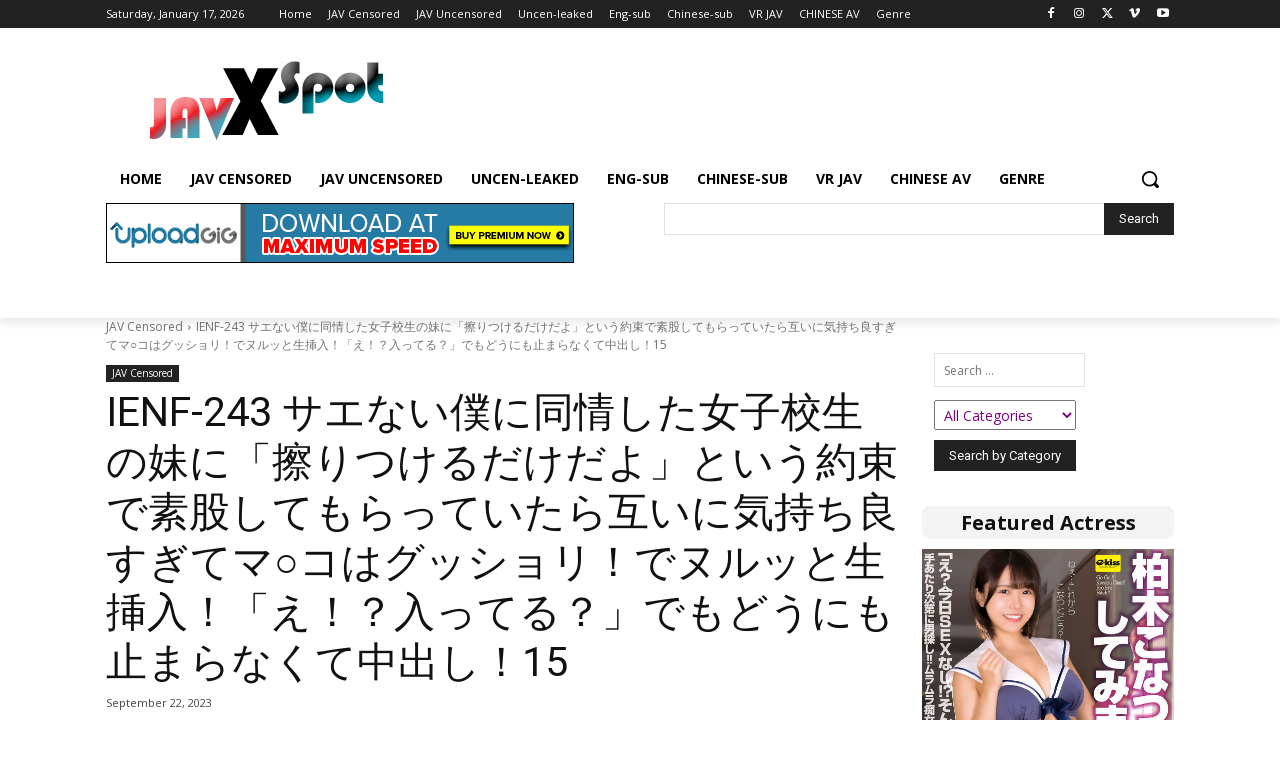

--- FILE ---
content_type: text/html; charset=UTF-8
request_url: https://javxspot.com/ienf-243/
body_size: 35550
content:
<!doctype html >
<html lang="en-US">
<head>
    <meta charset="UTF-8" />
    <title>IENF-243 サエない僕に同情した女子校生の妹に「擦りつけるだけだよ」という約束で素股してもらっていたら互いに気持ち良すぎてマ○コはグッショリ！でヌルッと生挿入！「え！？入ってる？」でもどうにも止まらなくて中出し！15 | Javxspot - Japanese AV - Japanese Adult Video - free download - Uploagig</title>
    <meta name="viewport" content="width=device-width, initial-scale=1.0">
    <link rel="pingback" href="https://javxspot.com/xmlrpc.php" />
    <meta name='robots' content='max-image-preview:large' />

		<!-- Meta Tag Manager -->
		<meta name="v557342" content="fe09b5f46a25034e4488f108faf53ef4" />
		<!-- / Meta Tag Manager -->
<link rel="icon" type="image/png" href="https://javxspot.com/wp-content/uploads/2022/03/favicon.png"><link rel='dns-prefetch' href='//fonts.googleapis.com' />
<link rel="alternate" type="application/rss+xml" title="Javxspot - Japanese AV - Japanese Adult Video - free download - Uploagig &raquo; Feed" href="https://javxspot.com/feed/" />
<link rel="alternate" type="application/rss+xml" title="Javxspot - Japanese AV - Japanese Adult Video - free download - Uploagig &raquo; Comments Feed" href="https://javxspot.com/comments/feed/" />
<link rel="alternate" type="application/rss+xml" title="Javxspot - Japanese AV - Japanese Adult Video - free download - Uploagig &raquo; IENF-243 サエない僕に同情した女子校生の妹に「擦りつけるだけだよ」という約束で素股してもらっていたら互いに気持ち良すぎてマ○コはグッショリ！でヌルッと生挿入！「え！？入ってる？」でもどうにも止まらなくて中出し！15 Comments Feed" href="https://javxspot.com/ienf-243/feed/" />
<link rel="alternate" title="oEmbed (JSON)" type="application/json+oembed" href="https://javxspot.com/wp-json/oembed/1.0/embed?url=https%3A%2F%2Fjavxspot.com%2Fienf-243%2F" />
<link rel="alternate" title="oEmbed (XML)" type="text/xml+oembed" href="https://javxspot.com/wp-json/oembed/1.0/embed?url=https%3A%2F%2Fjavxspot.com%2Fienf-243%2F&#038;format=xml" />
<style id='wp-img-auto-sizes-contain-inline-css' type='text/css'>
img:is([sizes=auto i],[sizes^="auto," i]){contain-intrinsic-size:3000px 1500px}
/*# sourceURL=wp-img-auto-sizes-contain-inline-css */
</style>
<style id='wp-emoji-styles-inline-css' type='text/css'>

	img.wp-smiley, img.emoji {
		display: inline !important;
		border: none !important;
		box-shadow: none !important;
		height: 1em !important;
		width: 1em !important;
		margin: 0 0.07em !important;
		vertical-align: -0.1em !important;
		background: none !important;
		padding: 0 !important;
	}
/*# sourceURL=wp-emoji-styles-inline-css */
</style>
<style id='wp-block-library-inline-css' type='text/css'>
:root{--wp-block-synced-color:#7a00df;--wp-block-synced-color--rgb:122,0,223;--wp-bound-block-color:var(--wp-block-synced-color);--wp-editor-canvas-background:#ddd;--wp-admin-theme-color:#007cba;--wp-admin-theme-color--rgb:0,124,186;--wp-admin-theme-color-darker-10:#006ba1;--wp-admin-theme-color-darker-10--rgb:0,107,160.5;--wp-admin-theme-color-darker-20:#005a87;--wp-admin-theme-color-darker-20--rgb:0,90,135;--wp-admin-border-width-focus:2px}@media (min-resolution:192dpi){:root{--wp-admin-border-width-focus:1.5px}}.wp-element-button{cursor:pointer}:root .has-very-light-gray-background-color{background-color:#eee}:root .has-very-dark-gray-background-color{background-color:#313131}:root .has-very-light-gray-color{color:#eee}:root .has-very-dark-gray-color{color:#313131}:root .has-vivid-green-cyan-to-vivid-cyan-blue-gradient-background{background:linear-gradient(135deg,#00d084,#0693e3)}:root .has-purple-crush-gradient-background{background:linear-gradient(135deg,#34e2e4,#4721fb 50%,#ab1dfe)}:root .has-hazy-dawn-gradient-background{background:linear-gradient(135deg,#faaca8,#dad0ec)}:root .has-subdued-olive-gradient-background{background:linear-gradient(135deg,#fafae1,#67a671)}:root .has-atomic-cream-gradient-background{background:linear-gradient(135deg,#fdd79a,#004a59)}:root .has-nightshade-gradient-background{background:linear-gradient(135deg,#330968,#31cdcf)}:root .has-midnight-gradient-background{background:linear-gradient(135deg,#020381,#2874fc)}:root{--wp--preset--font-size--normal:16px;--wp--preset--font-size--huge:42px}.has-regular-font-size{font-size:1em}.has-larger-font-size{font-size:2.625em}.has-normal-font-size{font-size:var(--wp--preset--font-size--normal)}.has-huge-font-size{font-size:var(--wp--preset--font-size--huge)}.has-text-align-center{text-align:center}.has-text-align-left{text-align:left}.has-text-align-right{text-align:right}.has-fit-text{white-space:nowrap!important}#end-resizable-editor-section{display:none}.aligncenter{clear:both}.items-justified-left{justify-content:flex-start}.items-justified-center{justify-content:center}.items-justified-right{justify-content:flex-end}.items-justified-space-between{justify-content:space-between}.screen-reader-text{border:0;clip-path:inset(50%);height:1px;margin:-1px;overflow:hidden;padding:0;position:absolute;width:1px;word-wrap:normal!important}.screen-reader-text:focus{background-color:#ddd;clip-path:none;color:#444;display:block;font-size:1em;height:auto;left:5px;line-height:normal;padding:15px 23px 14px;text-decoration:none;top:5px;width:auto;z-index:100000}html :where(.has-border-color){border-style:solid}html :where([style*=border-top-color]){border-top-style:solid}html :where([style*=border-right-color]){border-right-style:solid}html :where([style*=border-bottom-color]){border-bottom-style:solid}html :where([style*=border-left-color]){border-left-style:solid}html :where([style*=border-width]){border-style:solid}html :where([style*=border-top-width]){border-top-style:solid}html :where([style*=border-right-width]){border-right-style:solid}html :where([style*=border-bottom-width]){border-bottom-style:solid}html :where([style*=border-left-width]){border-left-style:solid}html :where(img[class*=wp-image-]){height:auto;max-width:100%}:where(figure){margin:0 0 1em}html :where(.is-position-sticky){--wp-admin--admin-bar--position-offset:var(--wp-admin--admin-bar--height,0px)}@media screen and (max-width:600px){html :where(.is-position-sticky){--wp-admin--admin-bar--position-offset:0px}}

/*# sourceURL=wp-block-library-inline-css */
</style><style id='wp-block-archives-inline-css' type='text/css'>
.wp-block-archives{box-sizing:border-box}.wp-block-archives-dropdown label{display:block}
/*# sourceURL=https://javxspot.com/wp-includes/blocks/archives/style.min.css */
</style>
<style id='wp-block-calendar-inline-css' type='text/css'>
.wp-block-calendar{text-align:center}.wp-block-calendar td,.wp-block-calendar th{border:1px solid;padding:.25em}.wp-block-calendar th{font-weight:400}.wp-block-calendar caption{background-color:inherit}.wp-block-calendar table{border-collapse:collapse;width:100%}.wp-block-calendar table.has-background th{background-color:inherit}.wp-block-calendar table.has-text-color th{color:inherit}.wp-block-calendar :where(table:not(.has-text-color)){color:#40464d}.wp-block-calendar :where(table:not(.has-text-color)) td,.wp-block-calendar :where(table:not(.has-text-color)) th{border-color:#ddd}:where(.wp-block-calendar table:not(.has-background) th){background:#ddd}
/*# sourceURL=https://javxspot.com/wp-includes/blocks/calendar/style.min.css */
</style>
<style id='wp-block-categories-inline-css' type='text/css'>
.wp-block-categories{box-sizing:border-box}.wp-block-categories.alignleft{margin-right:2em}.wp-block-categories.alignright{margin-left:2em}.wp-block-categories.wp-block-categories-dropdown.aligncenter{text-align:center}.wp-block-categories .wp-block-categories__label{display:block;width:100%}
/*# sourceURL=https://javxspot.com/wp-includes/blocks/categories/style.min.css */
</style>
<style id='wp-block-tag-cloud-inline-css' type='text/css'>
.wp-block-tag-cloud{box-sizing:border-box}.wp-block-tag-cloud.aligncenter{justify-content:center;text-align:center}.wp-block-tag-cloud a{display:inline-block;margin-right:5px}.wp-block-tag-cloud span{display:inline-block;margin-left:5px;text-decoration:none}:root :where(.wp-block-tag-cloud.is-style-outline){display:flex;flex-wrap:wrap;gap:1ch}:root :where(.wp-block-tag-cloud.is-style-outline a){border:1px solid;font-size:unset!important;margin-right:0;padding:1ch 2ch;text-decoration:none!important}
/*# sourceURL=https://javxspot.com/wp-includes/blocks/tag-cloud/style.min.css */
</style>
<style id='global-styles-inline-css' type='text/css'>
:root{--wp--preset--aspect-ratio--square: 1;--wp--preset--aspect-ratio--4-3: 4/3;--wp--preset--aspect-ratio--3-4: 3/4;--wp--preset--aspect-ratio--3-2: 3/2;--wp--preset--aspect-ratio--2-3: 2/3;--wp--preset--aspect-ratio--16-9: 16/9;--wp--preset--aspect-ratio--9-16: 9/16;--wp--preset--color--black: #000000;--wp--preset--color--cyan-bluish-gray: #abb8c3;--wp--preset--color--white: #ffffff;--wp--preset--color--pale-pink: #f78da7;--wp--preset--color--vivid-red: #cf2e2e;--wp--preset--color--luminous-vivid-orange: #ff6900;--wp--preset--color--luminous-vivid-amber: #fcb900;--wp--preset--color--light-green-cyan: #7bdcb5;--wp--preset--color--vivid-green-cyan: #00d084;--wp--preset--color--pale-cyan-blue: #8ed1fc;--wp--preset--color--vivid-cyan-blue: #0693e3;--wp--preset--color--vivid-purple: #9b51e0;--wp--preset--gradient--vivid-cyan-blue-to-vivid-purple: linear-gradient(135deg,rgb(6,147,227) 0%,rgb(155,81,224) 100%);--wp--preset--gradient--light-green-cyan-to-vivid-green-cyan: linear-gradient(135deg,rgb(122,220,180) 0%,rgb(0,208,130) 100%);--wp--preset--gradient--luminous-vivid-amber-to-luminous-vivid-orange: linear-gradient(135deg,rgb(252,185,0) 0%,rgb(255,105,0) 100%);--wp--preset--gradient--luminous-vivid-orange-to-vivid-red: linear-gradient(135deg,rgb(255,105,0) 0%,rgb(207,46,46) 100%);--wp--preset--gradient--very-light-gray-to-cyan-bluish-gray: linear-gradient(135deg,rgb(238,238,238) 0%,rgb(169,184,195) 100%);--wp--preset--gradient--cool-to-warm-spectrum: linear-gradient(135deg,rgb(74,234,220) 0%,rgb(151,120,209) 20%,rgb(207,42,186) 40%,rgb(238,44,130) 60%,rgb(251,105,98) 80%,rgb(254,248,76) 100%);--wp--preset--gradient--blush-light-purple: linear-gradient(135deg,rgb(255,206,236) 0%,rgb(152,150,240) 100%);--wp--preset--gradient--blush-bordeaux: linear-gradient(135deg,rgb(254,205,165) 0%,rgb(254,45,45) 50%,rgb(107,0,62) 100%);--wp--preset--gradient--luminous-dusk: linear-gradient(135deg,rgb(255,203,112) 0%,rgb(199,81,192) 50%,rgb(65,88,208) 100%);--wp--preset--gradient--pale-ocean: linear-gradient(135deg,rgb(255,245,203) 0%,rgb(182,227,212) 50%,rgb(51,167,181) 100%);--wp--preset--gradient--electric-grass: linear-gradient(135deg,rgb(202,248,128) 0%,rgb(113,206,126) 100%);--wp--preset--gradient--midnight: linear-gradient(135deg,rgb(2,3,129) 0%,rgb(40,116,252) 100%);--wp--preset--font-size--small: 11px;--wp--preset--font-size--medium: 20px;--wp--preset--font-size--large: 32px;--wp--preset--font-size--x-large: 42px;--wp--preset--font-size--regular: 15px;--wp--preset--font-size--larger: 50px;--wp--preset--spacing--20: 0.44rem;--wp--preset--spacing--30: 0.67rem;--wp--preset--spacing--40: 1rem;--wp--preset--spacing--50: 1.5rem;--wp--preset--spacing--60: 2.25rem;--wp--preset--spacing--70: 3.38rem;--wp--preset--spacing--80: 5.06rem;--wp--preset--shadow--natural: 6px 6px 9px rgba(0, 0, 0, 0.2);--wp--preset--shadow--deep: 12px 12px 50px rgba(0, 0, 0, 0.4);--wp--preset--shadow--sharp: 6px 6px 0px rgba(0, 0, 0, 0.2);--wp--preset--shadow--outlined: 6px 6px 0px -3px rgb(255, 255, 255), 6px 6px rgb(0, 0, 0);--wp--preset--shadow--crisp: 6px 6px 0px rgb(0, 0, 0);}:where(.is-layout-flex){gap: 0.5em;}:where(.is-layout-grid){gap: 0.5em;}body .is-layout-flex{display: flex;}.is-layout-flex{flex-wrap: wrap;align-items: center;}.is-layout-flex > :is(*, div){margin: 0;}body .is-layout-grid{display: grid;}.is-layout-grid > :is(*, div){margin: 0;}:where(.wp-block-columns.is-layout-flex){gap: 2em;}:where(.wp-block-columns.is-layout-grid){gap: 2em;}:where(.wp-block-post-template.is-layout-flex){gap: 1.25em;}:where(.wp-block-post-template.is-layout-grid){gap: 1.25em;}.has-black-color{color: var(--wp--preset--color--black) !important;}.has-cyan-bluish-gray-color{color: var(--wp--preset--color--cyan-bluish-gray) !important;}.has-white-color{color: var(--wp--preset--color--white) !important;}.has-pale-pink-color{color: var(--wp--preset--color--pale-pink) !important;}.has-vivid-red-color{color: var(--wp--preset--color--vivid-red) !important;}.has-luminous-vivid-orange-color{color: var(--wp--preset--color--luminous-vivid-orange) !important;}.has-luminous-vivid-amber-color{color: var(--wp--preset--color--luminous-vivid-amber) !important;}.has-light-green-cyan-color{color: var(--wp--preset--color--light-green-cyan) !important;}.has-vivid-green-cyan-color{color: var(--wp--preset--color--vivid-green-cyan) !important;}.has-pale-cyan-blue-color{color: var(--wp--preset--color--pale-cyan-blue) !important;}.has-vivid-cyan-blue-color{color: var(--wp--preset--color--vivid-cyan-blue) !important;}.has-vivid-purple-color{color: var(--wp--preset--color--vivid-purple) !important;}.has-black-background-color{background-color: var(--wp--preset--color--black) !important;}.has-cyan-bluish-gray-background-color{background-color: var(--wp--preset--color--cyan-bluish-gray) !important;}.has-white-background-color{background-color: var(--wp--preset--color--white) !important;}.has-pale-pink-background-color{background-color: var(--wp--preset--color--pale-pink) !important;}.has-vivid-red-background-color{background-color: var(--wp--preset--color--vivid-red) !important;}.has-luminous-vivid-orange-background-color{background-color: var(--wp--preset--color--luminous-vivid-orange) !important;}.has-luminous-vivid-amber-background-color{background-color: var(--wp--preset--color--luminous-vivid-amber) !important;}.has-light-green-cyan-background-color{background-color: var(--wp--preset--color--light-green-cyan) !important;}.has-vivid-green-cyan-background-color{background-color: var(--wp--preset--color--vivid-green-cyan) !important;}.has-pale-cyan-blue-background-color{background-color: var(--wp--preset--color--pale-cyan-blue) !important;}.has-vivid-cyan-blue-background-color{background-color: var(--wp--preset--color--vivid-cyan-blue) !important;}.has-vivid-purple-background-color{background-color: var(--wp--preset--color--vivid-purple) !important;}.has-black-border-color{border-color: var(--wp--preset--color--black) !important;}.has-cyan-bluish-gray-border-color{border-color: var(--wp--preset--color--cyan-bluish-gray) !important;}.has-white-border-color{border-color: var(--wp--preset--color--white) !important;}.has-pale-pink-border-color{border-color: var(--wp--preset--color--pale-pink) !important;}.has-vivid-red-border-color{border-color: var(--wp--preset--color--vivid-red) !important;}.has-luminous-vivid-orange-border-color{border-color: var(--wp--preset--color--luminous-vivid-orange) !important;}.has-luminous-vivid-amber-border-color{border-color: var(--wp--preset--color--luminous-vivid-amber) !important;}.has-light-green-cyan-border-color{border-color: var(--wp--preset--color--light-green-cyan) !important;}.has-vivid-green-cyan-border-color{border-color: var(--wp--preset--color--vivid-green-cyan) !important;}.has-pale-cyan-blue-border-color{border-color: var(--wp--preset--color--pale-cyan-blue) !important;}.has-vivid-cyan-blue-border-color{border-color: var(--wp--preset--color--vivid-cyan-blue) !important;}.has-vivid-purple-border-color{border-color: var(--wp--preset--color--vivid-purple) !important;}.has-vivid-cyan-blue-to-vivid-purple-gradient-background{background: var(--wp--preset--gradient--vivid-cyan-blue-to-vivid-purple) !important;}.has-light-green-cyan-to-vivid-green-cyan-gradient-background{background: var(--wp--preset--gradient--light-green-cyan-to-vivid-green-cyan) !important;}.has-luminous-vivid-amber-to-luminous-vivid-orange-gradient-background{background: var(--wp--preset--gradient--luminous-vivid-amber-to-luminous-vivid-orange) !important;}.has-luminous-vivid-orange-to-vivid-red-gradient-background{background: var(--wp--preset--gradient--luminous-vivid-orange-to-vivid-red) !important;}.has-very-light-gray-to-cyan-bluish-gray-gradient-background{background: var(--wp--preset--gradient--very-light-gray-to-cyan-bluish-gray) !important;}.has-cool-to-warm-spectrum-gradient-background{background: var(--wp--preset--gradient--cool-to-warm-spectrum) !important;}.has-blush-light-purple-gradient-background{background: var(--wp--preset--gradient--blush-light-purple) !important;}.has-blush-bordeaux-gradient-background{background: var(--wp--preset--gradient--blush-bordeaux) !important;}.has-luminous-dusk-gradient-background{background: var(--wp--preset--gradient--luminous-dusk) !important;}.has-pale-ocean-gradient-background{background: var(--wp--preset--gradient--pale-ocean) !important;}.has-electric-grass-gradient-background{background: var(--wp--preset--gradient--electric-grass) !important;}.has-midnight-gradient-background{background: var(--wp--preset--gradient--midnight) !important;}.has-small-font-size{font-size: var(--wp--preset--font-size--small) !important;}.has-medium-font-size{font-size: var(--wp--preset--font-size--medium) !important;}.has-large-font-size{font-size: var(--wp--preset--font-size--large) !important;}.has-x-large-font-size{font-size: var(--wp--preset--font-size--x-large) !important;}
/*# sourceURL=global-styles-inline-css */
</style>

<style id='classic-theme-styles-inline-css' type='text/css'>
/*! This file is auto-generated */
.wp-block-button__link{color:#fff;background-color:#32373c;border-radius:9999px;box-shadow:none;text-decoration:none;padding:calc(.667em + 2px) calc(1.333em + 2px);font-size:1.125em}.wp-block-file__button{background:#32373c;color:#fff;text-decoration:none}
/*# sourceURL=/wp-includes/css/classic-themes.min.css */
</style>
<link rel='stylesheet' id='searchandfilter-css' href='https://javxspot.com/wp-content/plugins/search-filter/style.css?ver=1' type='text/css' media='all' />
<link rel='stylesheet' id='super_speedy_search_css-css' href='https://javxspot.com/wp-content/plugins/super-speedy-search/includes/../assets/css/super-speedy-search.css?ver=4.881' type='text/css' media='all' />
<link rel='stylesheet' id='td-plugin-multi-purpose-css' href='https://javxspot.com/wp-content/plugins/td-composer/td-multi-purpose/style.css?ver=7cd248d7ca13c255207c3f8b916c3f00' type='text/css' media='all' />
<link rel='stylesheet' id='google-fonts-style-css' href='https://fonts.googleapis.com/css?family=Open+Sans%3A400%2C600%2C700%7CRoboto%3A400%2C600%2C700&#038;display=swap&#038;ver=12.7.3' type='text/css' media='all' />
<link rel='stylesheet' id='td-theme-css' href='https://javxspot.com/wp-content/themes/Newspaper/style.css?ver=12.7.3' type='text/css' media='all' />
<style id='td-theme-inline-css' type='text/css'>@media (max-width:767px){.td-header-desktop-wrap{display:none}}@media (min-width:767px){.td-header-mobile-wrap{display:none}}</style>
<link rel='stylesheet' id='td-legacy-framework-front-style-css' href='https://javxspot.com/wp-content/plugins/td-composer/legacy/Newspaper/assets/css/td_legacy_main.css?ver=7cd248d7ca13c255207c3f8b916c3f00' type='text/css' media='all' />
<link rel='stylesheet' id='tdb_style_cloud_templates_front-css' href='https://javxspot.com/wp-content/plugins/td-cloud-library/assets/css/tdb_main.css?ver=6127d3b6131f900b2e62bb855b13dc3b' type='text/css' media='all' />
<script type="text/javascript" src="https://javxspot.com/wp-content/plugins/super-speedy-search/includes/../assets/js/bodyscrolllock.js?ver=4.90" id="bodyscrolllock-js"></script>
<script type="text/javascript" src="https://javxspot.com/wp-includes/js/jquery/jquery.min.js?ver=3.7.1" id="jquery-core-js"></script>
<script type="text/javascript" src="https://javxspot.com/wp-includes/js/jquery/jquery-migrate.min.js?ver=3.4.1" id="jquery-migrate-js"></script>
<script type="text/javascript" id="super-speedy-search-js-js-extra">
/* <![CDATA[ */
var sss = {"ajaxsearchslashreplacement":"||","resturl":"https://javxspot.com/wp-json/","nonce":"08ae4a0730","superspeedysearchurl":"https://javxspot.com/search/ssswpi/","ajaxurl":"https://javxspot.com/wp-admin/admin-ajax.php","hideonscroll":"0","taxonomy_enabled":"","widget_panel_enabled":"","suggestions_enabled":"1","keyboard_delay":"50","submit_simultaneously":"0","localization":{"see_all":"See All","post_type_names":{"post":"Posts","page":"Pages","attachment":"Media","tdc-review":"Reviews","tdc-review-email":"Review Emails","tdb_templates":"Cloud Templates"}},"default_sort":{"orderby":"date","order":"DESC"},"force_results_order":"1","date_format":"j F Y","mu_enabled":"0"};
//# sourceURL=super-speedy-search-js-js-extra
/* ]]> */
</script>
<script type="text/javascript" src="https://javxspot.com/wp-content/plugins/super-speedy-search/includes/../assets/js/super-speedy-search.js?ver=5.31" id="super-speedy-search-js-js"></script>
<link rel="https://api.w.org/" href="https://javxspot.com/wp-json/" /><link rel="alternate" title="JSON" type="application/json" href="https://javxspot.com/wp-json/wp/v2/posts/464295" /><link rel="EditURI" type="application/rsd+xml" title="RSD" href="https://javxspot.com/xmlrpc.php?rsd" />
<link rel="canonical" href="https://javxspot.com/ienf-243/" />
    <script>
        window.tdb_global_vars = {"wpRestUrl":"https:\/\/javxspot.com\/wp-json\/","permalinkStructure":"\/%postname%\/"};
        window.tdb_p_autoload_vars = {"isAjax":false,"isAdminBarShowing":false,"autoloadStatus":"off","origPostEditUrl":null};
    </script>
    
    <style id="tdb-global-colors">:root{--accent-color:#fff}</style>

    
	
<!-- JS generated by theme -->

<script type="text/javascript" id="td-generated-header-js">
    
    

	    var tdBlocksArray = []; //here we store all the items for the current page

	    // td_block class - each ajax block uses a object of this class for requests
	    function tdBlock() {
		    this.id = '';
		    this.block_type = 1; //block type id (1-234 etc)
		    this.atts = '';
		    this.td_column_number = '';
		    this.td_current_page = 1; //
		    this.post_count = 0; //from wp
		    this.found_posts = 0; //from wp
		    this.max_num_pages = 0; //from wp
		    this.td_filter_value = ''; //current live filter value
		    this.is_ajax_running = false;
		    this.td_user_action = ''; // load more or infinite loader (used by the animation)
		    this.header_color = '';
		    this.ajax_pagination_infinite_stop = ''; //show load more at page x
	    }

        // td_js_generator - mini detector
        ( function () {
            var htmlTag = document.getElementsByTagName("html")[0];

	        if ( navigator.userAgent.indexOf("MSIE 10.0") > -1 ) {
                htmlTag.className += ' ie10';
            }

            if ( !!navigator.userAgent.match(/Trident.*rv\:11\./) ) {
                htmlTag.className += ' ie11';
            }

	        if ( navigator.userAgent.indexOf("Edge") > -1 ) {
                htmlTag.className += ' ieEdge';
            }

            if ( /(iPad|iPhone|iPod)/g.test(navigator.userAgent) ) {
                htmlTag.className += ' td-md-is-ios';
            }

            var user_agent = navigator.userAgent.toLowerCase();
            if ( user_agent.indexOf("android") > -1 ) {
                htmlTag.className += ' td-md-is-android';
            }

            if ( -1 !== navigator.userAgent.indexOf('Mac OS X')  ) {
                htmlTag.className += ' td-md-is-os-x';
            }

            if ( /chrom(e|ium)/.test(navigator.userAgent.toLowerCase()) ) {
               htmlTag.className += ' td-md-is-chrome';
            }

            if ( -1 !== navigator.userAgent.indexOf('Firefox') ) {
                htmlTag.className += ' td-md-is-firefox';
            }

            if ( -1 !== navigator.userAgent.indexOf('Safari') && -1 === navigator.userAgent.indexOf('Chrome') ) {
                htmlTag.className += ' td-md-is-safari';
            }

            if( -1 !== navigator.userAgent.indexOf('IEMobile') ){
                htmlTag.className += ' td-md-is-iemobile';
            }

        })();

        var tdLocalCache = {};

        ( function () {
            "use strict";

            tdLocalCache = {
                data: {},
                remove: function (resource_id) {
                    delete tdLocalCache.data[resource_id];
                },
                exist: function (resource_id) {
                    return tdLocalCache.data.hasOwnProperty(resource_id) && tdLocalCache.data[resource_id] !== null;
                },
                get: function (resource_id) {
                    return tdLocalCache.data[resource_id];
                },
                set: function (resource_id, cachedData) {
                    tdLocalCache.remove(resource_id);
                    tdLocalCache.data[resource_id] = cachedData;
                }
            };
        })();

    
    
var td_viewport_interval_list=[{"limitBottom":767,"sidebarWidth":228},{"limitBottom":1018,"sidebarWidth":300},{"limitBottom":1140,"sidebarWidth":324}];
var td_animation_stack_effect="type0";
var tds_animation_stack=true;
var td_animation_stack_specific_selectors=".entry-thumb, img, .td-lazy-img";
var td_animation_stack_general_selectors=".td-animation-stack img, .td-animation-stack .entry-thumb, .post img, .td-animation-stack .td-lazy-img";
var tdc_is_installed="yes";
var tdc_domain_active=false;
var td_ajax_url="https:\/\/javxspot.com\/wp-admin\/admin-ajax.php?td_theme_name=Newspaper&v=12.7.3";
var td_get_template_directory_uri="https:\/\/javxspot.com\/wp-content\/plugins\/td-composer\/legacy\/common";
var tds_snap_menu="";
var tds_logo_on_sticky="";
var tds_header_style="";
var td_please_wait="Please wait...";
var td_email_user_pass_incorrect="User or password incorrect!";
var td_email_user_incorrect="Email or username incorrect!";
var td_email_incorrect="Email incorrect!";
var td_user_incorrect="Username incorrect!";
var td_email_user_empty="Email or username empty!";
var td_pass_empty="Pass empty!";
var td_pass_pattern_incorrect="Invalid Pass Pattern!";
var td_retype_pass_incorrect="Retyped Pass incorrect!";
var tds_more_articles_on_post_enable="";
var tds_more_articles_on_post_time_to_wait="";
var tds_more_articles_on_post_pages_distance_from_top=0;
var tds_captcha="";
var tds_theme_color_site_wide="#4db2ec";
var tds_smart_sidebar="";
var tdThemeName="Newspaper";
var tdThemeNameWl="Newspaper";
var td_magnific_popup_translation_tPrev="Previous (Left arrow key)";
var td_magnific_popup_translation_tNext="Next (Right arrow key)";
var td_magnific_popup_translation_tCounter="%curr% of %total%";
var td_magnific_popup_translation_ajax_tError="The content from %url% could not be loaded.";
var td_magnific_popup_translation_image_tError="The image #%curr% could not be loaded.";
var tdBlockNonce="04e2e3fcea";
var tdMobileMenu="enabled";
var tdMobileSearch="enabled";
var tdDateNamesI18n={"month_names":["January","February","March","April","May","June","July","August","September","October","November","December"],"month_names_short":["Jan","Feb","Mar","Apr","May","Jun","Jul","Aug","Sep","Oct","Nov","Dec"],"day_names":["Sunday","Monday","Tuesday","Wednesday","Thursday","Friday","Saturday"],"day_names_short":["Sun","Mon","Tue","Wed","Thu","Fri","Sat"]};
var tdb_modal_confirm="Save";
var tdb_modal_cancel="Cancel";
var tdb_modal_confirm_alt="Yes";
var tdb_modal_cancel_alt="No";
var td_deploy_mode="deploy";
var td_ad_background_click_link="";
var td_ad_background_click_target="";
</script>

<!-- Global site tag (gtag.js) - Google Analytics -->
<script async src="https://www.googletagmanager.com/gtag/js?id=UA-131019473-1"></script>
<script>
  window.dataLayer = window.dataLayer || [];
  function gtag(){dataLayer.push(arguments);}
  gtag('js', new Date());

  gtag('config', 'UA-131019473-1');
</script>

<!-- Button style compiled by theme -->

<style></style>

	<style id="tdw-css-placeholder"></style></head>

<body data-rsssl=1 class="wp-singular post-template-default single single-post postid-464295 single-format-standard wp-theme-Newspaper ienf-243 global-block-template-1 tdb_template_378387 tdb-template  tdc-header-template  tdc-footer-template td-animation-stack-type0 td-full-layout" itemscope="itemscope" itemtype="https://schema.org/WebPage">

    <div class="td-scroll-up" data-style="style1"><i class="td-icon-menu-up"></i></div>
    <div class="td-menu-background" style="visibility:hidden"></div>
<div id="td-mobile-nav" style="visibility:hidden">
    <div class="td-mobile-container">
        <!-- mobile menu top section -->
        <div class="td-menu-socials-wrap">
            <!-- socials -->
            <div class="td-menu-socials">
                            </div>
            <!-- close button -->
            <div class="td-mobile-close">
                <span><i class="td-icon-close-mobile"></i></span>
            </div>
        </div>

        <!-- login section -->
                    <div class="td-menu-login-section">
                
    <div class="td-guest-wrap">
        <div class="td-menu-login"><a id="login-link-mob">Sign in</a></div>
    </div>
            </div>
        
        <!-- menu section -->
        <div class="td-mobile-content">
            <div class="menu-main-menu-container"><ul id="menu-main-menu-2" class="td-mobile-main-menu"><li class="menu-item menu-item-type-custom menu-item-object-custom menu-item-home menu-item-first menu-item-378383"><a href="https://javxspot.com/">Home</a></li>
<li class="menu-item menu-item-type-taxonomy menu-item-object-category current-post-ancestor current-menu-parent current-post-parent menu-item-378384"><a href="https://javxspot.com/category/censored/">JAV Censored</a></li>
<li class="menu-item menu-item-type-taxonomy menu-item-object-category menu-item-378385"><a href="https://javxspot.com/category/uncensored/">JAV Uncensored</a></li>
<li class="menu-item menu-item-type-taxonomy menu-item-object-category menu-item-443356"><a href="https://javxspot.com/category/uncen-leaked/">Uncen-leaked</a></li>
<li class="menu-item menu-item-type-custom menu-item-object-custom menu-item-378410"><a href="/tag/english-sub/">Eng-sub</a></li>
<li class="menu-item menu-item-type-custom menu-item-object-custom menu-item-378411"><a href="/tag/chinese-sub/">Chinese-sub</a></li>
<li class="menu-item menu-item-type-custom menu-item-object-custom menu-item-378412"><a href="/tag/vr/">VR JAV</a></li>
<li class="menu-item menu-item-type-taxonomy menu-item-object-category menu-item-433007"><a href="https://javxspot.com/category/cnav/">CHINESE AV</a></li>
<li class="menu-item menu-item-type-post_type menu-item-object-page menu-item-467419"><a href="https://javxspot.com/genre/">Genre</a></li>
</ul></div>        </div>
    </div>

    <!-- register/login section -->
            <div id="login-form-mobile" class="td-register-section">
            
            <div id="td-login-mob" class="td-login-animation td-login-hide-mob">
            	<!-- close button -->
	            <div class="td-login-close">
	                <span class="td-back-button"><i class="td-icon-read-down"></i></span>
	                <div class="td-login-title">Sign in</div>
	                <!-- close button -->
		            <div class="td-mobile-close">
		                <span><i class="td-icon-close-mobile"></i></span>
		            </div>
	            </div>
	            <form class="td-login-form-wrap" action="#" method="post">
	                <div class="td-login-panel-title"><span>Welcome!</span>Log into your account</div>
	                <div class="td_display_err"></div>
	                <div class="td-login-inputs"><input class="td-login-input" autocomplete="username" type="text" name="login_email" id="login_email-mob" value="" required><label for="login_email-mob">your username</label></div>
	                <div class="td-login-inputs"><input class="td-login-input" autocomplete="current-password" type="password" name="login_pass" id="login_pass-mob" value="" required><label for="login_pass-mob">your password</label></div>
	                <input type="button" name="login_button" id="login_button-mob" class="td-login-button" value="LOG IN">
	                
					
	                <div class="td-login-info-text">
	                <a href="#" id="forgot-pass-link-mob">Forgot your password?</a>
	                </div>
	                <div class="td-login-register-link">
	                
	                </div>
	                
	                

                </form>
            </div>

            
            
            
            
            <div id="td-forgot-pass-mob" class="td-login-animation td-login-hide-mob">
                <!-- close button -->
	            <div class="td-forgot-pass-close">
	                <a href="#" aria-label="Back" class="td-back-button"><i class="td-icon-read-down"></i></a>
	                <div class="td-login-title">Password recovery</div>
	            </div>
	            <div class="td-login-form-wrap">
	                <div class="td-login-panel-title">Recover your password</div>
	                <div class="td_display_err"></div>
	                <div class="td-login-inputs"><input class="td-login-input" type="text" name="forgot_email" id="forgot_email-mob" value="" required><label for="forgot_email-mob">your email</label></div>
	                <input type="button" name="forgot_button" id="forgot_button-mob" class="td-login-button" value="Send My Pass">
                </div>
            </div>
        </div>
    </div><div class="td-search-background" style="visibility:hidden"></div>
<div class="td-search-wrap-mob" style="visibility:hidden">
	<div class="td-drop-down-search">
		<form method="get" class="td-search-form" action="https://javxspot.com/">
			<!-- close button -->
			<div class="td-search-close">
				<span><i class="td-icon-close-mobile"></i></span>
			</div>
			<div role="search" class="td-search-input">
				<span>Search</span>
				<input id="td-header-search-mob" type="text" value="" name="s" autocomplete="off" />
			</div>
		</form>
		<div id="td-aj-search-mob" class="td-ajax-search-flex"></div>
	</div>
</div>
    <div id="td-outer-wrap" class="td-theme-wrap">

                    <div class="td-header-template-wrap" style="position: relative">
                                <div class="td-header-mobile-wrap ">
                    <div id="tdi_1" class="tdc-zone"><div class="tdc_zone tdi_2  wpb_row td-pb-row tdc-element-style"  >
<style scoped>.tdi_2{min-height:0}@media (max-width:767px){.tdi_2:before{content:'';display:block;width:100vw;height:100%;position:absolute;left:50%;transform:translateX(-50%);box-shadow:0px 6px 8px 0px rgba(0,0,0,0.08);z-index:20;pointer-events:none}@media (max-width:767px){.tdi_2:before{width:100%}}}@media (max-width:767px){.tdi_2{position:relative}}</style>
<div class="tdi_1_rand_style td-element-style" ><style>@media (max-width:767px){.tdi_1_rand_style{background-color:#222222!important}}</style></div><div id="tdi_3" class="tdc-row"><div class="vc_row tdi_4  wpb_row td-pb-row" >
<style scoped>.tdi_4,.tdi_4 .tdc-columns{min-height:0}.tdi_4,.tdi_4 .tdc-columns{display:block}.tdi_4 .tdc-columns{width:100%}.tdi_4:before,.tdi_4:after{display:table}@media (max-width:767px){@media (min-width:768px){.tdi_4{margin-left:-0px;margin-right:-0px}.tdi_4 .tdc-row-video-background-error,.tdi_4>.vc_column,.tdi_4>.tdc-columns>.vc_column{padding-left:0px;padding-right:0px}}}</style><div class="vc_column tdi_6  wpb_column vc_column_container tdc-column td-pb-span4">
<style scoped>.tdi_6{vertical-align:baseline}.tdi_6>.wpb_wrapper,.tdi_6>.wpb_wrapper>.tdc-elements{display:block}.tdi_6>.wpb_wrapper>.tdc-elements{width:100%}.tdi_6>.wpb_wrapper>.vc_row_inner{width:auto}.tdi_6>.wpb_wrapper{width:auto;height:auto}@media (max-width:767px){.tdi_6{vertical-align:middle}}@media (max-width:767px){.tdi_6{width:20%!important;display:inline-block!important}}</style><div class="wpb_wrapper" ><div class="td_block_wrap tdb_mobile_menu tdi_7 td-pb-border-top td_block_template_1 tdb-header-align"  data-td-block-uid="tdi_7" >
<style>@media (max-width:767px){.tdi_7{margin-top:2px!important;margin-left:-13px!important}}</style>
<style>.tdb-header-align{vertical-align:middle}.tdb_mobile_menu{margin-bottom:0;clear:none}.tdb_mobile_menu a{display:inline-block!important;position:relative;text-align:center;color:var(--td_theme_color,#4db2ec)}.tdb_mobile_menu a>span{display:flex;align-items:center;justify-content:center}.tdb_mobile_menu svg{height:auto}.tdb_mobile_menu svg,.tdb_mobile_menu svg *{fill:var(--td_theme_color,#4db2ec)}#tdc-live-iframe .tdb_mobile_menu a{pointer-events:none}.td-menu-mob-open-menu{overflow:hidden}.td-menu-mob-open-menu #td-outer-wrap{position:static}.tdi_7{display:inline-block}.tdi_7 .tdb-mobile-menu-button i{font-size:22px;width:55px;height:55px;line-height:55px}.tdi_7 .tdb-mobile-menu-button svg{width:22px}.tdi_7 .tdb-mobile-menu-button .tdb-mobile-menu-icon-svg{width:55px;height:55px}.tdi_7 .tdb-mobile-menu-button{color:#ffffff}.tdi_7 .tdb-mobile-menu-button svg,.tdi_7 .tdb-mobile-menu-button svg *{fill:#ffffff}@media (max-width:767px){.tdi_7 .tdb-mobile-menu-button i{font-size:27px;width:54px;height:54px;line-height:54px}.tdi_7 .tdb-mobile-menu-button svg{width:27px}.tdi_7 .tdb-mobile-menu-button .tdb-mobile-menu-icon-svg{width:54px;height:54px}}</style><div class="tdb-block-inner td-fix-index"><span class="tdb-mobile-menu-button"><i class="tdb-mobile-menu-icon td-icon-mobile"></i></span></div></div> <!-- ./block --></div></div><div class="vc_column tdi_9  wpb_column vc_column_container tdc-column td-pb-span4">
<style scoped>.tdi_9{vertical-align:baseline}.tdi_9>.wpb_wrapper,.tdi_9>.wpb_wrapper>.tdc-elements{display:block}.tdi_9>.wpb_wrapper>.tdc-elements{width:100%}.tdi_9>.wpb_wrapper>.vc_row_inner{width:auto}.tdi_9>.wpb_wrapper{width:auto;height:auto}@media (max-width:767px){.tdi_9{vertical-align:middle}}@media (max-width:767px){.tdi_9{width:60%!important;display:inline-block!important}}</style><div class="wpb_wrapper" ><div class="td_block_wrap tdb_header_logo tdi_10 td-pb-border-top td_block_template_1 tdb-header-align"  data-td-block-uid="tdi_10" >
<style>@media (max-width:767px){.tdi_10{margin-top:-8px!important}}</style>
<style>.tdb_header_logo{margin-bottom:0;clear:none}.tdb_header_logo .tdb-logo-a,.tdb_header_logo h1{display:flex;pointer-events:auto;align-items:flex-start}.tdb_header_logo h1{margin:0;line-height:0}.tdb_header_logo .tdb-logo-img-wrap img{display:block}.tdb_header_logo .tdb-logo-svg-wrap+.tdb-logo-img-wrap{display:none}.tdb_header_logo .tdb-logo-svg-wrap svg{width:50px;display:block;transition:fill .3s ease}.tdb_header_logo .tdb-logo-text-wrap{display:flex}.tdb_header_logo .tdb-logo-text-title,.tdb_header_logo .tdb-logo-text-tagline{-webkit-transition:all 0.2s ease;transition:all 0.2s ease}.tdb_header_logo .tdb-logo-text-title{background-size:cover;background-position:center center;font-size:75px;font-family:serif;line-height:1.1;color:#222;white-space:nowrap}.tdb_header_logo .tdb-logo-text-tagline{margin-top:2px;font-size:12px;font-family:serif;letter-spacing:1.8px;line-height:1;color:#767676}.tdb_header_logo .tdb-logo-icon{position:relative;font-size:46px;color:#000}.tdb_header_logo .tdb-logo-icon-svg{line-height:0}.tdb_header_logo .tdb-logo-icon-svg svg{width:46px;height:auto}.tdb_header_logo .tdb-logo-icon-svg svg,.tdb_header_logo .tdb-logo-icon-svg svg *{fill:#000}.tdi_10 .tdb-logo-a,.tdi_10 h1{flex-direction:row;align-items:center;justify-content:center}.tdi_10 .tdb-logo-svg-wrap{display:block}.tdi_10 .tdb-logo-img-wrap{display:none}.tdi_10 .tdb-logo-text-tagline{margin-top:-3px;margin-left:0;display:block}.tdi_10 .tdb-logo-text-title{display:block;color:#ffffff}.tdi_10 .tdb-logo-text-wrap{flex-direction:column;align-items:center}.tdi_10 .tdb-logo-icon{top:0px;display:block}@media (max-width:767px){.tdb_header_logo .tdb-logo-text-title{font-size:36px}}@media (max-width:767px){.tdb_header_logo .tdb-logo-text-tagline{font-size:11px}}@media (min-width:768px) and (max-width:1018px){.tdi_10 .tdb-logo-img{max-width:186px}.tdi_10 .tdb-logo-text-tagline{margin-top:-2px;margin-left:0}}@media (max-width:767px){.tdi_10 .tdb-logo-svg-wrap+.tdb-logo-img-wrap{display:none}.tdi_10 .tdb-logo-img{max-width:180px}.tdi_10 .tdb-logo-img-wrap{display:block}}</style><div class="tdb-block-inner td-fix-index"><a class="tdb-logo-a" href="https://javxspot.com/"><span class="tdb-logo-img-wrap"><img class="tdb-logo-img" src="https://javxspot.com/wp-content/uploads/2022/03/logo272.png" alt="Logo"  title=""  width="272" height="90" /></span></a></div></div> <!-- ./block --><div class="wpb_wrapper td_block_wrap vc_raw_html tdi_12 "><div class="td-fix-index"><a href="https://uploadgig.com/premium/index/32363939" target="_blank">
    <img src="https://3xplanetimg2.com/promo/iIRT8d.gif" style="border:0;width:468px;height:60px" alt="UploadGIG.com"/>
</a></div></div></div></div><div class="vc_column tdi_14  wpb_column vc_column_container tdc-column td-pb-span4">
<style scoped>.tdi_14{vertical-align:baseline}.tdi_14>.wpb_wrapper,.tdi_14>.wpb_wrapper>.tdc-elements{display:block}.tdi_14>.wpb_wrapper>.tdc-elements{width:100%}.tdi_14>.wpb_wrapper>.vc_row_inner{width:auto}.tdi_14>.wpb_wrapper{width:auto;height:auto}@media (max-width:767px){.tdi_14{vertical-align:middle}}@media (max-width:767px){.tdi_14{width:20%!important;display:inline-block!important}}</style><div class="wpb_wrapper" ><div class="td_block_wrap tdb_mobile_search tdi_15 td-pb-border-top td_block_template_1 tdb-header-align"  data-td-block-uid="tdi_15" >
<style>@media (max-width:767px){.tdi_15{margin-right:-18px!important;margin-bottom:0px!important}}</style>
<style>.tdb_mobile_search{margin-bottom:0;clear:none}.tdb_mobile_search a{display:inline-block!important;position:relative;text-align:center;color:var(--td_theme_color,#4db2ec)}.tdb_mobile_search a>span{display:flex;align-items:center;justify-content:center}.tdb_mobile_search svg{height:auto}.tdb_mobile_search svg,.tdb_mobile_search svg *{fill:var(--td_theme_color,#4db2ec)}#tdc-live-iframe .tdb_mobile_search a{pointer-events:none}.td-search-opened{overflow:hidden}.td-search-opened #td-outer-wrap{position:static}.td-search-opened .td-search-wrap-mob{position:fixed;height:calc(100% + 1px)}.td-search-opened .td-drop-down-search{height:calc(100% + 1px);overflow-y:scroll;overflow-x:hidden}.tdi_15{display:inline-block;float:right;clear:none}.tdi_15 .tdb-header-search-button-mob i{font-size:22px;width:55px;height:55px;line-height:55px}.tdi_15 .tdb-header-search-button-mob svg{width:22px}.tdi_15 .tdb-header-search-button-mob .tdb-mobile-search-icon-svg{width:55px;height:55px;display:flex;justify-content:center}.tdi_15 .tdb-header-search-button-mob{color:#ffffff}.tdi_15 .tdb-header-search-button-mob svg,.tdi_15 .tdb-header-search-button-mob svg *{fill:#ffffff}</style><div class="tdb-block-inner td-fix-index"><span class="tdb-header-search-button-mob dropdown-toggle" data-toggle="dropdown"><span class="tdb-mobile-search-icon tdb-mobile-search-icon-svg" ><svg version="1.1" xmlns="http://www.w3.org/2000/svg" viewBox="0 0 1024 1024"><path d="M946.371 843.601l-125.379-125.44c43.643-65.925 65.495-142.1 65.475-218.040 0.051-101.069-38.676-202.588-115.835-279.706-77.117-77.148-178.606-115.948-279.644-115.886-101.079-0.061-202.557 38.738-279.665 115.876-77.169 77.128-115.937 178.627-115.907 279.716-0.031 101.069 38.728 202.588 115.907 279.665 77.117 77.117 178.616 115.825 279.665 115.804 75.94 0.020 152.136-21.862 218.061-65.495l125.348 125.46c30.915 30.904 81.029 30.904 111.954 0.020 30.915-30.935 30.915-81.029 0.020-111.974zM705.772 714.925c-59.443 59.341-136.899 88.842-214.784 88.924-77.896-0.082-155.341-29.583-214.784-88.924-59.443-59.484-88.975-136.919-89.037-214.804 0.061-77.885 29.604-155.372 89.037-214.825 59.464-59.443 136.878-88.945 214.784-89.016 77.865 0.082 155.3 29.583 214.784 89.016 59.361 59.464 88.914 136.919 88.945 214.825-0.041 77.885-29.583 155.361-88.945 214.804z"></path></svg></span></span></div></div> <!-- ./block --></div></div></div></div></div></div>                </div>
                
                <div class="td-header-desktop-wrap ">
                    <div id="tdi_16" class="tdc-zone"><div class="tdc_zone tdi_17  wpb_row td-pb-row tdc-element-style"  >
<style scoped>.tdi_17{min-height:0}.tdi_17:before{content:'';display:block;width:100vw;height:100%;position:absolute;left:50%;transform:translateX(-50%);box-shadow:0px 6px 8px 0px rgba(0,0,0,0.08);z-index:20;pointer-events:none}.td-header-desktop-wrap{position:relative}@media (max-width:767px){.tdi_17:before{width:100%}}.tdi_17{position:relative}</style>
<div class="tdi_16_rand_style td-element-style" ><style>.tdi_16_rand_style{background-color:#ffffff!important}</style></div><div id="tdi_18" class="tdc-row stretch_row"><div class="vc_row tdi_19  wpb_row td-pb-row tdc-element-style" >
<style scoped>.tdi_19,.tdi_19 .tdc-columns{min-height:0}.tdi_19,.tdi_19 .tdc-columns{display:block}.tdi_19 .tdc-columns{width:100%}.tdi_19:before,.tdi_19:after{display:table}@media (min-width:768px){.tdi_19{margin-left:-0px;margin-right:-0px}.tdi_19 .tdc-row-video-background-error,.tdi_19>.vc_column,.tdi_19>.tdc-columns>.vc_column{padding-left:0px;padding-right:0px}}.tdi_19{position:relative}.tdi_19 .td_block_wrap{text-align:left}</style>
<div class="tdi_18_rand_style td-element-style" ><style>.tdi_18_rand_style{background-color:#222222!important}</style></div><div class="vc_column tdi_21  wpb_column vc_column_container tdc-column td-pb-span12">
<style scoped>.tdi_21{vertical-align:baseline}.tdi_21>.wpb_wrapper,.tdi_21>.wpb_wrapper>.tdc-elements{display:block}.tdi_21>.wpb_wrapper>.tdc-elements{width:100%}.tdi_21>.wpb_wrapper>.vc_row_inner{width:auto}.tdi_21>.wpb_wrapper{width:auto;height:auto}</style><div class="wpb_wrapper" ><div class="td_block_wrap tdb_header_date tdi_22 td-pb-border-top td_block_template_1 tdb-header-align"  data-td-block-uid="tdi_22" >
<style>.tdi_22{margin-right:32px!important}@media (min-width:1019px) and (max-width:1140px){.tdi_22{margin-right:20px!important}}@media (min-width:768px) and (max-width:1018px){.tdi_22{margin-right:20px!important}}</style>
<style>.tdb_header_date{margin-bottom:0;clear:none}.tdb_header_date .tdb-block-inner{display:flex;align-items:baseline}.tdb_header_date .tdb-head-date-txt{font-family:var(--td_default_google_font_1,'Open Sans','Open Sans Regular',sans-serif);font-size:11px;line-height:1;color:#000}.tdi_22{display:inline-block}.tdi_22 .tdb-head-date-txt{color:#ffffff;line-height:28px!important}</style><div class="tdb-block-inner td-fix-index"><div class="tdb-head-date-txt">Saturday, January 17, 2026</div></div></div> <!-- ./block --><div class="td_block_wrap tdb_mobile_horiz_menu tdi_23 td-pb-border-top td_block_template_1 tdb-header-align"  data-td-block-uid="tdi_23"  style=" z-index: 999;">
<style>.tdi_23{margin-bottom:0px!important}@media (min-width:768px) and (max-width:1018px){.tdi_23{display:none!important}}</style>
<style>.tdb_mobile_horiz_menu{margin-bottom:0;clear:none}.tdb_mobile_horiz_menu.tdb-horiz-menu-singleline{width:100%}.tdb_mobile_horiz_menu.tdb-horiz-menu-singleline .tdb-horiz-menu{display:block;width:100%;overflow-x:auto;overflow-y:hidden;font-size:0;white-space:nowrap}.tdb_mobile_horiz_menu.tdb-horiz-menu-singleline .tdb-horiz-menu>li{position:static;display:inline-block;float:none}.tdb_mobile_horiz_menu.tdb-horiz-menu-singleline .tdb-horiz-menu ul{left:0;width:100%;z-index:-1}.tdb-horiz-menu{display:table;margin:0}.tdb-horiz-menu,.tdb-horiz-menu ul{list-style-type:none}.tdb-horiz-menu ul,.tdb-horiz-menu li{line-height:1}.tdb-horiz-menu li{margin:0;font-family:var(--td_default_google_font_1,'Open Sans','Open Sans Regular',sans-serif)}.tdb-horiz-menu li.current-menu-item>a,.tdb-horiz-menu li.current-menu-ancestor>a,.tdb-horiz-menu li.current-category-ancestor>a,.tdb-horiz-menu li.current-page-ancestor>a,.tdb-horiz-menu li:hover>a,.tdb-horiz-menu li.tdb-hover>a{color:var(--td_theme_color,#4db2ec)}.tdb-horiz-menu li.current-menu-item>a .tdb-sub-menu-icon-svg,.tdb-horiz-menu li.current-menu-ancestor>a .tdb-sub-menu-icon-svg,.tdb-horiz-menu li.current-category-ancestor>a .tdb-sub-menu-icon-svg,.tdb-horiz-menu li.current-page-ancestor>a .tdb-sub-menu-icon-svg,.tdb-horiz-menu li:hover>a .tdb-sub-menu-icon-svg,.tdb-horiz-menu li.tdb-hover>a .tdb-sub-menu-icon-svg,.tdb-horiz-menu li.current-menu-item>a .tdb-sub-menu-icon-svg *,.tdb-horiz-menu li.current-menu-ancestor>a .tdb-sub-menu-icon-svg *,.tdb-horiz-menu li.current-category-ancestor>a .tdb-sub-menu-icon-svg *,.tdb-horiz-menu li.current-page-ancestor>a .tdb-sub-menu-icon-svg *,.tdb-horiz-menu li:hover>a .tdb-sub-menu-icon-svg *,.tdb-horiz-menu li.tdb-hover>a .tdb-sub-menu-icon-svg *{fill:var(--td_theme_color,#4db2ec)}.tdb-horiz-menu>li{position:relative;float:left;font-size:0}.tdb-horiz-menu>li:hover ul{visibility:visible;opacity:1}.tdb-horiz-menu>li>a{display:inline-block;padding:0 9px;font-weight:700;font-size:13px;line-height:41px;vertical-align:middle;-webkit-backface-visibility:hidden;color:#000}.tdb-horiz-menu>li>a>.tdb-menu-item-text{display:inline-block}.tdb-horiz-menu>li>a .tdb-sub-menu-icon{margin:0 0 0 6px}.tdb-horiz-menu>li>a .tdb-sub-menu-icon-svg svg{position:relative;top:-1px;width:13px}.tdb-horiz-menu>li .tdb-menu-sep{position:relative}.tdb-horiz-menu>li:last-child .tdb-menu-sep{display:none}.tdb-horiz-menu .tdb-sub-menu-icon-svg,.tdb-horiz-menu .tdb-menu-sep-svg{line-height:0}.tdb-horiz-menu .tdb-sub-menu-icon-svg svg,.tdb-horiz-menu .tdb-menu-sep-svg svg{height:auto}.tdb-horiz-menu .tdb-sub-menu-icon-svg svg,.tdb-horiz-menu .tdb-menu-sep-svg svg,.tdb-horiz-menu .tdb-sub-menu-icon-svg svg *,.tdb-horiz-menu .tdb-menu-sep-svg svg *{fill:#000}.tdb-horiz-menu .tdb-sub-menu-icon{vertical-align:middle;position:relative;top:0;padding-left:0}.tdb-horiz-menu .tdb-menu-sep{vertical-align:middle;font-size:12px}.tdb-horiz-menu .tdb-menu-sep-svg svg{width:12px}.tdb-horiz-menu ul{position:absolute;top:auto;left:-7px;padding:8px 0;background-color:#fff;visibility:hidden;opacity:0}.tdb-horiz-menu ul li>a{white-space:nowrap;display:block;padding:5px 18px;font-size:11px;line-height:18px;color:#111}.tdb-horiz-menu ul li>a .tdb-sub-menu-icon{float:right;font-size:7px;line-height:20px}.tdb-horiz-menu ul li>a .tdb-sub-menu-icon-svg svg{width:7px}.tdc-dragged .tdb-horiz-menu ul{visibility:hidden!important;opacity:0!important;-webkit-transition:all 0.3s ease;transition:all 0.3s ease}.tdi_23{display:inline-block}.tdi_23 .tdb-horiz-menu>li{margin-right:16px}.tdi_23 .tdb-horiz-menu>li:last-child{margin-right:0}.tdi_23 .tdb-horiz-menu>li>a{padding:0px;color:#ffffff;font-size:11px!important;line-height:28px!important;font-weight:400!important}.tdi_23 .tdb-horiz-menu>li .tdb-menu-sep{top:0px}.tdi_23 .tdb-horiz-menu>li>a .tdb-sub-menu-icon{top:0px}.tdi_23 .tdb-horiz-menu>li>a .tdb-sub-menu-icon-svg svg,.tdi_23 .tdb-horiz-menu>li>a .tdb-sub-menu-icon-svg svg *{fill:#ffffff}.tdi_23 .tdb-horiz-menu>li.current-menu-item>a,.tdi_23 .tdb-horiz-menu>li.current-menu-ancestor>a,.tdi_23 .tdb-horiz-menu>li.current-category-ancestor>a,.tdi_23 .tdb-horiz-menu>li.current-page-ancestor>a,.tdi_23 .tdb-horiz-menu>li:hover>a{color:#4db2ec}.tdi_23 .tdb-horiz-menu>li.current-menu-item>a .tdb-sub-menu-icon-svg svg,.tdi_23 .tdb-horiz-menu>li.current-menu-item>a .tdb-sub-menu-icon-svg svg *,.tdi_23 .tdb-horiz-menu>li.current-menu-ancestor>a .tdb-sub-menu-icon-svg svg,.tdi_23 .tdb-horiz-menu>li.current-menu-ancestor>a .tdb-sub-menu-icon-svg svg *,.tdi_23 .tdb-horiz-menu>li.current-category-ancestor>a .tdb-sub-menu-icon-svg svg,.tdi_23 .tdb-horiz-menu>li.current-category-ancestor>a .tdb-sub-menu-icon-svg svg *,.tdi_23 .tdb-horiz-menu>li.current-page-ancestor>a .tdb-sub-menu-icon-svg svg,.tdi_23 .tdb-horiz-menu>li.current-page-ancestor>a .tdb-sub-menu-icon-svg svg *,.tdi_23 .tdb-horiz-menu>li:hover>a .tdb-sub-menu-icon-svg svg,.tdi_23 .tdb-horiz-menu>li:hover>a .tdb-sub-menu-icon-svg svg *{fill:#4db2ec}.tdi_23 .tdb-horiz-menu ul{left:-18px;box-shadow:1px 1px 4px 0px rgba(0,0,0,0.15)}.tdi_23 .tdb-horiz-menu ul li>a{line-height:1.2!important}</style><div id=tdi_23 class="td_block_inner td-fix-index"><div class="menu-main-menu-container"><ul id="menu-main-menu-3" class="tdb-horiz-menu"><li class="menu-item menu-item-type-custom menu-item-object-custom menu-item-home menu-item-378383"><a href="https://javxspot.com/"><div class="tdb-menu-item-text">Home</div></a></li>
<li class="menu-item menu-item-type-taxonomy menu-item-object-category current-post-ancestor current-menu-parent current-post-parent menu-item-378384"><a href="https://javxspot.com/category/censored/"><div class="tdb-menu-item-text">JAV Censored</div></a></li>
<li class="menu-item menu-item-type-taxonomy menu-item-object-category menu-item-378385"><a href="https://javxspot.com/category/uncensored/"><div class="tdb-menu-item-text">JAV Uncensored</div></a></li>
<li class="menu-item menu-item-type-taxonomy menu-item-object-category menu-item-443356"><a href="https://javxspot.com/category/uncen-leaked/"><div class="tdb-menu-item-text">Uncen-leaked</div></a></li>
<li class="menu-item menu-item-type-custom menu-item-object-custom menu-item-378410"><a href="/tag/english-sub/"><div class="tdb-menu-item-text">Eng-sub</div></a></li>
<li class="menu-item menu-item-type-custom menu-item-object-custom menu-item-378411"><a href="/tag/chinese-sub/"><div class="tdb-menu-item-text">Chinese-sub</div></a></li>
<li class="menu-item menu-item-type-custom menu-item-object-custom menu-item-378412"><a href="/tag/vr/"><div class="tdb-menu-item-text">VR JAV</div></a></li>
<li class="menu-item menu-item-type-taxonomy menu-item-object-category menu-item-433007"><a href="https://javxspot.com/category/cnav/"><div class="tdb-menu-item-text">CHINESE AV</div></a></li>
<li class="menu-item menu-item-type-post_type menu-item-object-page menu-item-467419"><a href="https://javxspot.com/genre/"><div class="tdb-menu-item-text">Genre</div></a></li>
</ul></div></div></div><div class="tdm_block td_block_wrap tdm_block_socials tdi_24 tdm-content-horiz-left td-pb-border-top td_block_template_1"  data-td-block-uid="tdi_24" >
<style>.tdm_block.tdm_block_socials{margin-bottom:0}.tdm-social-wrapper{*zoom:1}.tdm-social-wrapper:before,.tdm-social-wrapper:after{display:table;content:'';line-height:0}.tdm-social-wrapper:after{clear:both}.tdm-social-item-wrap{display:inline-block}.tdm-social-item{position:relative;display:inline-flex;align-items:center;justify-content:center;vertical-align:middle;-webkit-transition:all 0.2s;transition:all 0.2s;text-align:center;-webkit-transform:translateZ(0);transform:translateZ(0)}.tdm-social-item i{font-size:14px;color:var(--td_theme_color,#4db2ec);-webkit-transition:all 0.2s;transition:all 0.2s}.tdm-social-text{display:none;margin-top:-1px;vertical-align:middle;font-size:13px;color:var(--td_theme_color,#4db2ec);-webkit-transition:all 0.2s;transition:all 0.2s}.tdm-social-item-wrap:hover i,.tdm-social-item-wrap:hover .tdm-social-text{color:#000}.tdm-social-item-wrap:last-child .tdm-social-text{margin-right:0!important}.tdi_24{float:right;clear:none}</style>
<style>.tdi_25 .tdm-social-item i{font-size:12px;vertical-align:middle;line-height:22.8px}.tdi_25 .tdm-social-item i.td-icon-linkedin,.tdi_25 .tdm-social-item i.td-icon-pinterest,.tdi_25 .tdm-social-item i.td-icon-blogger,.tdi_25 .tdm-social-item i.td-icon-vimeo{font-size:9.6px}.tdi_25 .tdm-social-item{width:22.8px;height:22.8px;margin:2.5px 5px 2.5px 0}.tdi_25 .tdm-social-item-wrap:last-child .tdm-social-item{margin-right:0!important}.tdi_25 .tdm-social-item i,.tds-team-member2 .tdi_25.tds-social1 .tdm-social-item i{color:#ffffff}.tdi_25 .tdm-social-item-wrap:hover i,.tds-team-member2 .tdi_25.tds-social1 .tdm-social-item:hover i{color:#4db2ec}.tdi_25 .tdm-social-text{display:none;margin-left:2px;margin-right:18px}</style><div class="tdm-social-wrapper tds-social1 tdi_25"><div class="tdm-social-item-wrap"><a href="#"  title="Facebook" class="tdm-social-item"><i class="td-icon-font td-icon-facebook"></i><span style="display: none">Facebook</span></a></div><div class="tdm-social-item-wrap"><a href="#"  title="Instagram" class="tdm-social-item"><i class="td-icon-font td-icon-instagram"></i><span style="display: none">Instagram</span></a></div><div class="tdm-social-item-wrap"><a href="#"  title="Twitter" class="tdm-social-item"><i class="td-icon-font td-icon-twitter"></i><span style="display: none">Twitter</span></a></div><div class="tdm-social-item-wrap"><a href="#"  title="Vimeo" class="tdm-social-item"><i class="td-icon-font td-icon-vimeo"></i><span style="display: none">Vimeo</span></a></div><div class="tdm-social-item-wrap"><a href="#"  title="Youtube" class="tdm-social-item"><i class="td-icon-font td-icon-youtube"></i><span style="display: none">Youtube</span></a></div></div></div></div></div></div></div><div id="tdi_26" class="tdc-row"><div class="vc_row tdi_27  wpb_row td-pb-row" >
<style scoped>.tdi_27,.tdi_27 .tdc-columns{min-height:0}.tdi_27,.tdi_27 .tdc-columns{display:block}.tdi_27 .tdc-columns{width:100%}.tdi_27:before,.tdi_27:after{display:table}</style><div class="vc_column tdi_29  wpb_column vc_column_container tdc-column td-pb-span12">
<style scoped>.tdi_29{vertical-align:baseline}.tdi_29>.wpb_wrapper,.tdi_29>.wpb_wrapper>.tdc-elements{display:block}.tdi_29>.wpb_wrapper>.tdc-elements{width:100%}.tdi_29>.wpb_wrapper>.vc_row_inner{width:auto}.tdi_29>.wpb_wrapper{width:auto;height:auto}</style><div class="wpb_wrapper" ><div class="vc_row_inner tdi_31  vc_row vc_inner wpb_row td-pb-row tdc-row-content-vert-center" >
<style scoped>.tdi_31{position:relative!important;top:0;transform:none;-webkit-transform:none}.tdi_31,.tdi_31 .tdc-inner-columns{display:block}.tdi_31 .tdc-inner-columns{width:100%}@media (min-width:768px){.tdi_31{margin-left:-0px;margin-right:-0px}.tdi_31>.vc_column_inner,.tdi_31>.tdc-inner-columns>.vc_column_inner{padding-left:0px;padding-right:0px}}@media (min-width:767px){.tdi_31.tdc-row-content-vert-center,.tdi_31.tdc-row-content-vert-center .tdc-inner-columns{display:flex;align-items:center;flex:1}.tdi_31.tdc-row-content-vert-bottom,.tdi_31.tdc-row-content-vert-bottom .tdc-inner-columns{display:flex;align-items:flex-end;flex:1}.tdi_31.tdc-row-content-vert-center .td_block_wrap{vertical-align:middle}.tdi_31.tdc-row-content-vert-bottom .td_block_wrap{vertical-align:bottom}}.tdi_31{padding-top:28px!important;padding-bottom:9px!important}.tdi_31 .td_block_wrap{text-align:left}@media (min-width:768px) and (max-width:1018px){.tdi_31{margin-bottom:-3px!important;padding-top:9px!important;padding-bottom:0px!important}}</style><div class="vc_column_inner tdi_33  wpb_column vc_column_container tdc-inner-column td-pb-span4">
<style scoped>.tdi_33{vertical-align:baseline}.tdi_33 .vc_column-inner>.wpb_wrapper,.tdi_33 .vc_column-inner>.wpb_wrapper .tdc-elements{display:block}.tdi_33 .vc_column-inner>.wpb_wrapper .tdc-elements{width:100%}.tdi_33{width:30%!important}@media (min-width:1019px) and (max-width:1140px){.tdi_33{width:24%!important}}@media (min-width:768px) and (max-width:1018px){.tdi_33{width:calc(100% - 468px)!important}}</style><div class="vc_column-inner"><div class="wpb_wrapper" ><div class="td_block_wrap tdb_header_logo tdi_34 td-pb-border-top td_block_template_1 tdb-header-align"  data-td-block-uid="tdi_34" >
<style>.tdi_34 .tdb-logo-a,.tdi_34 h1{flex-direction:row;align-items:center;justify-content:center}.tdi_34 .tdb-logo-svg-wrap{display:block}.tdi_34 .tdb-logo-svg-wrap+.tdb-logo-img-wrap{display:none}.tdi_34 .tdb-logo-img{max-width:272px}.tdi_34 .tdb-logo-img-wrap{display:block}.tdi_34 .tdb-logo-text-tagline{margin-top:2px;margin-left:0;display:block}.tdi_34 .tdb-logo-text-title{display:block}.tdi_34 .tdb-logo-text-wrap{flex-direction:column;align-items:flex-start}.tdi_34 .tdb-logo-icon{top:0px;display:block}@media (min-width:768px) and (max-width:1018px){.tdi_34 .tdb-logo-img{max-width:220px}}</style><div class="tdb-block-inner td-fix-index"><a class="tdb-logo-a" href="https://javxspot.com/" title="Javxspot"><span class="tdb-logo-img-wrap"><img class="tdb-logo-img td-retina-data" data-retina="https://javxspot.com/wp-content/uploads/2022/03/logo544.png" src="https://javxspot.com/wp-content/uploads/2022/03/logo272.png" alt="Javxspot"  title="Javxspot"  width="272" height="90" /></span></a></div></div> <!-- ./block --></div></div></div><div class="vc_column_inner tdi_36  wpb_column vc_column_container tdc-inner-column td-pb-span8">
<style scoped>.tdi_36{vertical-align:baseline}.tdi_36 .vc_column-inner>.wpb_wrapper,.tdi_36 .vc_column-inner>.wpb_wrapper .tdc-elements{display:block}.tdi_36 .vc_column-inner>.wpb_wrapper .tdc-elements{width:100%}.tdi_36{width:70%!important}@media (min-width:1019px) and (max-width:1140px){.tdi_36{width:76%!important}}@media (min-width:768px) and (max-width:1018px){.tdi_36{width:468px!important}}</style><div class="vc_column-inner"><div class="wpb_wrapper" ></div></div></div></div><div class="vc_row_inner tdi_39  vc_row vc_inner wpb_row td-pb-row" >
<style scoped>.tdi_39{position:relative!important;top:0;transform:none;-webkit-transform:none}.tdi_39,.tdi_39 .tdc-inner-columns{display:block}.tdi_39 .tdc-inner-columns{width:100%}</style><div class="vc_column_inner tdi_41  wpb_column vc_column_container tdc-inner-column td-pb-span12">
<style scoped>.tdi_41{vertical-align:baseline}.tdi_41 .vc_column-inner>.wpb_wrapper,.tdi_41 .vc_column-inner>.wpb_wrapper .tdc-elements{display:block}.tdi_41 .vc_column-inner>.wpb_wrapper .tdc-elements{width:100%}</style><div class="vc_column-inner"><div class="wpb_wrapper" ><div class="td_block_wrap tdb_header_menu tdi_42 tds_menu_active1 tds_menu_sub_active1 tdb-head-menu-inline tdb-mm-align-screen td-pb-border-top td_block_template_1 tdb-header-align"  data-td-block-uid="tdi_42"  style=" z-index: 999;">
<style>.tdb_header_menu{margin-bottom:0;z-index:999;clear:none}.tdb_header_menu .tdb-main-sub-icon-fake,.tdb_header_menu .tdb-sub-icon-fake{display:none}.rtl .tdb_header_menu .tdb-menu{display:flex}.tdb_header_menu .tdb-menu{display:inline-block;vertical-align:middle;margin:0}.tdb_header_menu .tdb-menu .tdb-mega-menu-inactive,.tdb_header_menu .tdb-menu .tdb-menu-item-inactive{pointer-events:none}.tdb_header_menu .tdb-menu .tdb-mega-menu-inactive>ul,.tdb_header_menu .tdb-menu .tdb-menu-item-inactive>ul{visibility:hidden;opacity:0}.tdb_header_menu .tdb-menu .sub-menu{font-size:14px;position:absolute;top:-999em;background-color:#fff;z-index:99}.tdb_header_menu .tdb-menu .sub-menu>li{list-style-type:none;margin:0;font-family:var(--td_default_google_font_1,'Open Sans','Open Sans Regular',sans-serif)}.tdb_header_menu .tdb-menu>li{float:left;list-style-type:none;margin:0}.tdb_header_menu .tdb-menu>li>a{position:relative;display:inline-block;padding:0 14px;font-weight:700;font-size:14px;line-height:48px;vertical-align:middle;text-transform:uppercase;-webkit-backface-visibility:hidden;color:#000;font-family:var(--td_default_google_font_1,'Open Sans','Open Sans Regular',sans-serif)}.tdb_header_menu .tdb-menu>li>a:after{content:'';position:absolute;bottom:0;left:0;right:0;margin:0 auto;width:0;height:3px;background-color:var(--td_theme_color,#4db2ec);-webkit-transform:translate3d(0,0,0);transform:translate3d(0,0,0);-webkit-transition:width 0.2s ease;transition:width 0.2s ease}.tdb_header_menu .tdb-menu>li>a>.tdb-menu-item-text{display:inline-block}.tdb_header_menu .tdb-menu>li>a .tdb-menu-item-text,.tdb_header_menu .tdb-menu>li>a span{vertical-align:middle;float:left}.tdb_header_menu .tdb-menu>li>a .tdb-sub-menu-icon{margin:0 0 0 7px}.tdb_header_menu .tdb-menu>li>a .tdb-sub-menu-icon-svg{float:none;line-height:0}.tdb_header_menu .tdb-menu>li>a .tdb-sub-menu-icon-svg svg{width:14px;height:auto}.tdb_header_menu .tdb-menu>li>a .tdb-sub-menu-icon-svg svg,.tdb_header_menu .tdb-menu>li>a .tdb-sub-menu-icon-svg svg *{fill:#000}.tdb_header_menu .tdb-menu>li.current-menu-item>a:after,.tdb_header_menu .tdb-menu>li.current-menu-ancestor>a:after,.tdb_header_menu .tdb-menu>li.current-category-ancestor>a:after,.tdb_header_menu .tdb-menu>li.current-page-ancestor>a:after,.tdb_header_menu .tdb-menu>li:hover>a:after,.tdb_header_menu .tdb-menu>li.tdb-hover>a:after{width:100%}.tdb_header_menu .tdb-menu>li:hover>ul,.tdb_header_menu .tdb-menu>li.tdb-hover>ul{top:auto;display:block!important}.tdb_header_menu .tdb-menu>li.td-normal-menu>ul.sub-menu{top:auto;left:0;z-index:99}.tdb_header_menu .tdb-menu>li .tdb-menu-sep{position:relative;vertical-align:middle;font-size:14px}.tdb_header_menu .tdb-menu>li .tdb-menu-sep-svg{line-height:0}.tdb_header_menu .tdb-menu>li .tdb-menu-sep-svg svg{width:14px;height:auto}.tdb_header_menu .tdb-menu>li:last-child .tdb-menu-sep{display:none}.tdb_header_menu .tdb-menu-item-text{word-wrap:break-word}.tdb_header_menu .tdb-menu-item-text,.tdb_header_menu .tdb-sub-menu-icon,.tdb_header_menu .tdb-menu-more-subicon{vertical-align:middle}.tdb_header_menu .tdb-sub-menu-icon,.tdb_header_menu .tdb-menu-more-subicon{position:relative;top:0;padding-left:0}.tdb_header_menu .tdb-normal-menu{position:relative}.tdb_header_menu .tdb-normal-menu ul{left:0;padding:15px 0;text-align:left}.tdb_header_menu .tdb-normal-menu ul ul{margin-top:-15px}.tdb_header_menu .tdb-normal-menu ul .tdb-menu-item{position:relative;list-style-type:none}.tdb_header_menu .tdb-normal-menu ul .tdb-menu-item>a{position:relative;display:block;padding:7px 30px;font-size:12px;line-height:20px;color:#111}.tdb_header_menu .tdb-normal-menu ul .tdb-menu-item>a .tdb-sub-menu-icon,.tdb_header_menu .td-pulldown-filter-list .tdb-menu-item>a .tdb-sub-menu-icon{position:absolute;top:50%;-webkit-transform:translateY(-50%);transform:translateY(-50%);right:0;padding-right:inherit;font-size:7px;line-height:20px}.tdb_header_menu .tdb-normal-menu ul .tdb-menu-item>a .tdb-sub-menu-icon-svg,.tdb_header_menu .td-pulldown-filter-list .tdb-menu-item>a .tdb-sub-menu-icon-svg{line-height:0}.tdb_header_menu .tdb-normal-menu ul .tdb-menu-item>a .tdb-sub-menu-icon-svg svg,.tdb_header_menu .td-pulldown-filter-list .tdb-menu-item>a .tdb-sub-menu-icon-svg svg{width:7px;height:auto}.tdb_header_menu .tdb-normal-menu ul .tdb-menu-item>a .tdb-sub-menu-icon-svg svg,.tdb_header_menu .tdb-normal-menu ul .tdb-menu-item>a .tdb-sub-menu-icon-svg svg *,.tdb_header_menu .td-pulldown-filter-list .tdb-menu-item>a .tdb-sub-menu-icon svg,.tdb_header_menu .td-pulldown-filter-list .tdb-menu-item>a .tdb-sub-menu-icon svg *{fill:#000}.tdb_header_menu .tdb-normal-menu ul .tdb-menu-item:hover>ul,.tdb_header_menu .tdb-normal-menu ul .tdb-menu-item.tdb-hover>ul{top:0;display:block!important}.tdb_header_menu .tdb-normal-menu ul .tdb-menu-item.current-menu-item>a,.tdb_header_menu .tdb-normal-menu ul .tdb-menu-item.current-menu-ancestor>a,.tdb_header_menu .tdb-normal-menu ul .tdb-menu-item.current-category-ancestor>a,.tdb_header_menu .tdb-normal-menu ul .tdb-menu-item.current-page-ancestor>a,.tdb_header_menu .tdb-normal-menu ul .tdb-menu-item.tdb-hover>a,.tdb_header_menu .tdb-normal-menu ul .tdb-menu-item:hover>a{color:var(--td_theme_color,#4db2ec)}.tdb_header_menu .tdb-normal-menu>ul{left:-15px}.tdb_header_menu.tdb-menu-sub-inline .tdb-normal-menu ul,.tdb_header_menu.tdb-menu-sub-inline .td-pulldown-filter-list{width:100%!important}.tdb_header_menu.tdb-menu-sub-inline .tdb-normal-menu ul li,.tdb_header_menu.tdb-menu-sub-inline .td-pulldown-filter-list li{display:inline-block;width:auto!important}.tdb_header_menu.tdb-menu-sub-inline .tdb-normal-menu,.tdb_header_menu.tdb-menu-sub-inline .tdb-normal-menu .tdb-menu-item{position:static}.tdb_header_menu.tdb-menu-sub-inline .tdb-normal-menu ul ul{margin-top:0!important}.tdb_header_menu.tdb-menu-sub-inline .tdb-normal-menu>ul{left:0!important}.tdb_header_menu.tdb-menu-sub-inline .tdb-normal-menu .tdb-menu-item>a .tdb-sub-menu-icon{float:none;line-height:1}.tdb_header_menu.tdb-menu-sub-inline .tdb-normal-menu .tdb-menu-item:hover>ul,.tdb_header_menu.tdb-menu-sub-inline .tdb-normal-menu .tdb-menu-item.tdb-hover>ul{top:100%}.tdb_header_menu.tdb-menu-sub-inline .tdb-menu-items-dropdown{position:static}.tdb_header_menu.tdb-menu-sub-inline .td-pulldown-filter-list{left:0!important}.tdb-menu .tdb-mega-menu .sub-menu{-webkit-transition:opacity 0.3s ease;transition:opacity 0.3s ease;width:1114px!important}.tdb-menu .tdb-mega-menu .sub-menu,.tdb-menu .tdb-mega-menu .sub-menu>li{position:absolute;left:50%;-webkit-transform:translateX(-50%);transform:translateX(-50%)}.tdb-menu .tdb-mega-menu .sub-menu>li{top:0;width:100%;max-width:1114px!important;height:auto;background-color:#fff;border:1px solid #eaeaea;overflow:hidden}.tdc-dragged .tdb-block-menu ul{visibility:hidden!important;opacity:0!important;-webkit-transition:all 0.3s ease;transition:all 0.3s ease}.tdb-mm-align-screen .tdb-menu .tdb-mega-menu .sub-menu{-webkit-transform:translateX(0);transform:translateX(0)}.tdb-mm-align-parent .tdb-menu .tdb-mega-menu{position:relative}.tdb-menu .tdb-mega-menu .tdc-row:not([class*='stretch_row_']),.tdb-menu .tdb-mega-menu .tdc-row-composer:not([class*='stretch_row_']){width:auto!important;max-width:1240px}.tdb-menu .tdb-mega-menu-page>.sub-menu>li .tdb-page-tpl-edit-btns{position:absolute;top:0;left:0;display:none;flex-wrap:wrap;gap:0 4px}.tdb-menu .tdb-mega-menu-page>.sub-menu>li:hover .tdb-page-tpl-edit-btns{display:flex}.tdb-menu .tdb-mega-menu-page>.sub-menu>li .tdb-page-tpl-edit-btn{background-color:#000;padding:1px 8px 2px;font-size:11px;color:#fff;z-index:100}.tdi_42{display:inline-block}.tdi_42 .tdb-menu>li .tdb-menu-sep,.tdi_42 .tdb-menu-items-dropdown .tdb-menu-sep{top:-1px}.tdi_42 .tdb-menu>li>a .tdb-sub-menu-icon,.tdi_42 .td-subcat-more .tdb-menu-more-subicon{top:-1px}.tdi_42 .td-subcat-more .tdb-menu-more-icon{top:0px}.tdi_42 .tdb-normal-menu ul .tdb-menu-item>a .tdb-sub-menu-icon,.tdi_42 .td-pulldown-filter-list .tdb-menu-item>a .tdb-sub-menu-icon{right:0;margin-top:1px}.tdi_42 .tdb-menu .tdb-normal-menu ul,.tdi_42 .td-pulldown-filter-list,.tdi_42 .td-pulldown-filter-list .sub-menu{box-shadow:1px 1px 4px 0px rgba(0,0,0,0.15)}.tdi_42:not(.tdb-mm-align-screen) .tdb-mega-menu .sub-menu,.tdi_42 .tdb-mega-menu .sub-menu>li{max-width:1300px!important}.tdi_42 .tdb-mega-menu .tdb_header_mega_menu{min-height:345px}.tdi_42 .tdb-menu .tdb-mega-menu .sub-menu>li{box-shadow:0px 2px 6px 0px rgba(0,0,0,0.1)}@media (max-width:1140px){.tdb-menu .tdb-mega-menu .sub-menu>li{width:100%!important}}@media (min-width:1019px) and (max-width:1140px){.tdi_42 .tdb-mega-menu .tdb_header_mega_menu{min-height:300px}}@media (min-width:768px) and (max-width:1018px){.tdi_42 .tdb-menu>li>a,.tdi_42 .td-subcat-more{padding:0 12px}.tdi_42 .tdb-menu>li>a,.tdi_42 .td-subcat-more,.tdi_42 .td-subcat-more>.tdb-menu-item-text{font-size:11px!important;line-height:48px!important}.tdi_42 .tdb-mega-menu .tdb_header_mega_menu{min-height:240px}.tdi_42 .tdb-mega-menu-page>.sub-menu>li{padding:14px}}</style>
<style>.tdi_42 .tdb-menu>li>a:after,.tdi_42 .tdb-menu-items-dropdown .td-subcat-more:after{background-color:;bottom:0px}</style><div id=tdi_42 class="td_block_inner td-fix-index"><div class="tdb-main-sub-icon-fake"><i class="tdb-sub-menu-icon td-icon-down tdb-main-sub-menu-icon"></i></div><div class="tdb-sub-icon-fake"><i class="tdb-sub-menu-icon td-icon-right-arrow"></i></div><ul id="menu-main-menu-4" class="tdb-block-menu tdb-menu tdb-menu-items-visible"><li class="menu-item menu-item-type-custom menu-item-object-custom menu-item-home tdb-cur-menu-item menu-item-first tdb-menu-item-button tdb-menu-item tdb-normal-menu menu-item-378383"><a href="https://javxspot.com/"><div class="tdb-menu-item-text">Home</div></a></li>
<li class="menu-item menu-item-type-taxonomy menu-item-object-category current-post-ancestor current-menu-parent current-post-parent tdb-menu-item-button tdb-menu-item tdb-normal-menu menu-item-378384"><a href="https://javxspot.com/category/censored/"><div class="tdb-menu-item-text">JAV Censored</div></a></li>
<li class="menu-item menu-item-type-taxonomy menu-item-object-category tdb-menu-item-button tdb-menu-item tdb-normal-menu menu-item-378385"><a href="https://javxspot.com/category/uncensored/"><div class="tdb-menu-item-text">JAV Uncensored</div></a></li>
<li class="menu-item menu-item-type-taxonomy menu-item-object-category tdb-menu-item-button tdb-menu-item tdb-normal-menu menu-item-443356"><a href="https://javxspot.com/category/uncen-leaked/"><div class="tdb-menu-item-text">Uncen-leaked</div></a></li>
<li class="menu-item menu-item-type-custom menu-item-object-custom tdb-menu-item-button tdb-menu-item tdb-normal-menu menu-item-378410"><a href="/tag/english-sub/"><div class="tdb-menu-item-text">Eng-sub</div></a></li>
<li class="menu-item menu-item-type-custom menu-item-object-custom tdb-menu-item-button tdb-menu-item tdb-normal-menu menu-item-378411"><a href="/tag/chinese-sub/"><div class="tdb-menu-item-text">Chinese-sub</div></a></li>
<li class="menu-item menu-item-type-custom menu-item-object-custom tdb-menu-item-button tdb-menu-item tdb-normal-menu menu-item-378412"><a href="/tag/vr/"><div class="tdb-menu-item-text">VR JAV</div></a></li>
<li class="menu-item menu-item-type-taxonomy menu-item-object-category tdb-menu-item-button tdb-menu-item tdb-normal-menu menu-item-433007"><a href="https://javxspot.com/category/cnav/"><div class="tdb-menu-item-text">CHINESE AV</div></a></li>
<li class="menu-item menu-item-type-post_type menu-item-object-page tdb-menu-item-button tdb-menu-item tdb-normal-menu menu-item-467419"><a href="https://javxspot.com/genre/"><div class="tdb-menu-item-text">Genre</div></a></li>
</ul></div></div><div class="td_block_wrap tdb_header_search tdi_45 tdb-header-search-trigger-enabled td-pb-border-top td_block_template_1 tdb-header-align"  data-td-block-uid="tdi_45" >
<style>@media (min-width:768px) and (max-width:1018px){.tdi_45{margin-top:1px!important}}</style>
<style>.tdb_module_header{width:100%;padding-bottom:0}.tdb_module_header .td-module-container{display:flex;flex-direction:column;position:relative}.tdb_module_header .td-module-container:before{content:'';position:absolute;bottom:0;left:0;width:100%;height:1px}.tdb_module_header .td-image-wrap{display:block;position:relative;padding-bottom:70%}.tdb_module_header .td-image-container{position:relative;width:100%;flex:0 0 auto}.tdb_module_header .td-module-thumb{margin-bottom:0}.tdb_module_header .td-module-meta-info{width:100%;margin-bottom:0;padding:7px 0 0 0;z-index:1;border:0 solid #eaeaea;min-height:0}.tdb_module_header .entry-title{margin:0;font-size:13px;font-weight:500;line-height:18px}.tdb_module_header .td-post-author-name,.tdb_module_header .td-post-date,.tdb_module_header .td-module-comments{vertical-align:text-top}.tdb_module_header .td-post-author-name,.tdb_module_header .td-post-date{top:3px}.tdb_module_header .td-thumb-css{width:100%;height:100%;position:absolute;background-size:cover;background-position:center center}.tdb_module_header .td-category-pos-image .td-post-category:not(.td-post-extra-category),.tdb_module_header .td-post-vid-time{position:absolute;z-index:2;bottom:0}.tdb_module_header .td-category-pos-image .td-post-category:not(.td-post-extra-category){left:0}.tdb_module_header .td-post-vid-time{right:0;background-color:#000;padding:3px 6px 4px;font-family:var(--td_default_google_font_1,'Open Sans','Open Sans Regular',sans-serif);font-size:10px;font-weight:600;line-height:1;color:#fff}.tdb_module_header .td-excerpt{margin:20px 0 0;line-height:21px}.tdb_module_header .td-read-more{margin:20px 0 0}.tdb_module_search .tdb-author-photo{display:inline-block}.tdb_module_search .tdb-author-photo,.tdb_module_search .tdb-author-photo img{vertical-align:middle}.tdb_module_search .td-post-author-name{white-space:normal}.tdb_header_search{margin-bottom:0;clear:none}.tdb_header_search .tdb-block-inner{position:relative;display:inline-block;width:100%}.tdb_header_search .tdb-search-form{position:relative;padding:20px;border-width:3px 0 0;border-style:solid;border-color:var(--td_theme_color,#4db2ec);pointer-events:auto}.tdb_header_search .tdb-search-form:before{content:'';position:absolute;top:0;left:0;width:100%;height:100%;background-color:#fff}.tdb_header_search .tdb-search-form-inner{position:relative;display:flex;background-color:#fff}.tdb_header_search .tdb-search-form-inner:after{content:'';position:absolute;top:0;left:0;width:100%;height:100%;border:1px solid #e1e1e1;pointer-events:none}.tdb_header_search .tdb-head-search-placeholder{position:absolute;top:50%;transform:translateY(-50%);padding:3px 9px;font-size:12px;line-height:21px;color:#999;-webkit-transition:all 0.3s ease;transition:all 0.3s ease;pointer-events:none}.tdb_header_search .tdb-head-search-form-input:focus+.tdb-head-search-placeholder,.tdb-head-search-form-input:not(:placeholder-shown)~.tdb-head-search-placeholder{opacity:0}.tdb_header_search .tdb-head-search-form-btn,.tdb_header_search .tdb-head-search-form-input{height:auto;min-height:32px}.tdb_header_search .tdb-head-search-form-input{color:#444;flex:1;background-color:transparent;border:0}.tdb_header_search .tdb-head-search-form-input.tdb-head-search-nofocus{color:transparent;text-shadow:0 0 0 #444}.tdb_header_search .tdb-head-search-form-btn{margin-bottom:0;padding:0 15px;background-color:#222222;font-family:var(--td_default_google_font_2,'Roboto',sans-serif);font-size:13px;font-weight:500;color:#fff;-webkit-transition:all 0.3s ease;transition:all 0.3s ease;z-index:1}.tdb_header_search .tdb-head-search-form-btn:hover{background-color:var(--td_theme_color,#4db2ec)}.tdb_header_search .tdb-head-search-form-btn i,.tdb_header_search .tdb-head-search-form-btn span{display:inline-block;vertical-align:middle}.tdb_header_search .tdb-head-search-form-btn i{font-size:12px}.tdb_header_search .tdb-head-search-form-btn .tdb-head-search-form-btn-icon{position:relative}.tdb_header_search .tdb-head-search-form-btn .tdb-head-search-form-btn-icon-svg{line-height:0}.tdb_header_search .tdb-head-search-form-btn svg{width:12px;height:auto}.tdb_header_search .tdb-head-search-form-btn svg,.tdb_header_search .tdb-head-search-form-btn svg *{fill:#fff;-webkit-transition:all 0.3s ease;transition:all 0.3s ease}.tdb_header_search .tdb-aj-search-results{padding:20px;background-color:rgba(144,144,144,0.02);border-width:1px 0;border-style:solid;border-color:#ededed;background-color:#fff}.tdb_header_search .tdb-aj-search-results .td_module_wrap:last-child{margin-bottom:0;padding-bottom:0}.tdb_header_search .tdb-aj-search-results .td_module_wrap:last-child .td-module-container:before{display:none}.tdb_header_search .tdb-aj-search-inner{display:flex;flex-wrap:wrap;*zoom:1}.tdb_header_search .tdb-aj-search-inner:before,.tdb_header_search .tdb-aj-search-inner:after{display:table;content:'';line-height:0}.tdb_header_search .tdb-aj-search-inner:after{clear:both}.tdb_header_search .result-msg{padding:4px 0 6px 0;font-family:var(--td_default_google_font_2,'Roboto',sans-serif);font-size:12px;font-style:italic;background-color:#fff}.tdb_header_search .result-msg a{color:#222}.tdb_header_search .result-msg a:hover{color:var(--td_theme_color,#4db2ec)}.tdb_header_search .td-module-meta-info,.tdb_header_search .td-next-prev-wrap{text-align:left}.tdb_header_search .td_module_wrap:hover .entry-title a{color:var(--td_theme_color,#4db2ec)}.tdb_header_search .tdb-aj-cur-element .entry-title a{color:var(--td_theme_color,#4db2ec)}.tdc-dragged .tdb-head-search-btn:after,.tdc-dragged .tdb-drop-down-search{visibility:hidden!important;opacity:0!important;-webkit-transition:all 0.3s ease;transition:all 0.3s ease}.tdb-header-search-trigger-enabled{z-index:1000}.tdb-header-search-trigger-enabled .tdb-head-search-btn{display:flex;align-items:center;position:relative;text-align:center;color:var(--td_theme_color,#4db2ec)}.tdb-header-search-trigger-enabled .tdb-head-search-btn:after{visibility:hidden;opacity:0;content:'';display:block;position:absolute;bottom:0;left:0;right:0;margin:0 auto;width:0;height:0;border-style:solid;border-width:0 6.5px 7px 6.5px;-webkit-transform:translate3d(0,20px,0);transform:translate3d(0,20px,0);-webkit-transition:all 0.4s ease;transition:all 0.4s ease;border-color:transparent transparent var(--td_theme_color,#4db2ec) transparent}.tdb-header-search-trigger-enabled .tdb-drop-down-search-open+.tdb-head-search-btn:after{visibility:visible;opacity:1;-webkit-transform:translate3d(0,0,0);transform:translate3d(0,0,0)}.tdb-header-search-trigger-enabled .tdb-search-icon,.tdb-header-search-trigger-enabled .tdb-search-txt,.tdb-header-search-trigger-enabled .tdb-search-icon-svg svg *{-webkit-transition:all 0.3s ease-in-out;transition:all 0.3s ease-in-out}.tdb-header-search-trigger-enabled .tdb-search-icon-svg{display:flex;align-items:center;justify-content:center}.tdb-header-search-trigger-enabled .tdb-search-icon-svg svg{height:auto}.tdb-header-search-trigger-enabled .tdb-search-icon-svg svg,.tdb-header-search-trigger-enabled .tdb-search-icon-svg svg *{fill:var(--td_theme_color,#4db2ec)}.tdb-header-search-trigger-enabled .tdb-search-txt{position:relative;line-height:1}.tdb-header-search-trigger-enabled .tdb-drop-down-search{visibility:hidden;opacity:0;position:absolute;top:100%;left:0;-webkit-transform:translate3d(0,20px,0);transform:translate3d(0,20px,0);-webkit-transition:all 0.4s ease;transition:all 0.4s ease;pointer-events:none;z-index:10}.tdb-header-search-trigger-enabled .tdb-drop-down-search-open{visibility:visible;opacity:1;-webkit-transform:translate3d(0,0,0);transform:translate3d(0,0,0)}.tdb-header-search-trigger-enabled .tdb-drop-down-search-inner{position:relative;max-width:300px;pointer-events:all}.rtl .tdb-header-search-trigger-enabled .tdb-drop-down-search-inner{margin-left:0}.tdb_header_search .tdb-aj-srs-title{margin-bottom:10px;font-family:var(--td_default_google_font_2,'Roboto',sans-serif);font-weight:500;font-size:13px;line-height:1.3;color:#888}.tdb_header_search .tdb-aj-sr-taxonomies{display:flex;flex-direction:column}.tdb_header_search .tdb-aj-sr-taxonomy{font-family:var(--td_default_google_font_2,'Roboto',sans-serif);font-size:13px;font-weight:500;line-height:18px;color:#111}.tdb_header_search .tdb-aj-sr-taxonomy:not(:last-child){margin-bottom:5px}.tdb_header_search .tdb-aj-sr-taxonomy:hover{color:var(--td_theme_color,#4db2ec)}.tdi_45 .tdb-head-search-btn i{font-size:20px;width:48px;height:48px;line-height:48px;color:#000000}.tdi_45 .tdb-head-search-btn svg{width:20px}.tdi_45 .tdb-search-icon-svg{width:48px;height:48px}.tdi_45{display:inline-block;float:right;clear:none}.tdi_45 .tdb-search-txt{top:0px}.tdi_45 .tdb-drop-down-search .tdb-drop-down-search-inner{max-width:600px}.tdi_45 .tdb-search-form{padding:30px;border-width:0px}.tdi_45 .tdb-drop-down-search{left:auto;right:0}body .tdi_45 .tdb-drop-down-search-inner,.tdi_45 .tdb-search-form,.tdi_45 .tdb-aj-search{margin-left:auto;margin-right:0}.tdi_45 .tdb-search-form-inner:after{border-width:0 0 1px 0}.tdi_45 .tdb-head-search-form-btn i{font-size:7px}.tdi_45 .tdb-head-search-form-btn-icon{margin-left:8px;top:0px}.tdi_45 .tdb-head-search-form-btn{padding:0px;color:#000000;background-color:rgba(0,0,0,0)}.tdi_45 .tdb-aj-search-results{padding:0 30px 30px;border-width:0 0 1px 0}.tdi_45 .result-msg{padding:10px 0;text-align:center;font-style:normal!important}.tdi_45 .tdb-head-search-btn svg,.tdi_45 .tdb-head-search-btn svg *{fill:#000000}.tdi_45 .tdb-head-search-btn:after{border-bottom-color:#ffffff}.tdi_45 .tdb-drop-down-search-inner{box-shadow:0px 3px 6px 0px rgba(0,0,0,0.2)}.tdi_45 .tdb-head-search-form-btn svg,.tdi_45 .tdb-head-search-form-btn svg *{fill:#000000}.tdi_45 .tdb-head-search-form-btn:hover{color:#4db2ec;background-color:rgba(0,0,0,0)}.tdi_45 .tdb-head-search-form-btn:hover svg,.tdi_45 .tdb-head-search-form-btn:hover svg *{fill:#4db2ec}.tdi_45 .result-msg a:hover{color:#4db2ec}.tdi_45 .td_module_wrap{width:50%;float:left;padding-left:10px;padding-right:10px;padding-bottom:10px;margin-bottom:10px}.tdi_45 .td_module_wrap:nth-last-child(-n+2){margin-bottom:0;padding-bottom:0}.tdi_45 .td_module_wrap:nth-last-child(-n+2) .td-module-container:before{display:none}.tdi_45 .tdb-aj-search-inner{margin-left:-10px;margin-right:-10px}.tdi_45 .td-module-container:before{bottom:-10px}.tdi_45 .entry-thumb{background-position:center 50%}.tdi_45 .td-image-wrap{padding-bottom:100%}.tdi_45 .td-image-container{flex:0 0 30%;width:30%;display:block;order:0}.ie10 .tdi_45 .td-image-container,.ie11 .tdi_45 .td-image-container{flex:0 0 auto}.tdi_45 .td-module-container{flex-direction:row}.ie10 .tdi_45 .td-module-meta-info,.ie11 .tdi_45 .td-module-meta-info{flex:1}.tdi_45 .td-video-play-ico{width:24px;height:24px;font-size:24px}.tdi_45 .td-post-vid-time{display:block}.tdi_45 .td-module-meta-info{padding:3px 0 0 16px;border-color:#eaeaea}.tdi_45 .entry-title{margin:0 0 2px 0;font-size:13px!important;line-height:1.4!important}.tdi_45 .td-excerpt{column-count:1;column-gap:48px;display:none}.tdi_45 .td-post-category:not(.td-post-extra-category){display:none}.tdi_45 .td-read-more{display:none}.tdi_45 .td-author-date{display:inline}.tdi_45 .td-post-author-name{display:none}.tdi_45 .td-icon-star,.tdi_45 .td-icon-star-empty,.tdi_45 .td-icon-star-half{font-size:15px}.tdi_45 .td-module-comments{display:none}.tdi_45 .tdb-author-photo .avatar{width:20px;height:20px;margin-right:6px;border-radius:50%}body .tdi_45 .td_module_wrap:hover .td-module-title a,.tdi_45 .tdb-aj-cur-element .entry-title a{color:#4db2ec!important}.tdi_45 .td-module-title a{box-shadow:inset 0 0 0 0 #000}.tdi_45 .td-post-category{text-transform:uppercase!important}@media (min-width:768px){.tdi_45 .td-module-title a{transition:all 0.2s ease;-webkit-transition:all 0.2s ease}}@media (min-width:1019px) and (max-width:1140px){.tdi_45 .td_module_wrap{padding-bottom:10px!important;margin-bottom:10px!important;padding-bottom:10px;margin-bottom:10px}.tdi_45 .td_module_wrap:nth-last-child(-n+2){margin-bottom:0!important;padding-bottom:0!important}.tdi_45 .td_module_wrap .td-module-container:before{display:block!important}.tdi_45 .td_module_wrap:nth-last-child(-n+2) .td-module-container:before{display:none!important}.tdi_45 .td-module-container:before{bottom:-10px}.tdi_45 .td-module-title a{box-shadow:inset 0 0 0 0 #000}@media (min-width:768px){.tdi_45 .td-module-title a{transition:all 0.2s ease;-webkit-transition:all 0.2s ease}}}@media (min-width:768px) and (max-width:1018px){.tdi_45 .tdb-head-search-btn i{font-size:18px;width:46.8px;height:46.8px;line-height:46.8px}.tdi_45 .tdb-head-search-btn svg{width:18px}.tdi_45 .tdb-search-icon-svg{width:46.8px;height:46.8px}.tdi_45 .tdb-search-form{padding:20px 20px 20px}.tdi_45 .td_module_wrap{padding-bottom:10px!important;margin-bottom:10px!important;padding-bottom:10px;margin-bottom:10px}.tdi_45 .td_module_wrap:nth-last-child(-n+2){margin-bottom:0!important;padding-bottom:0!important}.tdi_45 .td_module_wrap .td-module-container:before{display:block!important}.tdi_45 .td_module_wrap:nth-last-child(-n+2) .td-module-container:before{display:none!important}.tdi_45 .td-module-container:before{bottom:-10px}.tdi_45 .td-module-title a{box-shadow:inset 0 0 0 0 #000}@media (min-width:768px){.tdi_45 .td-module-title a{transition:all 0.2s ease;-webkit-transition:all 0.2s ease}}}@media (max-width:767px){.tdi_45 .td_module_wrap{padding-bottom:10px!important;margin-bottom:10px!important;padding-bottom:10px;margin-bottom:10px}.tdi_45 .td_module_wrap:nth-last-child(-n+2){margin-bottom:0!important;padding-bottom:0!important}.tdi_45 .td_module_wrap .td-module-container:before{display:block!important}.tdi_45 .td_module_wrap:nth-last-child(-n+2) .td-module-container:before{display:none!important}.tdi_45 .td-module-container:before{bottom:-10px}.tdi_45 .td-module-title a{box-shadow:inset 0 0 0 0 #000}@media (min-width:768px){.tdi_45 .td-module-title a{transition:all 0.2s ease;-webkit-transition:all 0.2s ease}}}</style><div class="tdb-block-inner td-fix-index"><div class="tdb-drop-down-search" aria-labelledby="td-header-search-button"><div class="tdb-drop-down-search-inner"><form method="get" class="tdb-search-form" action="https://javxspot.com/"><div class="tdb-search-form-inner"><input class="tdb-head-search-form-input" placeholder=" " type="text" value="" name="s" autocomplete="off" /><button class="wpb_button wpb_btn-inverse btn tdb-head-search-form-btn" title="Search" type="submit" aria-label="Search"><span>Search</span><i class="tdb-head-search-form-btn-icon td-icon-menu-right"></i></button></div></form><div class="tdb-aj-search"></div></div></div><a href="#" role="button" aria-label="Search" class="tdb-head-search-btn dropdown-toggle" data-toggle="dropdown"><span class="tdb-search-icon tdb-search-icon-svg" ><svg version="1.1" xmlns="http://www.w3.org/2000/svg" viewBox="0 0 1024 1024"><path d="M946.371 843.601l-125.379-125.44c43.643-65.925 65.495-142.1 65.475-218.040 0.051-101.069-38.676-202.588-115.835-279.706-77.117-77.148-178.606-115.948-279.644-115.886-101.079-0.061-202.557 38.738-279.665 115.876-77.169 77.128-115.937 178.627-115.907 279.716-0.031 101.069 38.728 202.588 115.907 279.665 77.117 77.117 178.616 115.825 279.665 115.804 75.94 0.020 152.136-21.862 218.061-65.495l125.348 125.46c30.915 30.904 81.029 30.904 111.954 0.020 30.915-30.935 30.915-81.029 0.020-111.974zM705.772 714.925c-59.443 59.341-136.899 88.842-214.784 88.924-77.896-0.082-155.341-29.583-214.784-88.924-59.443-59.484-88.975-136.919-89.037-214.804 0.061-77.885 29.604-155.372 89.037-214.825 59.464-59.443 136.878-88.945 214.784-89.016 77.865 0.082 155.3 29.583 214.784 89.016 59.361 59.464 88.914 136.919 88.945 214.825-0.041 77.885-29.583 155.361-88.945 214.804z"></path></svg></span></a></div></div> <!-- ./block --></div></div></div></div><div class="vc_row_inner tdi_47  vc_row vc_inner wpb_row td-pb-row" >
<style scoped>.tdi_47{position:relative!important;top:0;transform:none;-webkit-transform:none}.tdi_47,.tdi_47 .tdc-inner-columns{display:block}.tdi_47 .tdc-inner-columns{width:100%}</style><div class="vc_column_inner tdi_49  wpb_column vc_column_container tdc-inner-column td-pb-span6">
<style scoped>.tdi_49{vertical-align:baseline}.tdi_49 .vc_column-inner>.wpb_wrapper,.tdi_49 .vc_column-inner>.wpb_wrapper .tdc-elements{display:block}.tdi_49 .vc_column-inner>.wpb_wrapper .tdc-elements{width:100%}</style><div class="vc_column-inner"><div class="wpb_wrapper" ><div class="wpb_wrapper td_block_wrap vc_raw_html tdi_51 "><div class="td-fix-index"><a href="https://uploadgig.com/premium/index/32363939" target="_blank">
    <img src="https://3xplanetimg2.com/promo/iIRT8d.gif" style="border:0;width:468px;height:60px" alt="UploadGIG.com"/>
</a></div></div></div></div></div><div class="vc_column_inner tdi_53  wpb_column vc_column_container tdc-inner-column td-pb-span6">
<style scoped>.tdi_53{vertical-align:baseline}.tdi_53 .vc_column-inner>.wpb_wrapper,.tdi_53 .vc_column-inner>.wpb_wrapper .tdc-elements{display:block}.tdi_53 .vc_column-inner>.wpb_wrapper .tdc-elements{width:100%}</style><div class="vc_column-inner"><div class="wpb_wrapper" ><div class="td_block_wrap tdb_search_form tdi_54 td-pb-border-top td_block_template_1"  data-td-block-uid="tdi_54" >
<style>.tdb_search_form{margin-bottom:40px}.tdb_search_form .tdb-search-form-inner{position:relative;display:flex;background-color:#fff}.tdb_search_form .tdb-search-form-border{position:absolute;top:0;left:0;width:100%;height:100%;border:1px solid #e1e1e1;pointer-events:none;transition:all .3s ease}.tdb_search_form .tdb-search-form-input:focus+.tdb-search-form-border{border-color:#b0b0b0}.tdb_search_form .tdb-search-form-input:not([value=""])+.tdb-search-form-border+.tdb-search-form-placeholder{display:none}.tdb_search_form .tdb-search-form-input,.tdb_search_form .tdb-search-form-btn{height:auto;min-height:32px}.tdb_search_form .tdb-search-form-input{position:relative;flex:1;background-color:transparent;line-height:19px;border:0}.tdb_search_form .tdb-search-form-placeholder{position:absolute;top:50%;transform:translateY(-50%);padding:3px 9px;font-size:12px;line-height:21px;color:#999;-webkit-transition:all 0.3s ease;transition:all 0.3s ease;pointer-events:none}.tdb_search_form .tdb-search-form-input:focus+.tdb-search-form-border+.tdb-search-form-placeholder,.tdb-search-form-input:not(:placeholder-shown)~.tdb-search-form-placeholder{opacity:0}.tdb_search_form .tdb-search-form-btn{text-shadow:none;padding:7px 15px 8px 15px;line-height:16px;margin:0;background-color:#222222;font-family:var(--td_default_google_font_2,'Roboto',sans-serif);font-size:13px;font-weight:500;color:#fff;z-index:1;-webkit-transition:all 0.3s ease;transition:all 0.3s ease}.tdb_search_form .tdb-search-form-btn:hover{background-color:var(--td_theme_color,#4db2ec)}.tdb_search_form .tdb-search-form-btn i,.tdb_search_form .tdb-search-form-btn span{display:inline-block;vertical-align:middle}.tdb_search_form .tdb-search-form-btn i{position:relative;font-size:12px}.tdb_search_form .tdb-search-form-btn .tdb-search-form-btn-icon{position:relative}.tdb_search_form .tdb-search-form-btn .tdb-search-form-btn-icon-svg{line-height:0}.tdb_search_form .tdb-search-form-btn svg{width:12px;height:auto}.tdb_search_form .tdb-search-form-btn svg,.tdb_search_form .tdb-search-form-btn svg *{fill:#fff;-webkit-transition:all 0.3s ease;transition:all 0.3s ease}.tdb_search_form .tdb-search-msg{font-size:12px}.td-theme-wrap .tdi_54{text-align:left}.tdi_54 .tdb-search-form-input:focus+.tdb-search-form-border+.tdb-search-form-placeholder,.tdb-search-form-input:not(:placeholder-shown)~.tdb-search-form-placeholder{top:-0%;transform:translateY(0)}.tdi_54 .tdb-search-form-btn-icon{top:0px}.tdi_54 .tdb-search-msg{margin-top:11px}</style><div class="tdb-block-inner td-fix-index"><form method="get" class="tdb-search-form" action="https://javxspot.com/"><div role="search" class="tdb-search-form-inner"><input id="tdb-search-form-input-tdi_54" class="tdb-search-form-input" placeholder=" " type="text" value="" name="s" /><div class="tdb-search-form-border"></div><button class="wpb_button wpb_btn-inverse tdb-search-form-btn" aria-label="Search" type="submit"><span>Search</span></button></div></form></div></div></div></div></div></div></div></div></div></div><div id="tdi_55" class="tdc-row"><div class="vc_row tdi_56  wpb_row td-pb-row" >
<style scoped>.tdi_56,.tdi_56 .tdc-columns{min-height:0}.tdi_56,.tdi_56 .tdc-columns{display:block}.tdi_56 .tdc-columns{width:100%}.tdi_56:before,.tdi_56:after{display:table}</style><div class="vc_column tdi_58  wpb_column vc_column_container tdc-column td-pb-span12">
<style scoped>.tdi_58{vertical-align:baseline}.tdi_58>.wpb_wrapper,.tdi_58>.wpb_wrapper>.tdc-elements{display:block}.tdi_58>.wpb_wrapper>.tdc-elements{width:100%}.tdi_58>.wpb_wrapper>.vc_row_inner{width:auto}.tdi_58>.wpb_wrapper{width:auto;height:auto}</style><div class="wpb_wrapper" ></div></div></div></div></div></div>                </div>
                            </div>
                <div id="tdb-autoload-article" data-autoload="off" data-autoload-org-post-id="464295" data-autoload-tpl-id="378387" data-autoload-type="" data-autoload-count="5" data-autoload-scroll-percent="50">
    <style>
        .tdb-autoload-wrap {
            position: relative;
        }
        .tdb-autoload-wrap .tdb-loader-autoload {
            top: auto !important;
            bottom: 50px !important;
        }
        .tdb-autoload-debug {
            display: none;
            width: 1068px;
            margin-right: auto;
            margin-left: auto;
        }
        @media (min-width: 1019px) and (max-width: 1018px) {
            .tdb-autoload-debug {
                width: 740px;
            }
        }
        @media (max-width: 767px) {
            .tdb-autoload-debug {
                display: none;
                width: 100%;
                padding-left: 20px;
                padding-right: 20px;
            }
        }
    </style>

        <div class="td-main-content-wrap td-container-wrap">
            <div class="tdc-content-wrap">
                <article id="template-id-378387"
                    class="post-378387 tdb_templates type-tdb_templates status-publish post"                    itemscope itemtype="https://schema.org/Article"                                                                            >
	                                    <div id="tdi_59" class="tdc-zone"><div class="tdc_zone tdi_60  wpb_row td-pb-row"  >
<style scoped>.tdi_60{min-height:0}</style><div id="tdi_61" class="tdc-row"><div class="vc_row tdi_62  wpb_row td-pb-row" >
<style scoped>.tdi_62,.tdi_62 .tdc-columns{min-height:0}.tdi_62,.tdi_62 .tdc-columns{display:block}.tdi_62 .tdc-columns{width:100%}.tdi_62:before,.tdi_62:after{display:table}@media (min-width:768px){.tdi_62{margin-left:-10px;margin-right:-10px}.tdi_62 .tdc-row-video-background-error,.tdi_62>.vc_column,.tdi_62>.tdc-columns>.vc_column{padding-left:10px;padding-right:10px}}</style><div class="vc_column tdi_64  wpb_column vc_column_container tdc-column td-pb-span9">
<style scoped>.tdi_64{vertical-align:baseline}.tdi_64>.wpb_wrapper,.tdi_64>.wpb_wrapper>.tdc-elements{display:block}.tdi_64>.wpb_wrapper>.tdc-elements{width:100%}.tdi_64>.wpb_wrapper>.vc_row_inner{width:auto}.tdi_64>.wpb_wrapper{width:auto;height:auto}</style><div class="wpb_wrapper" ><div class="td_block_wrap tdb_breadcrumbs tdi_65 td-pb-border-top td_block_template_1 tdb-breadcrumbs "  data-td-block-uid="tdi_65" >
<style>.tdb-breadcrumbs{margin-bottom:11px;font-family:var(--td_default_google_font_1,'Open Sans','Open Sans Regular',sans-serif);font-size:12px;color:#747474;line-height:18px}.tdb-breadcrumbs a{color:#747474}.tdb-breadcrumbs a:hover{color:#000}.tdb-breadcrumbs .tdb-bread-sep{line-height:1;vertical-align:middle}.tdb-breadcrumbs .tdb-bread-sep-svg svg{height:auto}.tdb-breadcrumbs .tdb-bread-sep-svg svg,.tdb-breadcrumbs .tdb-bread-sep-svg svg *{fill:#c3c3c3}.single-tdb_templates.author-template .tdb_breadcrumbs{margin-bottom:2px}.tdb_category_breadcrumbs{margin:21px 0 9px}.search-results .tdb_breadcrumbs{margin-bottom:2px}.tdi_65 .tdb-bread-sep{font-size:8px;margin:0 5px}.td-theme-wrap .tdi_65{text-align:left}</style><div class="tdb-block-inner td-fix-index"><span><a title="View all posts in JAV Censored" class="tdb-entry-crumb" href="https://javxspot.com/category/censored/">JAV Censored</a></span><i class="tdb-bread-sep tdb-bred-no-url-last td-icon-right"></i><span class="tdb-bred-no-url-last">IENF-243 サエない僕に同情した女子校生の妹に「擦りつけるだけだよ」という約束で素股してもらっていたら互いに気持ち良すぎてマ○コはグッショリ！でヌルッと生挿入！「え！？入ってる？」でもどうにも止まらなくて中出し！15</span></div></div><script type="application/ld+json">
                        {
                            "@context": "https://schema.org",
                            "@type": "BreadcrumbList",
                            "itemListElement": [{
                            "@type": "ListItem",
                            "position": 1,
                                "item": {
                                "@type": "WebSite",
                                "@id": "https://javxspot.com/",
                                "name": "Home"                                               
                            }
                        },{
                            "@type": "ListItem",
                            "position": 2,
                                "item": {
                                "@type": "WebPage",
                                "@id": "https://javxspot.com/category/censored/",
                                "name": "JAV Censored"
                            }
                        },{
                            "@type": "ListItem",
                            "position": 3,
                                "item": {
                                "@type": "WebPage",
                                "@id": "",
                                "name": "IENF-243 サエない僕に同情した女子校生の妹に「擦りつけるだけだよ」という約束で素股してもらっていたら互いに気持ち良すぎてマ○コはグッショリ！でヌルッと生挿入！「え！？入ってる？」でもどうにも止まらなくて中出し！15"                                
                            }
                        }    ]
                        }
                       </script><div class="td_block_wrap tdb_single_categories tdi_66 td-pb-border-top td_block_template_1 "   data-td-block-uid="tdi_66" >
<style>.tdi_66{margin-bottom:0px!important}</style>
<style>.tdb_single_categories{margin:0 0 10px 0;line-height:1;font-family:var(--td_default_google_font_1,'Open Sans','Open Sans Regular',sans-serif)}.tdb_single_categories a{pointer-events:auto;font-size:10px;display:inline-block;margin:0 5px 5px 0;line-height:1;color:#fff;padding:3px 6px 4px 6px;white-space:nowrap;position:relative;vertical-align:middle}.tdb_single_categories a:hover .tdb-cat-bg{opacity:0.9}.tdb_single_categories a:hover .tdb-cat-bg:before{opacity:1}.tdb-category i:last-of-type{display:none}.tdb-cat-text{display:inline-block;vertical-align:middle;margin-right:10px}.tdb-cat-sep{font-size:14px;vertical-align:middle;position:relative}.tdb-cat-sep-svg{line-height:0}.tdb-cat-sep-svg svg{width:14px;height:auto}.tdb-cat-bg{position:absolute;background-color:#222;border:1px solid #222;width:100%;height:100%;top:0;left:0;z-index:-1}.tdb-cat-bg:before{content:'';width:100%;height:100%;left:0;top:0;position:absolute;z-index:-1;opacity:0;-webkit-transition:opacity 0.3s ease;transition:opacity 0.3s ease}.tdb-cat-style2 .tdb-cat-bg{background-color:rgba(34,34,34,0.85)}.tdi_66 .tdb-cat-bg{border-width:1px}.tdi_66 .tdb-cat-sep{font-size:14px}.tdi_66 .tdb-cat-text{margin-right:10px}.td-theme-wrap .tdi_66{text-align:left}</style><div class="tdb-category td-fix-index"><a class="tdb-entry-category" href="https://javxspot.com/category/censored/" ><span class="tdb-cat-bg"></span>JAV Censored</a></div></div><div class="td_block_wrap tdb_title tdi_67 tdb-single-title td-pb-border-top td_block_template_1"  data-td-block-uid="tdi_67" >
<style>.tdi_67{margin-top:0px!important;margin-bottom:0px!important}</style>
<style>.tdb_title{margin-bottom:19px}.tdb_title.tdb-content-horiz-center{text-align:center}.tdb_title.tdb-content-horiz-center .tdb-title-line{margin:0 auto}.tdb_title.tdb-content-horiz-right{text-align:right}.tdb_title.tdb-content-horiz-right .tdb-title-line{margin-left:auto;margin-right:0}.tdb-title-text{display:inline-block;position:relative;margin:0;word-wrap:break-word;font-size:30px;line-height:38px;font-weight:700}.tdb-first-letter{position:absolute;-webkit-user-select:none;user-select:none;pointer-events:none;text-transform:uppercase;color:rgba(0,0,0,0.08);font-size:6em;font-weight:300;top:50%;-webkit-transform:translateY(-50%);transform:translateY(-50%);left:-0.36em;z-index:-1;-webkit-text-fill-color:initial}.tdb-title-line{display:none;position:relative}.tdb-title-line:after{content:'';width:100%;position:absolute;background-color:var(--td_theme_color,#4db2ec);top:0;left:0;margin:auto}.tdb-single-title .tdb-title-text{font-size:41px;line-height:50px;font-weight:400}.tdi_67 .tdb-title-line:after{height:2px;bottom:40%}.tdi_67 .tdb-title-line{height:50px}.td-theme-wrap .tdi_67{text-align:left}.tdi_67 .tdb-first-letter{left:-0.36em;right:auto}</style><div class="tdb-block-inner td-fix-index"><h1 class="tdb-title-text">IENF-243 サエない僕に同情した女子校生の妹に「擦りつけるだけだよ」という約束で素股してもらっていたら互いに気持ち良すぎてマ○コはグッショリ！でヌルッと生挿入！「え！？入ってる？」でもどうにも止まらなくて中出し！15</h1><div></div><div class="tdb-title-line"></div></div></div><div class="td_block_wrap tdb_single_date tdi_69 td-pb-border-top td_block_template_1 tdb-post-meta"  data-td-block-uid="tdi_69" >
<style>.tdi_69{margin-bottom:5px!important}</style>
<style>.tdb-post-meta{margin-bottom:16px;color:#444;font-family:var(--td_default_google_font_1,'Open Sans','Open Sans Regular',sans-serif);font-size:11px;font-weight:400;clear:none;vertical-align:middle;line-height:1}.tdb-post-meta span,.tdb-post-meta i,.tdb-post-meta time{vertical-align:middle}.tdb_single_date{line-height:30px}.tdb_single_date a{vertical-align:middle}.tdb_single_date .tdb-date-icon-svg{position:relative;line-height:0}.tdb_single_date svg{height:auto}.tdb_single_date svg,.tdb_single_date svg *{fill:#444}.tdi_69 svg{width:14px}.tdi_69 .tdb-date-icon{margin-right:5px}</style><div class="tdb-block-inner td-fix-index"><time class="entry-date updated td-module-date" datetime="2023-09-22T07:48:38+09:00">September 22, 2023</time></div></div> <!-- ./block --><div class="td_block_wrap tdb_single_taxonomies tdi_70 tdb_single_categories td-pb-border-top td_block_template_1 "   data-td-block-uid="tdi_70" >
<style>.tdb_single_taxonomies{margin:0 0 10px 0;line-height:1;font-family:var(--td_default_google_font_1,'Open Sans','Open Sans Regular',sans-serif)}.tdb_single_taxonomies .tdb-category{display:flex;flex-wrap:wrap}.tdb_single_taxonomies a{display:flex;flex-wrap:wrap;pointer-events:auto;font-size:10px;margin:0 5px 5px 0;line-height:1;color:#fff;padding:3px 6px 4px 6px;white-space:nowrap;position:relative;vertical-align:middle}.tdb_single_taxonomies a:hover .tdb-cat-bg{opacity:0.9}.tdb_single_taxonomies a:hover .tdb-cat-bg:before{opacity:1}.tdb_single_taxonomies .tdb-cat-img{position:relative}.tdb_single_taxonomies .tdb-cat-img img{display:block;height:auto}.tdb_single_taxonomies .tdb-category i:last-of-type{display:none}.tdb_single_taxonomies .tdb-cat-text{display:inline-block;vertical-align:middle;margin-right:10px}.tdb_single_taxonomies .tdb-cat-sep{font-size:14px;vertical-align:middle;position:relative}.tdb_single_taxonomies .tdb-cat-sep-svg{line-height:0}.tdb_single_taxonomies .tdb-cat-sep-svg svg{width:14px;height:auto}.tdb_single_taxonomies .tdb-cat-bg{position:absolute;background-color:#222;border:1px solid #222;width:100%;height:100%;top:0;left:0;z-index:-1}.tdb_single_taxonomies .tdb-cat-bg:before{content:'';width:100%;height:100%;left:0;top:0;position:absolute;z-index:-1;opacity:0;-webkit-transition:opacity 0.3s ease;transition:opacity 0.3s ease}.tdb_single_taxonomies .tdb-cat-style2 .tdb-cat-bg{background-color:rgba(34,34,34,0.85)}.tdb_single_taxonomies .tdb-cat-cfs{display:flex;flex-wrap:wrap;width:100%;margin-left:-6px;margin-right:-6px}.tdb_single_taxonomies .tdb-cat-cf{margin-top:6px;padding-left:6px;padding-right:6px;font-size:.9em}.td-theme-wrap .tdi_70 .tdb-category{justify-content:flex-start;align-items:flex-start}.tdi_70 .tdb-cat-text{margin-right:10px;color:#1565c0;font-size:20px!important}.tdi_70 .tdb-cat-bg{border-width:1px;border-color:#f9f9f9!important}.tdi_70 .tdb-entry-category{color:#2e7d32!important;font-size:17px!important;font-style:italic!important}.tdi_70 .tdb-entry-category:hover{color:#ffcc66!important}.tdi_70 .tdb-entry-category:hover .tdb-cat-cf{color:#ffcc66}.tdi_70 .tdb-entry-category:hover .tdb-cat-bg{border-color:#ffffff!important}.tdi_70 .tdb-cat-sep{font-size:14px;margin:0 0px;top:0px}</style><div class="tdb-category td-fix-index"><div class="tdb-cat-text">Actress:</div><a class="tdb-entry-category tdb-term-35149"  href="https://javxspot.com/actress/hiiragi-kaede/" ><span class="tdb-cat-bg"></span>Hiiragi Kaede</a><a class="tdb-entry-category tdb-term-30763"  href="https://javxspot.com/actress/tomiyasu-reona/" ><span class="tdb-cat-bg"></span>Tomiyasu Reona</a><a class="tdb-entry-category tdb-term-32753"  href="https://javxspot.com/actress/usami-reina/" ><span class="tdb-cat-bg"></span>Usami Reina</a></div></div><div class="vc_row_inner tdi_72  vc_row vc_inner wpb_row td-pb-row" >
<style scoped>.tdi_72{position:relative!important;top:0;transform:none;-webkit-transform:none}.tdi_72,.tdi_72 .tdc-inner-columns{display:block}.tdi_72 .tdc-inner-columns{width:100%}</style><div class="vc_column_inner tdi_74  wpb_column vc_column_container tdc-inner-column td-pb-span6">
<style scoped>.tdi_74{vertical-align:baseline}.tdi_74 .vc_column-inner>.wpb_wrapper,.tdi_74 .vc_column-inner>.wpb_wrapper .tdc-elements{display:block}.tdi_74 .vc_column-inner>.wpb_wrapper .tdc-elements{width:100%}</style><div class="vc_column-inner"><div class="wpb_wrapper" ><div class="td_block_wrap tdb_single_taxonomies tdi_75 tdb_single_categories td-pb-border-top td_block_template_1 "   data-td-block-uid="tdi_75" >
<style>.td-theme-wrap .tdi_75 .tdb-category{justify-content:flex-start;align-items:flex-start}.tdi_75 .tdb-cat-text{margin-right:10px;color:#c2185b;font-size:20px!important}.tdi_75 .tdb-cat-bg{border-width:1px;border-color:#f9f9f9!important}.tdi_75 .tdb-entry-category{color:#ef6c00!important;font-size:17px!important;font-style:italic!important}.tdi_75 .tdb-entry-category:hover{color:#ffcc66!important}.tdi_75 .tdb-entry-category:hover .tdb-cat-cf{color:#ffcc66}.tdi_75 .tdb-entry-category:hover .tdb-cat-bg{border-color:#ffffff!important}.tdi_75 .tdb-cat-sep{font-size:14px;margin:0 0px;top:0px}</style><div class="tdb-category td-fix-index"><div class="tdb-cat-text">Studio:</div><a class="tdb-entry-category tdb-term-31267"  href="https://javxspot.com/studio/ienergy/" ><span class="tdb-cat-bg"></span>ienergy</a></div></div></div></div></div><div class="vc_column_inner tdi_77  wpb_column vc_column_container tdc-inner-column td-pb-span6">
<style scoped>.tdi_77{vertical-align:baseline}.tdi_77 .vc_column-inner>.wpb_wrapper,.tdi_77 .vc_column-inner>.wpb_wrapper .tdc-elements{display:block}.tdi_77 .vc_column-inner>.wpb_wrapper .tdc-elements{width:100%}</style><div class="vc_column-inner"><div class="wpb_wrapper" ><div class="td_block_wrap tdb_single_taxonomies tdi_78 tdb_single_categories td-pb-border-top td_block_template_1 "   data-td-block-uid="tdi_78" >
<style>.td-theme-wrap .tdi_78 .tdb-category{justify-content:flex-start;align-items:flex-start}.tdi_78 .tdb-cat-text{margin-right:10px;color:#c2185b;font-size:20px!important}.tdi_78 .tdb-cat-bg{border-width:1px;border-color:#f9f9f9!important}.tdi_78 .tdb-entry-category{color:#ef6c00!important;font-size:17px!important;font-style:italic!important}.tdi_78 .tdb-entry-category:hover{color:#ffcc66!important}.tdi_78 .tdb-entry-category:hover .tdb-cat-cf{color:#ffcc66}.tdi_78 .tdb-entry-category:hover .tdb-cat-bg{border-color:#ffffff!important}.tdi_78 .tdb-cat-sep{font-size:14px;margin:0 0px;top:0px}</style><div class="tdb-category td-fix-index"></div></div></div></div></div></div><div class="wpb_wrapper td_block_separator td_block_wrap vc_separator tdi_80  td_separator_solid td_separator_center"><span style="border-color:#EBEBEB;border-width:1px;width:100%;"></span>
<style scoped>.td_block_separator{width:100%;align-items:center;margin-bottom:38px;padding-bottom:10px}.td_block_separator span{position:relative;display:block;margin:0 auto;width:100%;height:1px;border-top:1px solid #EBEBEB}.td_separator_align_left span{margin-left:0}.td_separator_align_right span{margin-right:0}.td_separator_dashed span{border-top-style:dashed}.td_separator_dotted span{border-top-style:dotted}.td_separator_double span{height:3px;border-bottom:1px solid #EBEBEB}.td_separator_shadow>span{position:relative;height:20px;overflow:hidden;border:0;color:#EBEBEB}.td_separator_shadow>span>span{position:absolute;top:-30px;left:0;right:0;margin:0 auto;height:13px;width:98%;border-radius:100%}html :where([style*='border-width']){border-style:none}</style></div><div class="td_block_wrap tdb_single_content tdi_81 td-pb-border-top td_block_template_1 td-post-content tagdiv-type"  data-td-block-uid="tdi_81" >
<style>.tdi_81{margin-top:0px!important}</style>
<style>.tdb_single_content{margin-bottom:0;*zoom:1}.tdb_single_content:before,.tdb_single_content:after{display:table;content:'';line-height:0}.tdb_single_content:after{clear:both}.tdb_single_content .tdb-block-inner>*:not(.wp-block-quote):not(.alignwide):not(.alignfull.wp-block-cover.has-parallax):not(.td-a-ad){margin-left:auto;margin-right:auto}.tdb_single_content a{pointer-events:auto}.tdb_single_content .td-spot-id-top_ad .tdc-placeholder-title:before{content:'Article Top Ad'!important}.tdb_single_content .td-spot-id-inline_ad0 .tdc-placeholder-title:before{content:'Article Inline Ad 1'!important}.tdb_single_content .td-spot-id-inline_ad1 .tdc-placeholder-title:before{content:'Article Inline Ad 2'!important}.tdb_single_content .td-spot-id-inline_ad2 .tdc-placeholder-title:before{content:'Article Inline Ad 3'!important}.tdb_single_content .td-spot-id-bottom_ad .tdc-placeholder-title:before{content:'Article Bottom Ad'!important}.tdb_single_content .id_top_ad,.tdb_single_content .id_bottom_ad{clear:both;margin-bottom:21px;text-align:center}.tdb_single_content .id_top_ad img,.tdb_single_content .id_bottom_ad img{margin-bottom:0}.tdb_single_content .id_top_ad .adsbygoogle,.tdb_single_content .id_bottom_ad .adsbygoogle{position:relative}.tdb_single_content .id_ad_content-horiz-left,.tdb_single_content .id_ad_content-horiz-right,.tdb_single_content .id_ad_content-horiz-center{margin-bottom:15px}.tdb_single_content .id_ad_content-horiz-left img,.tdb_single_content .id_ad_content-horiz-right img,.tdb_single_content .id_ad_content-horiz-center img{margin-bottom:0}.tdb_single_content .id_ad_content-horiz-center{text-align:center}.tdb_single_content .id_ad_content-horiz-center img{margin-right:auto;margin-left:auto}.tdb_single_content .id_ad_content-horiz-left{float:left;margin-top:9px;margin-right:21px}.tdb_single_content .id_ad_content-horiz-right{float:right;margin-top:6px;margin-left:21px}.tdb_single_content .tdc-a-ad .tdc-placeholder-title{width:300px;height:250px}.tdb_single_content .tdc-a-ad .tdc-placeholder-title:before{position:absolute;top:50%;-webkit-transform:translateY(-50%);transform:translateY(-50%);margin:auto;display:table;width:100%}.tdb_single_content .tdb-block-inner.td-fix-index{word-break:break-word}@media (max-width:767px){.tdb_single_content .id_ad_content-horiz-left,.tdb_single_content .id_ad_content-horiz-right,.tdb_single_content .id_ad_content-horiz-center{margin:0 auto 26px auto}}@media (max-width:767px){.tdb_single_content .id_ad_content-horiz-left{margin-right:0}}@media (max-width:767px){.tdb_single_content .id_ad_content-horiz-right{margin-left:0}}@media (max-width:767px){.tdb_single_content .td-a-ad{float:none;text-align:center}.tdb_single_content .td-a-ad img{margin-right:auto;margin-left:auto}.tdb_single_content .tdc-a-ad{float:none}}</style><div class="tdb-block-inner td-fix-index"><p><a href="https://javxspot.com/viewimage/514713.html"><img decoding="async" src="https://3xplanetimg.com/images/2023/09/22/cover/s0/375327_3xplanet_IENF-243_cover.jpg" alt="IENF-243_cover" width="500" /></a></p>
<p><a href="https://javxspot.com/viewimage/514865.html"><img decoding="async" src="https://3xplanetimg.com/images/2023/09/22/screens/s200/375327_3xplanet_IENF-243_s.jpg" alt="IENF-243_s" width="auto" /></a></p>
<p>Starring: <a href="/tag/Hiiragi-Kaede/">Hiiragi Kaede</a>, <a href="/tag/Tomiyasu-Reona/">Tomiyasu Reona</a>, <a href="/tag/Usami-Reina/">Usami Reina</a></p>
<p>Studio: <a href="/tag/ienergy/">ienergy</a></p>
<p>Tags: <a href="/tag/CENSORED/">CENSORED</a>, <a href="/tag/ienergy/">ienergy</a>, <a href="/tag/Hiiragi-Kaede/">Hiiragi Kaede</a>, <a href="/tag/Tomiyasu-Reona/">Tomiyasu Reona</a>, <a href="/tag/Usami-Reina/">Usami Reina</a>, <a href="/tag/incest/">incest</a>, <a href="/tag/Creampie/">Creampie</a>, <a href="/tag/school-girl/">school girl</a>, <a href="/tag/slender/">slender</a>, <a href="/tag/cum-inside/">cum inside</a>, <a href="/tag/uniform/">uniform</a></p>
<p>品番: IENF-243</p>
<p>発売日: 2023-09-21</p>
<p>収録時間: 113 分</p>
<p>監督: </p>
<p>メーカー: アイエナジー</p>
<p>レーベル: IENF</p>
<p>ジャンル: 中出し 制服 女子校生 スレンダー 近親相姦 </p>
<p>出演者: 柊木楓 冨安れおな 宇佐美玲奈</p>
<h1 class="postdownload">~~DOWNLOAD~~</h1>
<p><span class="uploadgig">UPLOADGIG.COM</span><span class="fastlink">Fast link</span></p>
<p><a href="https://uploadgig.com/file/download/8cb44c7d05E25E90/375327_3xplanet_IENF-243.mp4" >375327_3xplanet_IENF-243.mp4 &#8211; 5.0 GB</a></p>
<hr/>
<p><span class="fikper">FIKPER.COM</span><span class="fastlink">Fast link</span></p>
<p><a href="https://fikper.com/tc7z4WAMDq/375327_3xplanet_IENF-243.mp4.html" target="_blank" rel="noopener">375327_3xplanet_IENF-243.mp4</a></p>
<hr/>
<p><span class="nitroflare">NITROFLARE.COM</span><span class="fastlink">Fast link</span></p>
<p><a href="https://nitroflare.com/view/F9F8E7D6490DE32/375327_3xplanet_IENF-243.mp4">375327_3xplanet_IENF-243.mp4</a></p>
<hr/>
<p><span class="freelink">Free link</span><span class="limitedspeed">(Limited speed)</span></p>
<p>Host #1</p>
<p><a href="https://katfile.com/3k6ap57slhmr/375327_3xplanet_IENF-243.part1.rar.html" >375327_3xplanet_IENF-243.part1.rar</a></p>
<p><a href="https://katfile.com/78kzpq2zh8jf/375327_3xplanet_IENF-243.part2.rar.html" >375327_3xplanet_IENF-243.part2.rar</a></p>
<p><a href="https://katfile.com/5jrdydhg1oqv/375327_3xplanet_IENF-243.part3.rar.html" >375327_3xplanet_IENF-243.part3.rar</a></p>
<p><a href="https://katfile.com/4jzzbjlv5mmz/375327_3xplanet_IENF-243.part4.rar.html" >375327_3xplanet_IENF-243.part4.rar</a></p>
<hr/>
</div></div><div class="td_block_wrap tdb_single_taxonomies tdi_82 tdb_single_categories td-pb-border-top td_block_template_1 "   data-td-block-uid="tdi_82" >
<style>.td-theme-wrap .tdi_82 .tdb-category{justify-content:flex-start;align-items:flex-start}.tdi_82 .tdb-cat-text{margin-right:10px;color:#c2185b;font-size:20px!important}.tdi_82 .tdb-cat-bg{border-width:1px;border-color:#f9f9f9!important}.tdi_82 .tdb-entry-category{color:#ef6c00!important;font-size:17px!important;font-style:italic!important}.tdi_82 .tdb-entry-category:hover{color:#ffcc66!important}.tdi_82 .tdb-entry-category:hover .tdb-cat-cf{color:#ffcc66}.tdi_82 .tdb-entry-category:hover .tdb-cat-bg{border-color:#ffffff!important}.tdi_82 .tdb-cat-sep{font-size:14px;margin:0 0px;top:0px}</style><div class="tdb-category td-fix-index"></div></div><div class="td_block_wrap tdb_single_tags tdi_83 td-pb-border-top td_block_template_1"  data-td-block-uid="tdi_83" >
<style>.tdb_single_tags{margin-bottom:2px;font-family:var(--td_default_google_font_1,'Open Sans','Open Sans Regular',sans-serif);font-weight:600}.tdb_single_tags span,.tdb_single_tags a{font-size:11px}.tdb_single_tags span{text-transform:uppercase}.tdb_single_tags a:hover{background-color:var(--td_theme_color,#4db2ec);border-color:var(--td_theme_color,#4db2ec);color:#fff}.tdb_single_tags ul{display:inline-block;margin:0;list-style-type:none;font-size:0}.tdb_single_tags li{display:inline-block;margin-left:0}.tdi_83 span{margin-right:4px;padding:2px 8px 3px;color:#fff;background-color:#222}.tdi_83 a{margin-right:4px;padding:1px 7px 2px;border:1px solid #ededed;color:#111}@media (min-width:1019px) and (max-width:1140px){.tdi_83 a{border:1px solid #ededed}}@media (min-width:768px) and (max-width:1018px){.tdi_83 a{border:1px solid #ededed}}@media (max-width:767px){.tdi_83 a{border:1px solid #ededed}}</style><div class="tdb-block-inner td-fix-index"><ul class="tdb-tags"><li><span>Tags</span></li><li><a href="https://javxspot.com/tag/censored/">CENSORED</a></li><li><a href="https://javxspot.com/tag/creampie/">Creampie</a></li><li><a href="https://javxspot.com/tag/cum-inside/">cum inside</a></li><li><a href="https://javxspot.com/tag/hiiragi-kaede/">Hiiragi Kaede</a></li><li><a href="https://javxspot.com/tag/ienergy/">IENERGY</a></li><li><a href="https://javxspot.com/tag/incest/">incest</a></li><li><a href="https://javxspot.com/tag/school-girl/">school girl</a></li><li><a href="https://javxspot.com/tag/slender/">slender</a></li><li><a href="https://javxspot.com/tag/tomiyasu-reona/">Tomiyasu Reona</a></li><li><a href="https://javxspot.com/tag/uniform/">uniform</a></li><li><a href="https://javxspot.com/tag/usami-reina/">Usami Reina</a></li></ul></div></div><div class="wpb_wrapper td_block_wrap td_block_wrap tdb_single_current_post tdi_84  td-pb-border-top td_block_template_1"><div class="td-fix-index">    <div class="xplanet-related" style="margin:20px 0;">
        <h3 style="margin-bottom:15px;">More videos from ienergy</h3>
        <div style="display:flex;flex-wrap:wrap;gap:10px;">
                    <div style="width:calc(25% - 10px);min-width:140px;">
                <a href="https://javxspot.com/ienf-433/" style="display:block;">
                    <img src="https://3xplanetimg.com/images/2026/01/16/cover/s324/525273_3xplanet_IENF-433_cover.jpg"  class="external-img wp-post-image " style="width:100%;height:auto;" />                    <div style="font-size:13px;margin-top:5px;">IENF-433 栄川乃亜持ち込み企画 私のプライベートエロを晒します！</div>
                </a>
            </div>
                    <div style="width:calc(25% - 10px);min-width:140px;">
                <a href="https://javxspot.com/uncen-leaked-ienf-394/" style="display:block;">
                    <img src="https://3xplanetimg.com/images/2026/01/10/cover/s324/524164_3xplanet_Uncen-leaked_IENF-394_cover.jpg"  class="external-img wp-post-image " style="width:100%;height:auto;" />                    <div style="font-size:13px;margin-top:5px;">(Uncen-leaked) IENF-394 サエない僕を不憫に思った美人な姉に「擦りつけるだけだよ」という約束で素股してもらっていたら互いに気持ち良すぎてマ○コはグッショリ！でヌルっと生挿入！「え！？入ってる？」でもどうにも止まらなくて中出し！（）</div>
                </a>
            </div>
                    <div style="width:calc(25% - 10px);min-width:140px;">
                <a href="https://javxspot.com/ienf-394/" style="display:block;">
                    <img src="https://3xplanetimg.com/images/2026/01/08/cover/s324/523660_3xplanet_IENF-394_cover.jpg"  class="external-img wp-post-image " style="width:100%;height:auto;" />                    <div style="font-size:13px;margin-top:5px;">IENF-394 サエない僕を不憫に思った美人な姉に「擦りつけるだけだよ」という約束で素股してもらっていたら互いに気持ち良すぎてマ○コはグッショリ！でヌルっと生挿入！「え！？入ってる？」でもどうにも止まらなくて中出し！（）</div>
                </a>
            </div>
                    <div style="width:calc(25% - 10px);min-width:140px;">
                <a href="https://javxspot.com/uncen-leaked-iesp-635/" style="display:block;">
                    <img src="https://3xplanetimg2.com/images/2025/12/28/cover/s324/521459_3xplanet_Uncen-leaked_IESP-635_cover.jpg"  class="external-img wp-post-image " style="width:100%;height:auto;" />                    <div style="font-size:13px;margin-top:5px;">(Uncen-leaked) IESP-635 宮沢ゆかり 女子校生中出し20連発</div>
                </a>
            </div>
                </div>
        <div style="margin-top:10px;">
            <a href="https://javxspot.com/studio/ienergy/" style="text-decoration:underline;font-size:14px;">→ View all videos of ienergy</a>
        </div>
    </div>
    </div></div></div></div><div class="vc_column tdi_86  wpb_column vc_column_container tdc-column td-pb-span3">
<style scoped>.tdi_86{vertical-align:baseline}.tdi_86>.wpb_wrapper,.tdi_86>.wpb_wrapper>.tdc-elements{display:block}.tdi_86>.wpb_wrapper>.tdc-elements{width:100%}.tdi_86>.wpb_wrapper>.vc_row_inner{width:auto}.tdi_86>.wpb_wrapper{width:auto;height:auto}</style><div class="wpb_wrapper" ><div class="wpb_wrapper td_block_wrap vc_widget_sidebar tdi_88 " ><aside id="block-13" class="td_block_template_1 widget block-13 widget_block"><p>
				<form action="" method="post" class="searchandfilter">
					<div><ul><li><input type="text" name="ofsearch" placeholder="Search &hellip;" value=""></li><li><select  name='ofcategory' id='ofcategory' class='postform'>
	<option value='0' selected='selected'>All Categories</option>
	<option class="level-0" value="23220">CHINESE AV</option>
	<option class="level-0" value="26315">Chinese-Sub</option>
	<option class="level-0" value="552">English-Sub</option>
	<option class="level-0" value="5">JAV Censored</option>
	<option class="level-0" value="274">JAV Uncensored</option>
	<option class="level-0" value="10">Old JAV</option>
	<option class="level-0" value="277">Popular videos</option>
	<option class="level-0" value="385">Uncen-leaked</option>
	<option class="level-0" value="308">VR JAV</option>
	<option class="level-0" value="505">WESTERN PORN</option>
</select>
<input type="hidden" name="ofcategory_operator" value="and" /></li><li><input type="hidden" name="ofsubmitted" value="1"><input type="submit" value="Search by Category"></li></ul></div></form><br />
    <div class="random-actress-widget" style="text-align:center; max-width:252px; margin:auto;">
        <div class="featured-actress-title" style="font-size:20px;font-weight:bold;background:rgba(240,240,240,0.8);padding:6px 10px;border-radius:8px;color:#111;margin-bottom:10px;">Featured Actress</div>
        <a href="https://javxspot.com/actress/kashiwagi-konatsu/">
            <img decoding="async" src="https://3xplanetimg.com/images/2026/01/14/cover/s0/524988_3xplanet_Uncen-leaked_EKDV-803_cover.jpg"  class="external-img wp-post-image " style="width:252px;height:378px;object-fit:cover;object-position:right center;" />        </a>
        <div style="margin-top:10px;">
            <a href="https://javxspot.com/actress/kashiwagi-konatsu/" style="text-decoration:none;color:inherit;">
                <div class="random-actress-name" style="background:rgba(240,240,240,0.8);padding:6px 10px;margin-top:10px;font-size:16px;font-weight:bold;border-radius:8px;color:#111;">
                    Kashiwagi Konatsu                </div>
                                <div class="random-actress-description" style="background:rgba(240,240,240,0.7);padding:8px 10px;margin-top:6px;font-size:14px;color:#444;border-radius:8px;">
                    <p>柏木こなつ(カシワギコナツ)<br />
身長(Height): 155cm<br />
ＢＷＨ: 86-59-88cm<br />
カップ(Cupsize): F<br />
誕生日(Birthday): July-13<br />
Debut: 2021/11/11</p>
                </div>
                            </a>
        </div>
    </div>
    </p>
</aside><aside id="block-9" class="td_block_template_1 widget block-9 widget_block widget_calendar"><div class="wp-block-calendar"><table id="wp-calendar" class="wp-calendar-table">
	<caption>January 2026</caption>
	<thead>
	<tr>
		<th scope="col" aria-label="Monday">M</th>
		<th scope="col" aria-label="Tuesday">T</th>
		<th scope="col" aria-label="Wednesday">W</th>
		<th scope="col" aria-label="Thursday">T</th>
		<th scope="col" aria-label="Friday">F</th>
		<th scope="col" aria-label="Saturday">S</th>
		<th scope="col" aria-label="Sunday">S</th>
	</tr>
	</thead>
	<tbody>
	<tr>
		<td colspan="3" class="pad">&nbsp;</td><td><a href="https://javxspot.com/2026/01/01/" aria-label="Posts published on January 1, 2026">1</a></td><td><a href="https://javxspot.com/2026/01/02/" aria-label="Posts published on January 2, 2026">2</a></td><td><a href="https://javxspot.com/2026/01/03/" aria-label="Posts published on January 3, 2026">3</a></td><td><a href="https://javxspot.com/2026/01/04/" aria-label="Posts published on January 4, 2026">4</a></td>
	</tr>
	<tr>
		<td><a href="https://javxspot.com/2026/01/05/" aria-label="Posts published on January 5, 2026">5</a></td><td><a href="https://javxspot.com/2026/01/06/" aria-label="Posts published on January 6, 2026">6</a></td><td><a href="https://javxspot.com/2026/01/07/" aria-label="Posts published on January 7, 2026">7</a></td><td><a href="https://javxspot.com/2026/01/08/" aria-label="Posts published on January 8, 2026">8</a></td><td><a href="https://javxspot.com/2026/01/09/" aria-label="Posts published on January 9, 2026">9</a></td><td><a href="https://javxspot.com/2026/01/10/" aria-label="Posts published on January 10, 2026">10</a></td><td><a href="https://javxspot.com/2026/01/11/" aria-label="Posts published on January 11, 2026">11</a></td>
	</tr>
	<tr>
		<td><a href="https://javxspot.com/2026/01/12/" aria-label="Posts published on January 12, 2026">12</a></td><td><a href="https://javxspot.com/2026/01/13/" aria-label="Posts published on January 13, 2026">13</a></td><td><a href="https://javxspot.com/2026/01/14/" aria-label="Posts published on January 14, 2026">14</a></td><td><a href="https://javxspot.com/2026/01/15/" aria-label="Posts published on January 15, 2026">15</a></td><td><a href="https://javxspot.com/2026/01/16/" aria-label="Posts published on January 16, 2026">16</a></td><td id="today">17</td><td>18</td>
	</tr>
	<tr>
		<td>19</td><td>20</td><td>21</td><td>22</td><td>23</td><td>24</td><td>25</td>
	</tr>
	<tr>
		<td>26</td><td>27</td><td>28</td><td>29</td><td>30</td><td>31</td>
		<td class="pad" colspan="1">&nbsp;</td>
	</tr>
	</tbody>
	</table><nav aria-label="Previous and next months" class="wp-calendar-nav">
		<span class="wp-calendar-nav-prev"><a href="https://javxspot.com/2025/12/">&laquo; Dec</a></span>
		<span class="pad">&nbsp;</span>
		<span class="wp-calendar-nav-next">&nbsp;</span>
	</nav></div></aside><aside id="block-10" class="td_block_template_1 widget block-10 widget_block widget_categories"><ul class="wp-block-categories-list wp-block-categories">	<li class="cat-item cat-item-23220"><a href="https://javxspot.com/category/cnav/">CHINESE AV</a> (7,432)
</li>
	<li class="cat-item cat-item-26315"><a href="https://javxspot.com/category/chinese-sub/">Chinese-Sub</a> (5,095)
</li>
	<li class="cat-item cat-item-552"><a href="https://javxspot.com/category/english-sub/">English-Sub</a> (2,737)
</li>
	<li class="cat-item cat-item-5"><a href="https://javxspot.com/category/censored/">JAV Censored</a> (206,550)
</li>
	<li class="cat-item cat-item-274"><a href="https://javxspot.com/category/uncensored/">JAV Uncensored</a> (49,355)
</li>
	<li class="cat-item cat-item-10"><a href="https://javxspot.com/category/old-jav/">Old JAV</a> (12,231)
</li>
	<li class="cat-item cat-item-277"><a href="https://javxspot.com/category/popular/">Popular videos</a> (20,816)
</li>
	<li class="cat-item cat-item-385"><a href="https://javxspot.com/category/uncen-leaked/">Uncen-leaked</a> (62,768)
</li>
	<li class="cat-item cat-item-308"><a href="https://javxspot.com/category/vr-jav/">VR JAV</a> (8,403)
</li>
	<li class="cat-item cat-item-505"><a href="https://javxspot.com/category/western/">WESTERN PORN</a> (26,423)
</li>
</ul></aside><aside id="block-12" class="td_block_template_1 widget block-12 widget_block widget_archive"><div class="wp-block-archives-dropdown wp-block-archives"><label for="wp-block-archives-1" class="wp-block-archives__label">Archives</label>
		<select id="wp-block-archives-1" name="archive-dropdown">
		<option value="">Select Month</option>	<option value='https://javxspot.com/2026/01/'> January 2026 &nbsp;(3295)</option>
	<option value='https://javxspot.com/2025/12/'> December 2025 &nbsp;(6276)</option>
	<option value='https://javxspot.com/2025/11/'> November 2025 &nbsp;(5555)</option>
	<option value='https://javxspot.com/2025/10/'> October 2025 &nbsp;(5960)</option>
	<option value='https://javxspot.com/2025/09/'> September 2025 &nbsp;(5727)</option>
	<option value='https://javxspot.com/2025/08/'> August 2025 &nbsp;(6139)</option>
	<option value='https://javxspot.com/2025/07/'> July 2025 &nbsp;(5979)</option>
	<option value='https://javxspot.com/2025/06/'> June 2025 &nbsp;(6162)</option>
	<option value='https://javxspot.com/2025/05/'> May 2025 &nbsp;(5907)</option>
	<option value='https://javxspot.com/2025/04/'> April 2025 &nbsp;(5442)</option>
	<option value='https://javxspot.com/2025/03/'> March 2025 &nbsp;(6044)</option>
	<option value='https://javxspot.com/2025/02/'> February 2025 &nbsp;(5343)</option>
	<option value='https://javxspot.com/2025/01/'> January 2025 &nbsp;(5679)</option>
	<option value='https://javxspot.com/2024/12/'> December 2024 &nbsp;(6567)</option>
	<option value='https://javxspot.com/2024/11/'> November 2024 &nbsp;(6137)</option>
	<option value='https://javxspot.com/2024/10/'> October 2024 &nbsp;(5419)</option>
	<option value='https://javxspot.com/2024/09/'> September 2024 &nbsp;(4866)</option>
	<option value='https://javxspot.com/2024/08/'> August 2024 &nbsp;(4904)</option>
	<option value='https://javxspot.com/2024/07/'> July 2024 &nbsp;(4859)</option>
	<option value='https://javxspot.com/2024/06/'> June 2024 &nbsp;(4496)</option>
	<option value='https://javxspot.com/2024/05/'> May 2024 &nbsp;(4553)</option>
	<option value='https://javxspot.com/2024/04/'> April 2024 &nbsp;(4654)</option>
	<option value='https://javxspot.com/2024/03/'> March 2024 &nbsp;(5004)</option>
	<option value='https://javxspot.com/2024/02/'> February 2024 &nbsp;(3872)</option>
	<option value='https://javxspot.com/2024/01/'> January 2024 &nbsp;(5128)</option>
	<option value='https://javxspot.com/2023/12/'> December 2023 &nbsp;(5159)</option>
	<option value='https://javxspot.com/2023/11/'> November 2023 &nbsp;(4717)</option>
	<option value='https://javxspot.com/2023/10/'> October 2023 &nbsp;(4493)</option>
	<option value='https://javxspot.com/2023/09/'> September 2023 &nbsp;(4722)</option>
	<option value='https://javxspot.com/2023/08/'> August 2023 &nbsp;(4468)</option>
	<option value='https://javxspot.com/2023/07/'> July 2023 &nbsp;(4695)</option>
	<option value='https://javxspot.com/2023/06/'> June 2023 &nbsp;(4422)</option>
	<option value='https://javxspot.com/2023/05/'> May 2023 &nbsp;(4850)</option>
	<option value='https://javxspot.com/2023/04/'> April 2023 &nbsp;(4831)</option>
	<option value='https://javxspot.com/2023/03/'> March 2023 &nbsp;(4521)</option>
	<option value='https://javxspot.com/2023/02/'> February 2023 &nbsp;(4156)</option>
	<option value='https://javxspot.com/2023/01/'> January 2023 &nbsp;(3744)</option>
	<option value='https://javxspot.com/2022/12/'> December 2022 &nbsp;(3993)</option>
	<option value='https://javxspot.com/2022/11/'> November 2022 &nbsp;(3723)</option>
	<option value='https://javxspot.com/2022/10/'> October 2022 &nbsp;(4316)</option>
	<option value='https://javxspot.com/2022/09/'> September 2022 &nbsp;(4199)</option>
	<option value='https://javxspot.com/2022/08/'> August 2022 &nbsp;(4710)</option>
	<option value='https://javxspot.com/2022/07/'> July 2022 &nbsp;(5228)</option>
	<option value='https://javxspot.com/2022/06/'> June 2022 &nbsp;(5280)</option>
	<option value='https://javxspot.com/2022/05/'> May 2022 &nbsp;(4695)</option>
	<option value='https://javxspot.com/2022/04/'> April 2022 &nbsp;(5443)</option>
	<option value='https://javxspot.com/2022/03/'> March 2022 &nbsp;(5331)</option>
	<option value='https://javxspot.com/2022/02/'> February 2022 &nbsp;(4650)</option>
	<option value='https://javxspot.com/2022/01/'> January 2022 &nbsp;(5347)</option>
	<option value='https://javxspot.com/2021/12/'> December 2021 &nbsp;(5014)</option>
	<option value='https://javxspot.com/2021/11/'> November 2021 &nbsp;(3987)</option>
	<option value='https://javxspot.com/2021/10/'> October 2021 &nbsp;(3779)</option>
	<option value='https://javxspot.com/2021/09/'> September 2021 &nbsp;(3954)</option>
	<option value='https://javxspot.com/2021/08/'> August 2021 &nbsp;(4247)</option>
	<option value='https://javxspot.com/2021/07/'> July 2021 &nbsp;(3990)</option>
	<option value='https://javxspot.com/2021/06/'> June 2021 &nbsp;(3764)</option>
	<option value='https://javxspot.com/2021/05/'> May 2021 &nbsp;(3676)</option>
	<option value='https://javxspot.com/2021/04/'> April 2021 &nbsp;(3460)</option>
	<option value='https://javxspot.com/2021/03/'> March 2021 &nbsp;(4860)</option>
	<option value='https://javxspot.com/2021/02/'> February 2021 &nbsp;(3965)</option>
	<option value='https://javxspot.com/2021/01/'> January 2021 &nbsp;(4418)</option>
	<option value='https://javxspot.com/2020/12/'> December 2020 &nbsp;(4497)</option>
	<option value='https://javxspot.com/2020/11/'> November 2020 &nbsp;(4283)</option>
	<option value='https://javxspot.com/2020/10/'> October 2020 &nbsp;(4172)</option>
	<option value='https://javxspot.com/2020/09/'> September 2020 &nbsp;(3849)</option>
	<option value='https://javxspot.com/2020/08/'> August 2020 &nbsp;(4112)</option>
	<option value='https://javxspot.com/2020/07/'> July 2020 &nbsp;(4440)</option>
	<option value='https://javxspot.com/2020/06/'> June 2020 &nbsp;(4208)</option>
	<option value='https://javxspot.com/2020/05/'> May 2020 &nbsp;(4348)</option>
	<option value='https://javxspot.com/2020/04/'> April 2020 &nbsp;(4614)</option>
	<option value='https://javxspot.com/2020/03/'> March 2020 &nbsp;(4847)</option>
	<option value='https://javxspot.com/2020/02/'> February 2020 &nbsp;(4159)</option>
	<option value='https://javxspot.com/2020/01/'> January 2020 &nbsp;(3564)</option>
</select><script type="text/javascript">
/* <![CDATA[ */
( ( [ dropdownId, homeUrl ] ) => {
		const dropdown = document.getElementById( dropdownId );
		function onSelectChange() {
			setTimeout( () => {
				if ( 'escape' === dropdown.dataset.lastkey ) {
					return;
				}
				if ( dropdown.value ) {
					location.href = dropdown.value;
				}
			}, 250 );
		}
		function onKeyUp( event ) {
			if ( 'Escape' === event.key ) {
				dropdown.dataset.lastkey = 'escape';
			} else {
				delete dropdown.dataset.lastkey;
			}
		}
		function onClick() {
			delete dropdown.dataset.lastkey;
		}
		dropdown.addEventListener( 'keyup', onKeyUp );
		dropdown.addEventListener( 'click', onClick );
		dropdown.addEventListener( 'change', onSelectChange );
	} )( ["wp-block-archives-1","https://javxspot.com"] );
//# sourceURL=block_core_archives_build_dropdown_script
/* ]]> */
</script>
</div></aside><aside id="block-11" class="td_block_template_1 widget block-11 widget_block widget_tag_cloud"><p class="wp-block-tag-cloud"><a href="https://javxspot.com/tag/affair/" class="tag-cloud-link tag-link-143 tag-link-position-1" style="font-size: 9.6969696969697pt;" aria-label="affair (14,249 items)">affair</a>
<a href="https://javxspot.com/tag/amateur/" class="tag-cloud-link tag-link-84 tag-link-position-2" style="font-size: 18.075757575758pt;" aria-label="Amateur (88,093 items)">Amateur</a>
<a href="https://javxspot.com/tag/bareback/" class="tag-cloud-link tag-link-38 tag-link-position-3" style="font-size: 8.7424242424242pt;" aria-label="bareback (11,572 items)">bareback</a>
<a href="https://javxspot.com/tag/big-butt/" class="tag-cloud-link tag-link-251 tag-link-position-4" style="font-size: 8.8484848484848pt;" aria-label="Big butt (11,627 items)">Big butt</a>
<a href="https://javxspot.com/tag/big-tits/" class="tag-cloud-link tag-link-3 tag-link-position-5" style="font-size: 18.712121212121pt;" aria-label="Big tits (98,945 items)">Big tits</a>
<a href="https://javxspot.com/tag/blowjob/" class="tag-cloud-link tag-link-161 tag-link-position-6" style="font-size: 15.106060606061pt;" aria-label="blowjob (45,589 items)">blowjob</a>
<a href="https://javxspot.com/tag/censored/" class="tag-cloud-link tag-link-4 tag-link-position-7" style="font-size: 22pt;" aria-label="CENSORED (202,985 items)">CENSORED</a>
<a href="https://javxspot.com/tag/chinese-sub/" class="tag-cloud-link tag-link-656 tag-link-position-8" style="font-size: 9.5909090909091pt;" aria-label="chinese-sub (13,934 items)">chinese-sub</a>
<a href="https://javxspot.com/tag/college-girl/" class="tag-cloud-link tag-link-255 tag-link-position-9" style="font-size: 8.9545454545455pt;" aria-label="college girl (12,082 items)">college girl</a>
<a href="https://javxspot.com/tag/cosplay/" class="tag-cloud-link tag-link-18 tag-link-position-10" style="font-size: 9.1666666666667pt;" aria-label="cosplay (12,495 items)">cosplay</a>
<a href="https://javxspot.com/tag/cowgirl/" class="tag-cloud-link tag-link-87 tag-link-position-11" style="font-size: 12.454545454545pt;" aria-label="cowgirl (25,541 items)">cowgirl</a>
<a href="https://javxspot.com/tag/creampie/" class="tag-cloud-link tag-link-39 tag-link-position-12" style="font-size: 20.30303030303pt;" aria-label="Creampie (140,950 items)">Creampie</a>
<a href="https://javxspot.com/tag/cuckold/" class="tag-cloud-link tag-link-91 tag-link-position-13" style="font-size: 12.984848484848pt;" aria-label="Cuckold (28,699 items)">Cuckold</a>
<a href="https://javxspot.com/tag/cum-inside/" class="tag-cloud-link tag-link-40 tag-link-position-14" style="font-size: 20.30303030303pt;" aria-label="cum inside (140,960 items)">cum inside</a>
<a href="https://javxspot.com/tag/debut/" class="tag-cloud-link tag-link-128 tag-link-position-15" style="font-size: 8.2121212121212pt;" aria-label="debut (10,199 items)">debut</a>
<a href="https://javxspot.com/tag/drama/" class="tag-cloud-link tag-link-184 tag-link-position-16" style="font-size: 10.333333333333pt;" aria-label="drama (16,161 items)">drama</a>
<a href="https://javxspot.com/tag/facial-cumshots/" class="tag-cloud-link tag-link-267 tag-link-position-17" style="font-size: 10.651515151515pt;" aria-label="Facial cumshots (17,222 items)">Facial cumshots</a>
<a href="https://javxspot.com/tag/fc2/" class="tag-cloud-link tag-link-273 tag-link-position-18" style="font-size: 12.242424242424pt;" aria-label="FC2 (24,764 items)">FC2</a>
<a href="https://javxspot.com/tag/fetish/" class="tag-cloud-link tag-link-19 tag-link-position-19" style="font-size: 11.5pt;" aria-label="fetish (20,742 items)">fetish</a>
<a href="https://javxspot.com/tag/gal/" class="tag-cloud-link tag-link-298 tag-link-position-20" style="font-size: 9.1666666666667pt;" aria-label="gal (12,574 items)">gal</a>
<a href="https://javxspot.com/tag/handjob/" class="tag-cloud-link tag-link-45 tag-link-position-21" style="font-size: 9.0606060606061pt;" aria-label="handjob (12,191 items)">handjob</a>
<a href="https://javxspot.com/tag/housewife/" class="tag-cloud-link tag-link-92 tag-link-position-22" style="font-size: 16.484848484848pt;" aria-label="housewife (61,122 items)">housewife</a>
<a href="https://javxspot.com/tag/incest/" class="tag-cloud-link tag-link-15 tag-link-position-23" style="font-size: 8.1060606060606pt;" aria-label="incest (9,993 items)">incest</a>
<a href="https://javxspot.com/tag/masturbation/" class="tag-cloud-link tag-link-59 tag-link-position-24" style="font-size: 10.121212121212pt;" aria-label="masturbation (15,530 items)">masturbation</a>
<a href="https://javxspot.com/tag/mature/" class="tag-cloud-link tag-link-6 tag-link-position-25" style="font-size: 14.363636363636pt;" aria-label="Mature (38,861 items)">Mature</a>
<a href="https://javxspot.com/tag/nasty-hardcore/" class="tag-cloud-link tag-link-101 tag-link-position-26" style="font-size: 8.9545454545455pt;" aria-label="Nasty-Hardcore (12,113 items)">Nasty-Hardcore</a>
<a href="https://javxspot.com/tag/nice-ass/" class="tag-cloud-link tag-link-107 tag-link-position-27" style="font-size: 9.3787878787879pt;" aria-label="nice ass (13,295 items)">nice ass</a>
<a href="https://javxspot.com/tag/onee-chan/" class="tag-cloud-link tag-link-198 tag-link-position-28" style="font-size: 10.651515151515pt;" aria-label="Onee-chan (17,325 items)">Onee-chan</a>
<a href="https://javxspot.com/tag/pov/" class="tag-cloud-link tag-link-96 tag-link-position-29" style="font-size: 13.833333333333pt;" aria-label="POV (35,040 items)">POV</a>
<a href="https://javxspot.com/tag/prestige/" class="tag-cloud-link tag-link-88 tag-link-position-30" style="font-size: 8pt;" aria-label="Prestige (9,667 items)">Prestige</a>
<a href="https://javxspot.com/tag/pretty-girl/" class="tag-cloud-link tag-link-70 tag-link-position-31" style="font-size: 15.106060606061pt;" aria-label="pretty girl (45,338 items)">pretty girl</a>
<a href="https://javxspot.com/tag/re-upload/" class="tag-cloud-link tag-link-11 tag-link-position-32" style="font-size: 13.621212121212pt;" aria-label="re-upload (32,759 items)">re-upload</a>
<a href="https://javxspot.com/tag/school-girl/" class="tag-cloud-link tag-link-35 tag-link-position-33" style="font-size: 9.9090909090909pt;" aria-label="school girl (14,755 items)">school girl</a>
<a href="https://javxspot.com/tag/shaved-pussy/" class="tag-cloud-link tag-link-83 tag-link-position-34" style="font-size: 10.757575757576pt;" aria-label="Shaved pussy (17,681 items)">Shaved pussy</a>
<a href="https://javxspot.com/tag/slender/" class="tag-cloud-link tag-link-218 tag-link-position-35" style="font-size: 14.045454545455pt;" aria-label="slender (36,453 items)">slender</a>
<a href="https://javxspot.com/tag/slut/" class="tag-cloud-link tag-link-110 tag-link-position-36" style="font-size: 13.727272727273pt;" aria-label="slut (33,932 items)">slut</a>
<a href="https://javxspot.com/tag/small-breasts/" class="tag-cloud-link tag-link-222 tag-link-position-37" style="font-size: 12.348484848485pt;" aria-label="Small breasts (25,193 items)">Small breasts</a>
<a href="https://javxspot.com/tag/squirting/" class="tag-cloud-link tag-link-89 tag-link-position-38" style="font-size: 12.666666666667pt;" aria-label="squirting (27,156 items)">squirting</a>
<a href="https://javxspot.com/tag/titty-fuck/" class="tag-cloud-link tag-link-140 tag-link-position-39" style="font-size: 12.030303030303pt;" aria-label="Titty Fuck (23,374 items)">Titty Fuck</a>
<a href="https://javxspot.com/tag/uncen-leaked/" class="tag-cloud-link tag-link-384 tag-link-position-40" style="font-size: 16.69696969697pt;" aria-label="uncen-leaked (65,279 items)">uncen-leaked</a>
<a href="https://javxspot.com/tag/uncensored/" class="tag-cloud-link tag-link-275 tag-link-position-41" style="font-size: 20.30303030303pt;" aria-label="UNCENSORED (142,877 items)">UNCENSORED</a>
<a href="https://javxspot.com/tag/uniform/" class="tag-cloud-link tag-link-241 tag-link-position-42" style="font-size: 8.9545454545455pt;" aria-label="uniform (11,898 items)">uniform</a>
<a href="https://javxspot.com/tag/virtual-reality/" class="tag-cloud-link tag-link-362 tag-link-position-43" style="font-size: 8.6363636363636pt;" aria-label="Virtual Reality (11,218 items)">Virtual Reality</a>
<a href="https://javxspot.com/tag/vr/" class="tag-cloud-link tag-link-363 tag-link-position-44" style="font-size: 8.6363636363636pt;" aria-label="VR (11,218 items)">VR</a>
<a href="https://javxspot.com/tag/work-alone/" class="tag-cloud-link tag-link-14 tag-link-position-45" style="font-size: 20.19696969697pt;" aria-label="Work alone (138,579 items)">Work alone</a></p></aside><aside id="block-14" class="td_block_template_1 widget block-14 widget_block"></aside></div></div></div></div></div></div></div>                    <span class="td-page-meta" itemprop="author" itemscope itemtype="https://schema.org/Person"><meta itemprop="name" content="javxspot"><meta itemprop="url" content="https://javxspot.com/author/javxspot/"></span><meta itemprop="datePublished" content="2023-09-22T07:48:38+09:00"><meta itemprop="dateModified" content="2023-09-22T07:48:38+09:00"><meta itemscope itemprop="mainEntityOfPage" itemType="https://schema.org/WebPage" itemid="https://javxspot.com/ienf-243/"/><span class="td-page-meta" itemprop="publisher" itemscope itemtype="https://schema.org/Organization"><span class="td-page-meta" itemprop="logo" itemscope itemtype="https://schema.org/ImageObject"><meta itemprop="url" content="https://javxspot.com/ienf-243/"></span><meta itemprop="name" content="Javxspot - Japanese AV - Japanese Adult Video - free download - Uploagig"></span><meta itemprop="headline" content="IENF-243 サエない僕に同情した女子校生の妹に「擦りつけるだけだよ」という約束で素股してもらっていたら互いに気持ち良すぎてマ○コはグッショリ！でヌルッと生挿入！「え！？入ってる？」でもどうにも止まらなくて中出し！15"><span class="td-page-meta" itemprop="image" itemscope itemtype="https://schema.org/ImageObject"><meta itemprop="url" content="https://3xplanetimg.com/images/2023/09/22/cover/s324/375327_3xplanet_IENF-243_cover.jpg"><meta itemprop="width" content="800"><meta itemprop="height" content="600"></span>                </article>
            </div>
        </div>
        
    </div> <!-- #tdb-autoload-article -->


    <div class="td-footer-template-wrap" style="position: relative; ">
                <div class="td-footer-wrap ">
            <div id="tdi_89" class="tdc-zone"><div class="tdc_zone tdi_90  wpb_row td-pb-row tdc-element-style"  >
<style scoped>.tdi_90{min-height:0}.tdi_90>.td-element-style:after{content:''!important;width:100%!important;height:100%!important;position:absolute!important;top:0!important;left:0!important;z-index:0!important;display:block!important;background-color:#020202!important}</style>
<div class="tdi_89_rand_style td-element-style" ></div><div id="tdi_91" class="tdc-row"><div class="vc_row tdi_92  wpb_row td-pb-row tdc-element-style tdc-row-content-vert-center" >
<style scoped>.tdi_92,.tdi_92 .tdc-columns{min-height:0}.tdi_92>.td-element-style:after{content:''!important;width:100%!important;height:100%!important;position:absolute!important;top:0!important;left:0!important;z-index:0!important;display:block!important;background-color:#020202!important}.tdi_92,.tdi_92 .tdc-columns{display:block}.tdi_92 .tdc-columns{width:100%}.tdi_92:before,.tdi_92:after{display:table}@media (min-width:768px){.tdi_92{margin-left:-5px;margin-right:-5px}.tdi_92 .tdc-row-video-background-error,.tdi_92>.vc_column,.tdi_92>.tdc-columns>.vc_column{padding-left:5px;padding-right:5px}}@media (min-width:767px){.tdi_92.tdc-row-content-vert-center,.tdi_92.tdc-row-content-vert-center .tdc-columns{display:flex;align-items:center;flex:1}.tdi_92.tdc-row-content-vert-bottom,.tdi_92.tdc-row-content-vert-bottom .tdc-columns{display:flex;align-items:flex-end;flex:1}.tdi_92.tdc-row-content-vert-center .td_block_wrap{vertical-align:middle}.tdi_92.tdc-row-content-vert-bottom .td_block_wrap{vertical-align:bottom}}.tdi_92{margin-top:10px!important;position:relative}.tdi_92 .td_block_wrap{text-align:left}</style>
<div class="tdi_91_rand_style td-element-style" ><style>.tdi_91_rand_style{background-color:#020000!important}</style></div><div class="vc_column tdi_94  wpb_column vc_column_container tdc-column td-pb-span4">
<style scoped>.tdi_94{vertical-align:baseline}.tdi_94>.wpb_wrapper,.tdi_94>.wpb_wrapper>.tdc-elements{display:block}.tdi_94>.wpb_wrapper>.tdc-elements{width:100%}.tdi_94>.wpb_wrapper>.vc_row_inner{width:auto}.tdi_94>.wpb_wrapper{width:auto;height:auto}</style><div class="wpb_wrapper" ><div class="td_block_wrap tdb_header_logo tdi_95 td-pb-border-top td_block_template_1 tdb-header-align"  data-td-block-uid="tdi_95" >
<style>.tdi_95 .tdb-logo-a,.tdi_95 h1{align-items:center;justify-content:center}.tdi_95 .tdb-logo-svg-wrap{display:block}.tdi_95 .tdb-logo-svg-wrap+.tdb-logo-img-wrap{display:none}.tdi_95 .tdb-logo-img{max-width:200px}.tdi_95 .tdb-logo-img-wrap{display:block}.tdi_95 .tdb-logo-text-tagline{margin-top:2px;margin-left:0;display:block}.tdi_95 .tdb-logo-text-title{display:block}.tdi_95 .tdb-logo-text-wrap{flex-direction:column;align-items:flex-start}.tdi_95 .tdb-logo-icon{top:0px;display:block}</style><div class="tdb-block-inner td-fix-index"><a class="tdb-logo-a" href="https://javxspot.com/"><span class="tdb-logo-img-wrap"><img class="tdb-logo-img" src="https://javxspot.com/wp-content/uploads/2022/03/logo272.png" alt="Logo"  title=""  width="272" height="90" /></span></a></div></div> <!-- ./block --></div></div><div class="vc_column tdi_97  wpb_column vc_column_container tdc-column td-pb-span4">
<style scoped>.tdi_97{vertical-align:baseline}.tdi_97>.wpb_wrapper,.tdi_97>.wpb_wrapper>.tdc-elements{display:block}.tdi_97>.wpb_wrapper>.tdc-elements{width:100%}.tdi_97>.wpb_wrapper>.vc_row_inner{width:auto}.tdi_97>.wpb_wrapper{width:auto;height:auto}</style><div class="wpb_wrapper" ></div></div><div class="vc_column tdi_99  wpb_column vc_column_container tdc-column td-pb-span4">
<style scoped>.tdi_99{vertical-align:baseline}.tdi_99>.wpb_wrapper,.tdi_99>.wpb_wrapper>.tdc-elements{display:block}.tdi_99>.wpb_wrapper>.tdc-elements{width:100%}.tdi_99>.wpb_wrapper>.vc_row_inner{width:auto}.tdi_99>.wpb_wrapper{width:auto;height:auto}</style><div class="wpb_wrapper" ><div class="tdm_block td_block_wrap tdm_block_column_title tdi_100 tdm-content-horiz-left td-pb-border-top td_block_template_1"  data-td-block-uid="tdi_100" >
<style>.tdm_block_column_title{margin-bottom:0;display:inline-block;width:100%}</style><div class="td-block-row"><div class="td-block-span12 tdm-col">
<style>body .tdi_101 .tdm-title{background:-webkit-linear-gradient(0deg,#ae18c9,#8224e3);background:linear-gradient(0deg,#ae18c9,#8224e3);-webkit-background-clip:text;-webkit-text-fill-color:transparent}html[class*='ie'] .tdi_101 .tdm-title{background:none;color:#8224e3}</style><div class="tds-title tds-title1 td-fix-index tdi_101 "><h3 class="tdm-title tdm-title-sm">Partners</h3></div></div></div></div><div class="wpb_wrapper td_block_wrap vc_raw_html tdi_103 ">
<style scoped>.tdi_103{margin-bottom:5px!important;border-color:#ad35a9!important;border-style:solid!important;border-width:0!important}</style><div class="td-fix-index"><li>
	<img src="/viewimage/skin/3xnetnet.png" width="16px" alt="3xplanet.net">
	<a target="_blank" href="https://3xplanet.net" title="3xplanet.net - Japanese porn portal">3xplanet English site</a>
</li>
<li>
	<img src="/viewimage/skin/3xcom.png" width="16px" alt="3xplanet.com">
	<a target="_blank" href="https://3xplanet.com" title="3xplanet.com - Japanese Adult videos portal">3xplanet Japanese Adults videos portal</a>
</li>
<li>
	<img src="/viewimage/skin/3xnet.png" width="16px" alt="3xpla.net">
	<a target="_blank" href="https://3xpla.net" title="3xpla.net best Japanese AV collection">3xpla.net best Japanese AV collection</a>
</li>
<li><a target="_blank" href="https://jav-load.com" title="jav-load.com" rel="noopener">https://jav-load.com</a></li>
<li><a target="_blank" href="https://javtenshi.com" title="javtenshi.com" rel="noopener">https://javtenshi.com</a></li>
<li><a target="_blank" href="https://uncenav.com" title="uncenav.com" rel="noopener">https://uncenav.com</a></li>
<li></div></div></div></div></div></div></div></div>        </div>

    </div>
    

<style>.tdc-footer-template .td-main-content-wrap{padding-bottom:0}</style>

</div><!--close td-outer-wrap-->

<script type="speculationrules">
{"prefetch":[{"source":"document","where":{"and":[{"href_matches":"/*"},{"not":{"href_matches":["/wp-*.php","/wp-admin/*","/wp-content/uploads/*","/wp-content/*","/wp-content/plugins/*","/wp-content/themes/Newspaper/*","/*\\?(.+)"]}},{"not":{"selector_matches":"a[rel~=\"nofollow\"]"}},{"not":{"selector_matches":".no-prefetch, .no-prefetch a"}}]},"eagerness":"conservative"}]}
</script>


    <!--

        Theme: Newspaper by tagDiv.com 2025
        Version: 12.7.3 (rara)
        Deploy mode: deploy
        
        uid: 696a6fc1e8718
    -->

    
<!-- Custom css from theme panel -->
<style type="text/css" media="screen">.widget select{color:purple}.widget a{color:green}.td-post-content img{margin:auto}.td-post-content p{margin:auto}.post header .entry-title{max-height:max-content}.entry-title{max-height:50px;overflow:hidden}.uploadgig{background-color:rgb(164,164,164);font-size:22px;color:#0000CD}.xplanetpremium{background-color:rgb(171,202,159);font-size:22px;color:#171717;display:inline-block}.xubster{background-color:#cfa75d;font-size:22px;color:black;display:inline-block}.xplanet{display:inline-block;text-align:left}.hot{color:green;display:block;font-style:italic;font-size:10px;background-color:white;line-height:10px}.nitroflare{background-color:rgb(89,138,200);font-size:22px;color:white}.fastlink{background-color:rgb(238,130,238);font-size:14px;color:#FFFFFF}.freelink{font-size:22px;color:rgb(173,216,230);background-color:rgb(0,128,0)}.limitedspeed{color:#FF0000;background-color:#000000;font-size:22px}</style>

<script type="text/javascript" src="https://javxspot.com/wp-content/plugins/td-composer/legacy/Newspaper/js/tagdiv_theme.min.js?ver=12.7.3" id="td-site-min-js"></script>
<script type="text/javascript" src="https://javxspot.com/wp-content/plugins/td-composer/legacy/Newspaper/js/tdPostImages.js?ver=12.7.3" id="tdPostImages-js"></script>
<script type="text/javascript" src="https://javxspot.com/wp-content/plugins/td-composer/legacy/Newspaper/js/tdSocialSharing.js?ver=12.7.3" id="tdSocialSharing-js"></script>
<script type="text/javascript" src="https://javxspot.com/wp-content/plugins/td-composer/legacy/Newspaper/js/tdModalPostImages.js?ver=12.7.3" id="tdModalPostImages-js"></script>
<script type="text/javascript" src="https://javxspot.com/wp-includes/js/comment-reply.min.js?ver=8388e1a0ee09bbc61be4062ca2e93c74" id="comment-reply-js" async="async" data-wp-strategy="async" fetchpriority="low"></script>
<script type="text/javascript" src="https://javxspot.com/wp-content/plugins/td-cloud-library/assets/js/js_files_for_front.min.js?ver=6127d3b6131f900b2e62bb855b13dc3b" id="tdb_js_files_for_front-js"></script>
<script id="wp-emoji-settings" type="application/json">
{"baseUrl":"https://s.w.org/images/core/emoji/17.0.2/72x72/","ext":".png","svgUrl":"https://s.w.org/images/core/emoji/17.0.2/svg/","svgExt":".svg","source":{"concatemoji":"https://javxspot.com/wp-includes/js/wp-emoji-release.min.js?ver=8388e1a0ee09bbc61be4062ca2e93c74"}}
</script>
<script type="module">
/* <![CDATA[ */
/*! This file is auto-generated */
const a=JSON.parse(document.getElementById("wp-emoji-settings").textContent),o=(window._wpemojiSettings=a,"wpEmojiSettingsSupports"),s=["flag","emoji"];function i(e){try{var t={supportTests:e,timestamp:(new Date).valueOf()};sessionStorage.setItem(o,JSON.stringify(t))}catch(e){}}function c(e,t,n){e.clearRect(0,0,e.canvas.width,e.canvas.height),e.fillText(t,0,0);t=new Uint32Array(e.getImageData(0,0,e.canvas.width,e.canvas.height).data);e.clearRect(0,0,e.canvas.width,e.canvas.height),e.fillText(n,0,0);const a=new Uint32Array(e.getImageData(0,0,e.canvas.width,e.canvas.height).data);return t.every((e,t)=>e===a[t])}function p(e,t){e.clearRect(0,0,e.canvas.width,e.canvas.height),e.fillText(t,0,0);var n=e.getImageData(16,16,1,1);for(let e=0;e<n.data.length;e++)if(0!==n.data[e])return!1;return!0}function u(e,t,n,a){switch(t){case"flag":return n(e,"\ud83c\udff3\ufe0f\u200d\u26a7\ufe0f","\ud83c\udff3\ufe0f\u200b\u26a7\ufe0f")?!1:!n(e,"\ud83c\udde8\ud83c\uddf6","\ud83c\udde8\u200b\ud83c\uddf6")&&!n(e,"\ud83c\udff4\udb40\udc67\udb40\udc62\udb40\udc65\udb40\udc6e\udb40\udc67\udb40\udc7f","\ud83c\udff4\u200b\udb40\udc67\u200b\udb40\udc62\u200b\udb40\udc65\u200b\udb40\udc6e\u200b\udb40\udc67\u200b\udb40\udc7f");case"emoji":return!a(e,"\ud83e\u1fac8")}return!1}function f(e,t,n,a){let r;const o=(r="undefined"!=typeof WorkerGlobalScope&&self instanceof WorkerGlobalScope?new OffscreenCanvas(300,150):document.createElement("canvas")).getContext("2d",{willReadFrequently:!0}),s=(o.textBaseline="top",o.font="600 32px Arial",{});return e.forEach(e=>{s[e]=t(o,e,n,a)}),s}function r(e){var t=document.createElement("script");t.src=e,t.defer=!0,document.head.appendChild(t)}a.supports={everything:!0,everythingExceptFlag:!0},new Promise(t=>{let n=function(){try{var e=JSON.parse(sessionStorage.getItem(o));if("object"==typeof e&&"number"==typeof e.timestamp&&(new Date).valueOf()<e.timestamp+604800&&"object"==typeof e.supportTests)return e.supportTests}catch(e){}return null}();if(!n){if("undefined"!=typeof Worker&&"undefined"!=typeof OffscreenCanvas&&"undefined"!=typeof URL&&URL.createObjectURL&&"undefined"!=typeof Blob)try{var e="postMessage("+f.toString()+"("+[JSON.stringify(s),u.toString(),c.toString(),p.toString()].join(",")+"));",a=new Blob([e],{type:"text/javascript"});const r=new Worker(URL.createObjectURL(a),{name:"wpTestEmojiSupports"});return void(r.onmessage=e=>{i(n=e.data),r.terminate(),t(n)})}catch(e){}i(n=f(s,u,c,p))}t(n)}).then(e=>{for(const n in e)a.supports[n]=e[n],a.supports.everything=a.supports.everything&&a.supports[n],"flag"!==n&&(a.supports.everythingExceptFlag=a.supports.everythingExceptFlag&&a.supports[n]);var t;a.supports.everythingExceptFlag=a.supports.everythingExceptFlag&&!a.supports.flag,a.supports.everything||((t=a.source||{}).concatemoji?r(t.concatemoji):t.wpemoji&&t.twemoji&&(r(t.twemoji),r(t.wpemoji)))});
//# sourceURL=https://javxspot.com/wp-includes/js/wp-emoji-loader.min.js
/* ]]> */
</script>


<script type="text/javascript" src="https://javxspot.com/wp-content/plugins/td-composer/legacy/Newspaper/js/tdToTop.js?ver=12.7.3" id="tdToTop-js"></script>

<script type="text/javascript" src="https://javxspot.com/wp-content/plugins/td-composer/legacy/Newspaper/js/tdLoginMobile.js?ver=12.7.3" id="tdLoginMobile-js"></script>

<script type="text/javascript" src="https://javxspot.com/wp-content/plugins/td-composer/legacy/Newspaper/js/tdAjaxSearch.js?ver=12.7.3" id="tdDatei18n-js"></script>

<script type="text/javascript" src="https://javxspot.com/wp-content/plugins/td-cloud-library/assets/js/tdbMenu.js?ver=6127d3b6131f900b2e62bb855b13dc3b" id="tdbMenu-js"></script>

<script type="text/javascript" src="https://javxspot.com/wp-content/plugins/td-cloud-library/assets/js/tdbSearch.js?ver=6127d3b6131f900b2e62bb855b13dc3b" id="tdbSearch-js"></script>

<script type="text/javascript" src="https://javxspot.com/wp-content/plugins/td-composer/legacy/Newspaper/js/tdMenu.js?ver=12.7.3" id="tdMenu-js"></script>

<script type="text/javascript" src="https://javxspot.com/wp-content/plugins/td-composer/legacy/Newspaper/js/tdAjaxCount.js?ver=12.7.3" id="tdAjaxCount-js"></script>
<!-- JS generated by theme -->

<script type="text/javascript" id="td-generated-footer-js">
    

            
                jQuery().ready(function () {

                    var blockClass = '.tdi_23';

                    jQuery(blockClass + '.tdb-horiz-menu-singleline > .menu-item-has-children a').click(function (e) {
                        e.preventDefault();
                    })

                });
            
            

                
                    /* global jQuery:{} */
                    jQuery(document).ready( function () {

                        var tdbMenuItem = new tdbMenu.item();
                        tdbMenuItem.blockUid = 'tdi_42';
                        tdbMenuItem.jqueryObj = jQuery('.tdi_42');

                        tdbMenuItem.blockAtts = '{"main_sub_tdicon":"td-icon-down","sub_tdicon":"td-icon-right-arrow","mm_align_horiz":"content-horiz-center","modules_on_row_regular":"20%","modules_on_row_cats":"25%","image_size":"td_324x400","modules_category":"image","show_excerpt":"none","show_com":"none","show_date":"","show_author":"none","mm_sub_align_horiz":"content-horiz-right","mm_elem_align_horiz":"content-horiz-right","inline":"yes","menu_id":"26","mm_align_screen":"yes","f_elem_font_family":"","f_elem_font_size":"eyJwb3J0cmFpdCI6IjExIn0=","mm_width":"1300","mm_subcats_bg":"#ffffff","mm_elem_border_a":"0 1px 0 0","mm_elem_padd":"eyJhbGwiOiIycHggMjJweCIsInBvcnRyYWl0IjoiMCAxNHB4In0=","mm_sub_padd":"eyJhbGwiOiIxNnB4IDAiLCJwb3J0cmFpdCI6IjE0cHggMCJ9","f_title_font_size":"eyJhbGwiOiIxNSIsImxhbmRzY2FwZSI6IjE0IiwicG9ydHJhaXQiOiIxMyJ9","f_title_font_line_height":"1.2","art_title":"3px 0","f_mm_sub_font_size":"eyJhbGwiOiIxMyIsInBvcnRyYWl0IjoiMTEifQ==","mm_child_cats":"10","mm_elem_border":"0 1px 0 0","mm_height":"eyJhbGwiOiIzNDUiLCJsYW5kc2NhcGUiOiIzMDAiLCJwb3J0cmFpdCI6IjI0MCJ9","mm_sub_width":"eyJsYW5kc2NhcGUiOiIxNjAiLCJwb3J0cmFpdCI6IjE0MCJ9","mm_padd":"eyJwb3J0cmFpdCI6IjE0In0=","modules_gap":"eyJwb3J0cmFpdCI6IjE0In0=","elem_padd":"eyJwb3J0cmFpdCI6IjAgMTJweCJ9","f_elem_font_line_height":"eyJwb3J0cmFpdCI6IjQ4cHgifQ==","video_icon":"eyJwb3J0cmFpdCI6IjI0In0=","all_modules_space":"26","tds_menu_sub_active":"tds_menu_sub_active1","tds_menu_sub_active2-line_color":"","block_type":"tdb_header_menu","show_subcat":"","show_mega":"","show_mega_cats":"","mob_load":"","separator":"","width":"","more":"","float_right":"","align_horiz":"content-horiz-left","elem_space":"","main_sub_icon_size":"","main_sub_icon_space":"","main_sub_icon_align":"-1","sep_tdicon":"","sep_icon_size":"","sep_icon_space":"","sep_icon_align":"-1","more_txt":"","more_tdicon":"","more_icon_size":"","more_icon_align":"0","sub_width":"","sub_first_left":"","sub_rest_top":"","sub_padd":"","sub_align_horiz":"content-horiz-left","sub_elem_inline":"","sub_elem_space":"","sub_elem_padd":"","sub_elem_radius":"0","sub_icon_size":"","sub_icon_space":"","sub_icon_pos":"","sub_icon_align":"1","mm_content_width":"","mm_radius":"","mm_offset":"","mm_posts_limit":"5","mm_subcats_posts_limit":"4","open_in_new_window":"","mm_ajax_preloading":"","mm_hide_all_item":"","mm_sub_border":"","mm_sub_inline":"","mm_elem_order":"name","mm_elem_space":"","mm_elem_border_rad":"","mc1_tl":"","mc1_title_tag":"","mc1_el":"","m_padding":"","modules_border_size":"","modules_border_style":"","modules_border_color":"#eaeaea","modules_divider":"","modules_divider_color":"#eaeaea","h_effect":"","image_alignment":"50","image_height":"","image_width":"","image_floated":"no_float","image_radius":"","hide_image":"","show_vid_t":"block","vid_t_margin":"","vid_t_padding":"","vid_t_color":"","vid_t_bg_color":"","f_vid_time_font_header":"","f_vid_time_font_title":"Video duration text","f_vid_time_font_settings":"","f_vid_time_font_family":"","f_vid_time_font_size":"","f_vid_time_font_line_height":"","f_vid_time_font_style":"","f_vid_time_font_weight":"","f_vid_time_font_transform":"","f_vid_time_font_spacing":"","f_vid_time_":"","show_audio":"block","hide_audio":"","art_audio":"","art_audio_size":"1","meta_info_align":"","meta_info_horiz":"content-horiz-left","meta_width":"","meta_margin":"","meta_padding":"","meta_info_border_size":"","meta_info_border_style":"","meta_info_border_color":"#eaeaea","modules_category_margin":"","modules_category_padding":"","modules_cat_border":"","modules_category_radius":"0","show_cat":"inline-block","modules_extra_cat":"","author_photo":"","author_photo_size":"","author_photo_space":"","author_photo_radius":"","show_modified_date":"","time_ago":"","time_ago_add_txt":"ago","time_ago_txt_pos":"","art_excerpt":"","excerpt_col":"1","excerpt_gap":"","excerpt_middle":"","show_review":"inline-block","review_space":"","review_size":"2.5","review_distance":"","show_pagination":"","pag_space":"","pag_padding":"","pag_border_width":"","pag_border_radius":"","prev_tdicon":"","next_tdicon":"","pag_icons_size":"","text_color":"","main_sub_color":"","sep_color":"","more_icon_color":"","tds_menu_active":"tds_menu_active1","hover_opacity":"","f_elem_font_header":"","f_elem_font_title":"Elements text","f_elem_font_settings":"","f_elem_font_style":"","f_elem_font_weight":"","f_elem_font_transform":"","f_elem_font_spacing":"","f_elem_":"","sub_bg_color":"","sub_border_size":"","sub_border_color":"","sub_border_radius":"","sub_text_color":"","sub_elem_bg_color":"","sub_color":"","sub_shadow_shadow_header":"","sub_shadow_shadow_title":"Shadow","sub_shadow_shadow_size":"","sub_shadow_shadow_offset_horizontal":"","sub_shadow_shadow_offset_vertical":"","sub_shadow_shadow_spread":"","sub_shadow_shadow_color":"","f_sub_elem_font_header":"","f_sub_elem_font_title":"Elements text","f_sub_elem_font_settings":"","f_sub_elem_font_family":"","f_sub_elem_font_size":"","f_sub_elem_font_line_height":"","f_sub_elem_font_style":"","f_sub_elem_font_weight":"","f_sub_elem_font_transform":"","f_sub_elem_font_spacing":"","f_sub_elem_":"","mm_bg":"","mm_content_bg":"","mm_border_size":"","mm_border_color":"","mm_shadow_shadow_header":"","mm_shadow_shadow_title":"Shadow","mm_shadow_shadow_size":"","mm_shadow_shadow_offset_horizontal":"","mm_shadow_shadow_offset_vertical":"","mm_shadow_shadow_spread":"","mm_shadow_shadow_color":"","mm_subcats_border_color":"","mm_elem_color":"","mm_elem_color_a":"","mm_elem_bg":"","mm_elem_bg_a":"","mm_elem_border_color":"","mm_elem_border_color_a":"","mm_elem_shadow_shadow_header":"","mm_elem_shadow_shadow_title":"Elements shadow","mm_elem_shadow_shadow_size":"","mm_elem_shadow_shadow_offset_horizontal":"","mm_elem_shadow_shadow_offset_vertical":"","mm_elem_shadow_shadow_spread":"","mm_elem_shadow_shadow_color":"","f_mm_sub_font_header":"","f_mm_sub_font_title":"Sub categories elements","f_mm_sub_font_settings":"","f_mm_sub_font_family":"","f_mm_sub_font_line_height":"","f_mm_sub_font_style":"","f_mm_sub_font_weight":"","f_mm_sub_font_transform":"","f_mm_sub_font_spacing":"","f_mm_sub_":"","m_bg":"","color_overlay":"","shadow_shadow_header":"","shadow_shadow_title":"Module Shadow","shadow_shadow_size":"","shadow_shadow_offset_horizontal":"","shadow_shadow_offset_vertical":"","shadow_shadow_spread":"","shadow_shadow_color":"","title_txt":"","title_txt_hover":"","all_underline_height":"","all_underline_color":"#000","cat_bg":"","cat_bg_hover":"","cat_txt":"","cat_txt_hover":"","cat_border":"","cat_border_hover":"","meta_bg":"","author_txt":"","author_txt_hover":"","date_txt":"","ex_txt":"","com_bg":"","com_txt":"","rev_txt":"","shadow_m_shadow_header":"","shadow_m_shadow_title":"Meta info shadow","shadow_m_shadow_size":"","shadow_m_shadow_offset_horizontal":"","shadow_m_shadow_offset_vertical":"","shadow_m_shadow_spread":"","shadow_m_shadow_color":"","audio_btn_color":"","audio_time_color":"","audio_bar_color":"","audio_bar_curr_color":"","pag_text":"","pag_h_text":"","pag_bg":"","pag_h_bg":"","pag_border":"","pag_h_border":"","f_title_font_header":"","f_title_font_title":"Article title","f_title_font_settings":"","f_title_font_family":"","f_title_font_style":"","f_title_font_weight":"","f_title_font_transform":"","f_title_font_spacing":"","f_title_":"","f_cat_font_title":"Article category tag","f_cat_font_settings":"","f_cat_font_family":"","f_cat_font_size":"","f_cat_font_line_height":"","f_cat_font_style":"","f_cat_font_weight":"","f_cat_font_transform":"","f_cat_font_spacing":"","f_cat_":"","f_meta_font_title":"Article meta info","f_meta_font_settings":"","f_meta_font_family":"","f_meta_font_size":"","f_meta_font_line_height":"","f_meta_font_style":"","f_meta_font_weight":"","f_meta_font_transform":"","f_meta_font_spacing":"","f_meta_":"","f_ex_font_title":"Article excerpt","f_ex_font_settings":"","f_ex_font_family":"","f_ex_font_size":"","f_ex_font_line_height":"","f_ex_font_style":"","f_ex_font_weight":"","f_ex_font_transform":"","f_ex_font_spacing":"","f_ex_":"","mix_color":"","mix_type":"","fe_brightness":"1","fe_contrast":"1","fe_saturate":"1","mix_color_h":"","mix_type_h":"","fe_brightness_h":"1","fe_contrast_h":"1","fe_saturate_h":"1","el_class":"","tdc_css":"","block_template_id":"","td_column_number":3,"header_color":"","ajax_pagination_infinite_stop":"","offset":"","limit":"5","td_ajax_preloading":"","td_ajax_filter_type":"","td_filter_default_txt":"","td_ajax_filter_ids":"","color_preset":"","ajax_pagination":"","ajax_pagination_next_prev_swipe":"","border_top":"","css":"","class":"tdi_42","tdc_css_class":"tdi_42","tdc_css_class_style":"tdi_42_rand_style","context":""}';

                    
                        tdbMenuItem.isMegaMenuFull = true;

                        
                        
                        tdbMenuItem.megaMenuLoadType = '';

                        
                        tdbMenu.addItem(tdbMenuItem);

                    });
                
                

        
            jQuery().ready(function () {

                var tdbSearchItem = new tdbSearch.item();

                //block unique ID
                tdbSearchItem.blockUid = 'tdi_45';
                tdbSearchItem.blockAtts = '{"inline":"yes","toggle_txt_pos":"after","form_align":"content-horiz-right","results_msg_align":"content-horiz-center","image_floated":"float_left","image_width":"30","image_size":"td_324x400","show_cat":"none","show_btn":"none","show_date":"","show_review":"","show_com":"none","show_excerpt":"none","show_author":"none","art_title":"0 0 2px 0","all_modules_space":"20","tdicon":"td-icon-magnifier-big-rounded","icon_size":"eyJhbGwiOiIyMCIsInBvcnRyYWl0IjoiMTgifQ==","tdc_css":"eyJhbGwiOnsiZGlzcGxheSI6IiJ9LCJwb3J0cmFpdCI6eyJtYXJnaW4tdG9wIjoiMSIsImRpc3BsYXkiOiIifSwicG9ydHJhaXRfbWF4X3dpZHRoIjoxMDE4LCJwb3J0cmFpdF9taW5fd2lkdGgiOjc2OH0=","modules_on_row":"eyJhbGwiOiI1MCUiLCJwb3J0cmFpdCI6IjUwJSIsImxhbmRzY2FwZSI6IjUwJSJ9","meta_info_horiz":"content-horiz-left","form_width":"600","input_border":"0 0 1px 0","modules_divider":"","form_padding":"eyJwb3J0cmFpdCI6IjIwcHggMjBweCAyMHB4IiwiYWxsIjoiMzBweCJ9","arrow_color":"#ffffff","btn_bg_h":"rgba(0,0,0,0)","btn_tdicon":"td-icon-menu-right","btn_icon_pos":"after","btn_icon_size":"7","btn_icon_space":"8","f_title_font_family":"","f_cat_font_family":"","f_cat_font_transform":"uppercase","f_title_font_weight":"","f_title_font_transform":"","f_title_font_size":"13","title_txt_hover":"#4db2ec","results_limit":"6","float_block":"yes","icon_color":"#000000","results_border":"0 0 1px 0","f_title_font_line_height":"1.4","btn_color":"#000000","btn_color_h":"#4db2ec","all_underline_color":"","results_msg_color_h":"#4db2ec","image_height":"100","meta_padding":"3px 0 0 16px","modules_gap":"20","mc1_tl":"12","show_form":"yes","f_meta_font_weight":"","h_effect":"","results_msg_padding":"10px 0","f_results_msg_font_style":"normal","video_icon":"24","modules_divider_color":"","modules_border_color":"","btn_padding":"0","form_border":"0","form_shadow_shadow_offset_vertical":"3","results_padding":"0 30px 30px","btn_bg":"rgba(0,0,0,0)","icon_padding":"eyJhbGwiOjIuNCwicG9ydHJhaXQiOiIyLjYifQ==","block_type":"tdb_header_search","post_type":"","disable_trigger":"","show_results":"yes","separator":"","disable_live_search":"","exclude_pages":"","exclude_posts":"","search_section_header":"","results_section_1_title":"","results_section_1_taxonomies":"","results_section_1_level":"","results_section_2_title":"","results_section_2_taxonomies":"","results_section_2_level":"","results_section_3_title":"","results_section_3_taxonomies":"","results_section_3_level":"","results_section_search_query_terms":"","results_section_search_query_terms_title":"","results_section_search_query_terms_taxonomies":"","sec_title_space":"","sec_title_color":"","tax_space":"","tax_title_color":"","tax_title_color_h":"","f_sec_title_font_header":"","f_sec_title_font_title":"Section title text","f_sec_title_font_settings":"","f_sec_title_font_family":"","f_sec_title_font_size":"","f_sec_title_font_line_height":"","f_sec_title_font_style":"","f_sec_title_font_weight":"","f_sec_title_font_transform":"","f_sec_title_font_spacing":"","f_sec_title_":"","f_tax_title_font_title":"Taxonomy title text","f_tax_title_font_settings":"","f_tax_title_font_family":"","f_tax_title_font_size":"","f_tax_title_font_line_height":"","f_tax_title_font_style":"","f_tax_title_font_weight":"","f_tax_title_font_transform":"","f_tax_title_font_spacing":"","f_tax_title_":"","toggle_txt":"","toggle_txt_align":"0","toggle_txt_space":"","aria_label":"Search","toggle_horiz_align":"content-horiz-left","form_offset":"","form_offset_left":"","form_content_width":"","form_align_screen":"","input_placeholder":"","placeholder_travel":"0","input_padding":"","input_radius":"","btn_text":"Search","btn_aria_label":"Search","btn_icon_align":"0","btn_margin":"","btn_border":"","btn_radius":"","results_msg_border":"","mc1_title_tag":"","mc1_el":"","open_in_new_window":"","m_padding":"","modules_border_size":"","modules_border_style":"","image_alignment":"50","image_radius":"","hide_image":"","show_vid_t":"block","vid_t_margin":"","vid_t_padding":"","vid_t_color":"","vid_t_bg_color":"","f_vid_time_font_header":"","f_vid_time_font_title":"Video duration text","f_vid_time_font_settings":"","f_vid_time_font_family":"","f_vid_time_font_size":"","f_vid_time_font_line_height":"","f_vid_time_font_style":"","f_vid_time_font_weight":"","f_vid_time_font_transform":"","f_vid_time_font_spacing":"","f_vid_time_":"","meta_info_align":"","meta_width":"","meta_margin":"","meta_info_border_size":"","meta_info_border_style":"","meta_info_border_color":"#eaeaea","art_btn":"","modules_category":"","modules_category_margin":"","modules_category_padding":"","modules_cat_border":"","modules_category_radius":"0","modules_extra_cat":"","author_photo":"","author_photo_size":"","author_photo_space":"","author_photo_radius":"","show_modified_date":"","time_ago":"","time_ago_add_txt":"ago","time_ago_txt_pos":"","review_space":"","review_size":"2.5","review_distance":"","art_excerpt":"","excerpt_col":"1","excerpt_gap":"","excerpt_middle":"","btn_title":"","btn_border_width":"","form_general_bg":"","icon_color_h":"","toggle_txt_color":"","toggle_txt_color_h":"","f_toggle_txt_font_header":"","f_toggle_txt_font_title":"Text","f_toggle_txt_font_settings":"","f_toggle_txt_font_family":"","f_toggle_txt_font_size":"","f_toggle_txt_font_line_height":"","f_toggle_txt_font_style":"","f_toggle_txt_font_weight":"","f_toggle_txt_font_transform":"","f_toggle_txt_font_spacing":"","f_toggle_txt_":"","form_bg":"","form_border_color":"","form_shadow_shadow_header":"","form_shadow_shadow_title":"Shadow","form_shadow_shadow_size":"","form_shadow_shadow_offset_horizontal":"","form_shadow_shadow_spread":"","form_shadow_shadow_color":"","input_color":"","placeholder_color":"","placeholder_opacity":"0","input_bg":"","input_border_color":"","input_shadow_shadow_header":"","input_shadow_shadow_title":"Input shadow","input_shadow_shadow_size":"","input_shadow_shadow_offset_horizontal":"","input_shadow_shadow_offset_vertical":"","input_shadow_shadow_spread":"","input_shadow_shadow_color":"","btn_icon_color":"","btn_icon_color_h":"","btn_border_color":"","btn_border_color_h":"","btn_shadow_shadow_header":"","btn_shadow_shadow_title":"Button shadow","btn_shadow_shadow_size":"","btn_shadow_shadow_offset_horizontal":"","btn_shadow_shadow_offset_vertical":"","btn_shadow_shadow_spread":"","btn_shadow_shadow_color":"","f_input_font_header":"","f_input_font_title":"Input text","f_input_font_settings":"","f_input_font_family":"","f_input_font_size":"","f_input_font_line_height":"","f_input_font_style":"","f_input_font_weight":"","f_input_font_transform":"","f_input_font_spacing":"","f_input_":"","f_placeholder_font_title":"Placeholder text","f_placeholder_font_settings":"","f_placeholder_font_family":"","f_placeholder_font_size":"","f_placeholder_font_line_height":"","f_placeholder_font_style":"","f_placeholder_font_weight":"","f_placeholder_font_transform":"","f_placeholder_font_spacing":"","f_placeholder_":"","f_btn_font_title":"Button text","f_btn_font_settings":"","f_btn_font_family":"","f_btn_font_size":"","f_btn_font_line_height":"","f_btn_font_style":"","f_btn_font_weight":"","f_btn_font_transform":"","f_btn_font_spacing":"","f_btn_":"","results_bg":"","results_border_color":"","results_msg_color":"","results_msg_bg":"","results_msg_border_color":"","f_results_msg_font_header":"","f_results_msg_font_title":"Text","f_results_msg_font_settings":"","f_results_msg_font_family":"","f_results_msg_font_size":"","f_results_msg_font_line_height":"","f_results_msg_font_weight":"","f_results_msg_font_transform":"","f_results_msg_font_spacing":"","f_results_msg_":"","m_bg":"","color_overlay":"","shadow_module_shadow_header":"","shadow_module_shadow_title":"Module Shadow","shadow_module_shadow_size":"","shadow_module_shadow_offset_horizontal":"","shadow_module_shadow_offset_vertical":"","shadow_module_shadow_spread":"","shadow_module_shadow_color":"","title_txt":"","all_underline_height":"","cat_bg":"","cat_bg_hover":"","cat_txt":"","cat_txt_hover":"","cat_border":"","cat_border_hover":"","meta_bg":"","author_txt":"","author_txt_hover":"","date_txt":"","ex_txt":"","com_bg":"","com_txt":"","rev_txt":"","shadow_meta_shadow_header":"","shadow_meta_shadow_title":"Meta info shadow","shadow_meta_shadow_size":"","shadow_meta_shadow_offset_horizontal":"","shadow_meta_shadow_offset_vertical":"","shadow_meta_shadow_spread":"","shadow_meta_shadow_color":"","btn_bg_hover":"","btn_txt":"","btn_txt_hover":"","btn_border_hover":"","f_title_font_header":"","f_title_font_title":"Article title","f_title_font_settings":"","f_title_font_style":"","f_title_font_spacing":"","f_title_":"","f_cat_font_title":"Article category tag","f_cat_font_settings":"","f_cat_font_size":"","f_cat_font_line_height":"","f_cat_font_style":"","f_cat_font_weight":"","f_cat_font_spacing":"","f_cat_":"","f_meta_font_title":"Article meta info","f_meta_font_settings":"","f_meta_font_family":"","f_meta_font_size":"","f_meta_font_line_height":"","f_meta_font_style":"","f_meta_font_transform":"","f_meta_font_spacing":"","f_meta_":"","f_ex_font_title":"Article excerpt","f_ex_font_settings":"","f_ex_font_family":"","f_ex_font_size":"","f_ex_font_line_height":"","f_ex_font_style":"","f_ex_font_weight":"","f_ex_font_transform":"","f_ex_font_spacing":"","f_ex_":"","el_class":"","block_template_id":"","td_column_number":3,"header_color":"","ajax_pagination_infinite_stop":"","offset":"","limit":"5","td_ajax_preloading":"","td_ajax_filter_type":"","td_filter_default_txt":"","td_ajax_filter_ids":"","color_preset":"","ajax_pagination":"","ajax_pagination_next_prev_swipe":"","border_top":"","css":"","class":"tdi_45","tdc_css_class":"tdi_45","tdc_css_class_style":"tdi_45_rand_style"}';
                tdbSearchItem.jqueryObj = jQuery('.tdi_45');
                tdbSearchItem._openSearchFormClass = 'tdb-drop-down-search-open';
                tdbSearchItem._resultsLimit = '6';

                
	            
                
                tdbSearch.addItem( tdbSearchItem );

            });
        
        

                    jQuery().ready(function jQuery_ready() {
                        tdAjaxCount.tdGetViewsCountsAjax("post","[464295]");
                    });
                
</script>


<script>var td_res_context_registered_atts=["style_general_mobile_menu","style_general_header_align","style_general_header_logo","style_general_mobile_search","style_general_header_date","style_general_mobile_horiz_menu","style_general_socials","style_general_header_menu","style_general_module_header","style_general_header_search","style_general_header_search_trigger_enabled","style_general_search_form","style_general_breadcrumbs","style_general_single_categories","style_general_single_title","style_general_title_single","style_bg_space","style_general_post_meta","style_general_single_date","style_general_tdb_single_taxonomies","style_general_separator","style_general_single_content","style_general_single_tags","style_general_column_title"];</script>

<script defer src="https://static.cloudflareinsights.com/beacon.min.js/vcd15cbe7772f49c399c6a5babf22c1241717689176015" integrity="sha512-ZpsOmlRQV6y907TI0dKBHq9Md29nnaEIPlkf84rnaERnq6zvWvPUqr2ft8M1aS28oN72PdrCzSjY4U6VaAw1EQ==" data-cf-beacon='{"version":"2024.11.0","token":"d485c6def14d41f6a8eb013c2e211ec0","r":1,"server_timing":{"name":{"cfCacheStatus":true,"cfEdge":true,"cfExtPri":true,"cfL4":true,"cfOrigin":true,"cfSpeedBrain":true},"location_startswith":null}}' crossorigin="anonymous"></script>
</body>
</html>

<!-- Dynamic page generated in 1.333 seconds. -->
<!-- Cached page generated by WP-Super-Cache on 2026-01-17 02:05:05 -->

<!-- super cache -->

--- FILE ---
content_type: text/html; charset=UTF-8
request_url: https://javxspot.com/wp-admin/admin-ajax.php?td_theme_name=Newspaper&v=12.7.3
body_size: -302
content:
{"464295":85}